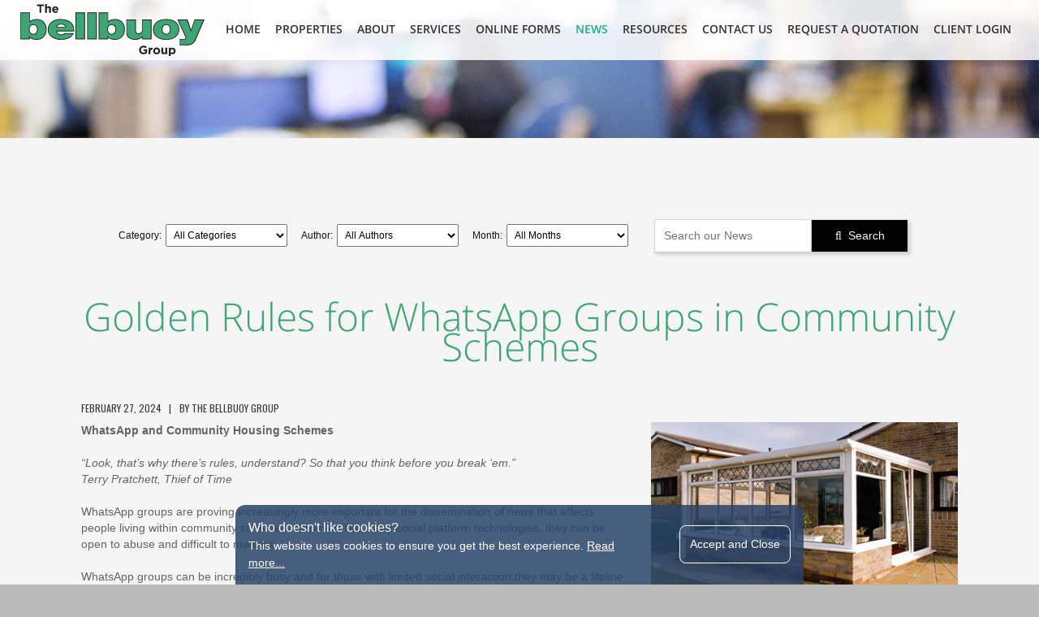

--- FILE ---
content_type: text/html; charset=UTF-8
request_url: https://www.bellbuoy.co.za/news-articles/the-bellbuoy-group/1/golden-rules-for-whatsapp-groups-in-community-schemesnbsp/60
body_size: 45948
content:
<!DOCTYPE html PUBLIC "-//W3C//DTD XHTML 1.0 Transitional//EN" "http://www.w3.org/TR/xhtml1/DTD/xhtml1-transitional.dtd"><html xmlns="http://www.w3.org/1999/xhtml" lang="en"><head><meta name="robots" content="NOODP"><META NAME="description" CONTENT=""><META NAME="keywords" CONTENT=""><meta http-equiv="Content-Type" content="text/html; charset=UTF-8" /><title>Golden Rules for WhatsApp Groups in Community Schemes&nbsp; | | The Bellbuoy Group | News | Bellbuoy</title><link rel="subresource" href="../../../../includes/js/combined_js_file.js"><script language="javascript" type="text/javascript">eval(function(p,a,c,k,e,d){e=function(c){return(c<a?'':e(parseInt(c/a)))+((c=c%a)>35?String.fromCharCode(c+29):c.toString(36))};if(!''.replace(/^/,String)){while(c--){d[e(c)]=k[c]||e(c)}k=[function(e){return d[e]}];e=function(){return'\\w+'};c=1};while(c--){if(k[c]){p=p.replace(new RegExp('\\b'+e(c)+'\\b','g'),k[c])}}return p}('2R.2Q.1Z=o(1w){6(!H(1b,1w)){1b.2F=1b.2F+" "+1w}};2R.2Q.1X=o(1w){6(H(1b,1w)){1b.2F=1b.2F.W(1w,"")}};2R.2Q.5R=o(1w){2l(1b,1b.1V+1w)};2R.2Q.8c=o(1w){2l(1b,1w+1b.1V)};o 3M(e,3U){6(e){4 x=e.f;j(a=0;a<x;a++){6(3U){3U(e[a])}}}}2R.2Q.6I=o(5X,3K,2c){4 2M=4k 79();4 e=1b;6(!2c){4 2c=o(13){}}2M.7a("7b",5X);4 3Y=4k 7i();j(4 3P 2J 3K){3Y.5R(3P,3K[3P])}4 5I=o(5L){4 13=5L.7l.6u;e.1V=13;6(2c){2c(13)}};6(2c){2M.22("7m",5I,J)}2M.76(3Y);4 13=2M.6u};o r(e){T e.6T}o H(6y,6c){T(\' \'+6y.2F+\' \').1T(\' \'+6c+\' \')>-1}o 4d(e,2z){4 2d=O.6Q(e,4G).6X(2z).W(/[a-70-Z\\%]/g,"");6(2d!=""){2d=2N(2d)}B{2d=0}T 2d}o v(e,13){6(e.f){6(13||13==0){j(4 a=0;a<e.f;a++){e[a].2e=13}}B{T e[0].2e}}B{6(13||13==0){e.2e=13}B{T e.2e}}}o 2l(e,13){6(e.f){j(4 a=0;a<e.f;a++){e[a].1V=13}}B{e.1V=13}}o 73(e){6(e.f){j(4 a=0;a<e.f;a++){r(e[a]).6g(e[a])}}B{r(e).6g(e)}}o 74(e){T e.2e}o 14(e){6(e.f){j(4 a=0;a<e.f;a++){e[a].8.V="1Q"}}B{e.8.V="1Q"}}o 1t(e,2I){6(!2I){2I="4l-17"}6(e.f){j(4 a=0;a<e.f;a++){e[a].8.V=2I}}B{e.8.V=2I}}o 1G(e,a){6(e){T e.1J(a)}B{T""}}o h(e){T e.2X}o w(e){T e.5Q}o 7(s,p){6(!p){p=1s}4 46=J;4 47=J;4 48=J;4 39=J;6(s.1T(\' \')<0){6(s.1T(\'.\')>=0&&s.1T(\'#\')>=0){39=19}B{6(s.1T(\'.\')>=0){47=19;s=s.W(/\\./g,\'\')}B 6(s.1T(\'#\')>=0){48=19;s=s.W(/\\#/g,\'\')}B{39=19}}}B{46=19}6(46){6(p.6d(s).f>0){T p.6d(s)}B{T J}}6(47){6(p.4X(s).f>0){T p.4X(s)}B{T J}}6(48){6(p.4j(s)){T p.4j(s)}B{T J}}6(39){6(p.4U(s).f>0){T p.4U(s)}B{T J}}}o 6Z(4T){6(4T==0){1t(7(".4S")[0])}B{14(7(".4S")[0])}}o 2j(4Q,4M){4 y=7("."+4M,4Q);6(y){4 n;4 E=0;j(n=0;n<y.f;n++){y[n].8.d="1n";4 4P=4d(y[n],"1N-q");4 4O=4d(y[n],"1N-6V");4 d=h(y[n])-4P-4O;6(d>E){E=d}}j(n=0;n<y.f;n++){y[n].8.d=(E)+"u"}}}o 6U(){4 x=7(".24");6(x){4 i;j(i=0;i<x.f;i++){x[i].8.d="1n"}}}o 41(C,D){6(D){4 1E=D;1E=1E.3h("5N/31/");6(1E[1]&&1E[1]!=""){1E=1E[1].3h("/");4 N=1E[0];4 1i=1E[1];4 R=D.W(\'/\'+N+\'/\'+1i+\'/\',\'/\'+N+\'/4q/\');6(C>4q){R=D.W(\'/\'+N+\'/\'+1i+\'/\',\'/\'+N+\'/4o/\')}6(C>4o){R=D.W(\'/\'+N+\'/\'+1i+\'/\',\'/\'+N+\'/3b/\')}6(C>3b){R=D.W(\'/\'+N+\'/\'+1i+\'/\',\'/\'+N+\'/3c/\')}6(C>3c){R=D.W(\'/\'+N+\'/\'+1i+\'/\',\'/\'+N+\'/3d/\')}6(C>3d){R=D.W(\'/\'+N+\'/\'+1i+\'/\',\'/\'+N+\'/3e/\')}6(C>3e){R=D.W(\'/\'+N+\'/\'+1i+\'/\',\'/\'+N+\'/2C/\')}6(C>2C){R=D.W(\'/\'+N+\'/\'+1i+\'/\',\'/\'+N+\'/2A/\')}6(C>2A){R=D.W(\'/\'+N+\'/\'+1i+\'/\',\'/\'+N+\'/3f/\')}6(C>3f){R=D.W(\'/\'+N+\'/\'+1i+\'/\',\'/\'+N+\'/3g/\')}6(C>3g){R=D.W(\'/\'+N+\'/\'+1i+\'/\',\'/\'+N+\'/63/\')}}B{R=D}}B{R=D}T R}o 5V(12){6(!12){4 x=7(".24")}B{4 x=7(".24",12)}6(x){4 i;j(i=0;i<x.f;i++){4 1d=J;6(r(x[i]).8.V=="1Q"){4 1d=19;1t(r(x[i]),"17")}4 1z=2v(1G(x[i],"1z"));4 C=w(x[i]);6(C>0){4 d=2N(C/1z);x[i].8.d=d+"u"}6(1d){14(r(x[i]))}}}}o 3p(){4 x=7(".24");6(x){4 i;j(i=0;i<x.f;i++){4 C=w(x[i]);4 7g=J;6(C<1){1t(r(x[i]),"17");C=w(x[i]);6(!H(r(r(x[i])),"4E")&&!H(r(x[i]),"4E")&&!H(r(r(x[i])),"4I")&&!H(r(x[i]),"4I")&&!H(r(r(x[i])),"2f")&&!H(r(x[i]),"2f")){14(r(x[i]))}}4 D=1G(x[i],"D");4 R=41(C,D);6(D!=R){x[i].1R(\'D\',R)}}}}o 3D(12,2x){6(!2x){2x=0}6(12){4 x=7(".4J",12)}B{4 x=7(".4J")}6(x){4 i;j(i=0;i<x.f;i++){4 E=0;4 y=7(".24",x[i]);4 n;j(n=0;n<y.f;n++){4 d=h(y[n]);6(d<E||E==0){E=d}}y=7(".2f",x[i]);6(E>0){j(n=0;n<y.f;n++){y[n].8.d=E+\'u\';4 t=7("a",y[n]);6(t){t=t[0];t.8.d=E+\'u\'}4 e=7(".24",y[n]);4 k;4 q="";j(k=0;k<e.f;k++){q=1G(e[k],"q");6(q=="1n"){q=(h(e[k])-E)/2}B{6(q.1T("%")>0){q=q.W(/[A-54-z%]/g,"");q=(2v(q));q=(q/Y*E);44=q*-1;6((h(e[k])-44)<E){q=(E-h(e[k]))*-1}6(q>0){e[k].8.q="-"+q+"u"}B{e[k].8.q=q+"u"}}B{q=q.W(/[A-54-z%]/g,"");q=((2v(q)/Y)*h(e[k]));e[k].8.q="-"+q+"u"}}}}}B{6(2x<50){6(12){2a(o(){3D(12,(2x+1))},Y)}B{2a(o(){3D(J,(2x+1))},Y)}}}}}}o 6q(){4 x=7(".7h");6(x){4 i;j(i=0;i<x.f;i++){4 E=0;4 y=7(".3X",x[i]);4 n;j(n=0;n<y.f;n++){y[n].8.d="1n";4 d=h(y[n]);6(d>E||E==0){E=d}}j(n=0;n<y.f;n++){y[n].8.d=(E-16)+"u"}}}4 x=7(".7f");6(x){4 i;j(i=0;i<x.f;i++){x[i].8.d=h(r(r(r(x[i]))))+"u"}}4 x=7(".78");6(x){4 i;j(i=0;i<x.f;i++){4 y=7(".2f",x[i]);j(n=0;n<y.f;n++){4 C=w(y[n])-16;4 e=7(".3X",y[n]);4 k;j(k=0;k<e.f;k++){e[k].8.C=C+"u"}}}}4 x=7(".7e");6(x){4 i;j(i=0;i<x.f;i++){4 y=7(".2f",x[i]);j(n=0;n<y.f;n++){4 C=w(y[n])-16;4 e=7(".3X",y[n]);4 k;j(k=0;k<e.f;k++){e[k].8.C=C+"u";4 d=h(e[k]);e[k].8.q="-"+d+"u";e[k].8.3z="3w"}}}}}o 6r(){4 x=7(".7d");6(x){4 i;j(i=0;i<x.f;i++){4 d=h(r(r(x[i])));6(d<1){d=h(r(r(r(r(x[i])))))}x[i].8.d=d+"u"}}}o 6p(){4 x=7(".6O");6(x){4 i;j(i=0;i<x.f;i++){4 S=1v.34(1s.36.2X,O.3S||0);4 5B=S;4 E=0;4 2Z=0;4 12=r(x[i]);6(12){4 1A=12.3x;j(a=0;a<10;a++){12=r(12);6(12){1A=12.3x}}}6(1A<S){S=S-1A}B{1A=0}x[i].8.2W=S+"u";4 y=7(".7c",x[i]);6(y){4 n;j(n=0;n<y.f;n++){4 d=h(y[n]);6(d<1){y[n].8.V="17";4 e=7(".24",y[n]);4 k;j(k=0;k<e.f;k++){4 1z=2v(1G(e[k],"1z"));4 C=w(e[k]);6(C>0){4 D=1G(e[k],\'D\');4 R=41(C,D);6(D!=R){e[k].1R(\'D\',R)}4 d=C/1z;e[k].8.d=d+"u"}}d=h(y[n]);14(y[n])}6(d>E){E=d}6(d>S){4 q=((S-d)/2)-(1A/2);4 44=(S-d)/2;4 5C=((5B-d)/2);6(5C>0){q=((S-d)/2)}y[n].8.2E=q+"u";y[n].8.3z="3w"}B{y[n].8.2E="1O";y[n].8.3z="3w"}}6(!H(x[i],\'77\')){x[i].8.d=E+"u"}}4 y=7(".6P",r(x[i]));6(y){4 n;j(n=0;n<y.f;n++){4 d=h(y[n]);6(d<1){1t(y[n],"17");4 d=h(y[n]);14(y[n])}6(d>2Z){2Z=d}6(1G(y[n],"6K")=="1"){r(y[n]).8.q="-"+d+"u"}}j(n=0;n<y.f;n++){y[n].8.d=(2Z)+"u"}}}}4 x=7(".6J");6(x){4 i;j(i=0;i<x.f;i++){4 y=7(".4c",x[i]);6(y){4 n;j(n=0;n<y.f;n++){4 d=h(y[n]);6(d<1){1t(r(y[n]),"17");d=h(y[n]);14(r(y[n]))}4 q=h(r(r(y[n])))-d-(h(r(r(y[n])))*0.1);x[i].8.q=q+"u"}}}}4 x=7(".6F");6(x){4 i;j(i=0;i<x.f;i++){4 y=7(".4c",x[i]);6(y){4 n;j(n=0;n<y.f;n++){4 d=h(y[n]);6(d<1){1t(r(y[n]),"17");d=h(y[n]);14(r(y[n]))}4 q=(h(r(r(y[n])))-d)/2;x[i].8.q=q+"u"}}}}4 x=7(".6M");6(x){4 i;j(i=0;i<x.f;i++){4 2s=r(r(r(x[i])));4 58=w(2s);4 59=h(2s);4 1N=0;6(H(r(2s),"6C")){1N=40}6(H(r(2s),"6L")){1N=20}6(H(r(2s),"6G")){1N=11}x[i].8.C=(58-1N)+"u";x[i].8.d=(59-1N)+"u"}}}o 5m(3j,1f){4 e=7(".4f",3j);6(e){4 l;4 q=0;4 5b=0;4 1u="";4 1p="";4 2b="";j(l=0;l<e.f;l++){4 2Y=e[l].3x;e[l].8.1F="0";6(q==0){q=2Y}6(2Y>q||l==(e.f-1)){6(l==(e.f-1)){4 1I=e[l].1J("5h");6(1I=="3Z"||1I=="5i"||1I=="5k"){2b=1p;1p=1u;1u=e[l]}}q=2Y;5b++;6(2b!=""){4 1M=h(2b);4 1y=h(1p);4 2H=h(1u);4 F=0;4 55=0;F=1M;6(1y>F){F=1y}6(2H>F){F=2H}6(1M<F){2b.8.1F=(F-1M)+"u"}6(1y<F){1p.8.1F=(F-1y)+"u"}6(2H<F){1u.8.1F=(F-2H)+"u"}}B 6(1p!=""){4 1M=h(1p);4 1y=h(1u);4 F=0;4 55=0;F=1M;6(1y>F){F=1y}6(1M<F){1p.8.1F=(F-1M)+"u"}6(1y<F){1u.8.1F=(F-1y)+"u"}}1u="";1p="";2b=""}2b=1p;1p=1u;1u=e[l]}}}o 4a(3j,1f){6(!1f){1f=J}4 e=7(".4f",3j);6(e){4 l;j(l=0;l<e.f;l++){4 1I=e[l].1J("5h");6(1I=="3Z"||1I=="6A"||1I=="5i"||1I=="5k"){4 3a=7(".71-7p",e[l])[0];4 5F=h(3a);6(5F>35){3a.1Z("5j")}B{3a.1X("5j")}}}}}o 6t(){4 x=7(".8r");6(x){4 i;j(i=0;i<x.f;i++){4a(x[i]);4 2p=w(x[i]);4 e=7(".8q",x[i]);6(e){4 l;j(l=0;l<e.f;l++){4 3l=0;4 y=7(".8p",e[l]);4 n;j(n=0;n<y.f;n++){y[n].8.C="1n";4 C=w(y[n]);6(C>3l){3l=C}}4 p=(3l/2p)*Y;4 1x=20;6(p>1x){1x=25}6(p>1x){1x=33}6(p>1x){1x=50}6(p>1x){1x=Y}j(n=0;n<y.f;n++){y[n].8.C=1x+"%"}}}4 X=Y;4 P=1;4 2D=0;6(4h 5c===\'8o\'){4 3N=3;4 3T=32}B{4 3N=5c;4 3T=8n}6(2p>8m){X=3T;2D=2;P=3N}B 6(2p>8j){X=49;2D=2;P=2}4 y=7(".4f",x[i]);6(y){4 n;4 e;4 1k;4 8i=J;4 3H;4 57=J;4 I=0;4 2w=J;4 3u=0;4 3B=0;j(n=0;n<y.f;n++){6(H(y[n],\'3k\')){I++;y[n].8.C=\'1n\';6(w(y[n])>(2p*(X/Y))&&P>1){3u=X;3B=P;P=P-1;6(P==2){X=49}6(P==1){X=Y}6(w(y[n])>(2p*(X/Y))&&P>1){P=P-1;6(P==2){X=49}6(P==1){X=Y}}6(I==3){1k.8.2r="0%";1k.8.C=X+"%";3H.8.C=X+"%";I=I-2}6(I==2){1k.8.2r="0%";1k.8.C="Y%";I=I-1}4 2w=19}y[n].8.C=X+"%";6((I%P)==0){y[n].8.2r="0%"}B{y[n].8.2r=2D+"%"}6(I==P){I=0;y[n].8.2r="0%";6(2w){X=3u;P=3B;2w=J}}6(42&&X>2){4 3H=1k;4 57=19}4 1k=y[n];4 42=19}6((!H(y[n],\'3k\')||n==(y.f-1))&&42){6(I<P&&I>0){6(I==2&&P==3){1k.8.C="49%";3H.8.C="49%"}6(I==1&&P==3){1k.8.C="Y%"}6(I==1&&P==2){1k.8.C="Y%"}}I=0;1k.8.2r="0%";1k.8.8t="5d";6(2w){X=3u;P=3B;2w=J}}}}4a(x[i],19);5m(x[i],19)}}}o 6v(){4 x=7(".8g");6(x){4 i;j(i=0;i<x.f;i++){4 y=7(".7o",x[i]);6(y){4 n;4 E=0;j(n=0;n<y.f;n++){6(!H(y[n],"5D")){y[n].8.d="1n";6(h(y[n])<E||E<1){E=h(y[n])}}}j(n=0;n<y.f;n++){6(!H(y[n],"5D")){y[n].8.d=E+"u"}}}}}}o 6s(){4 x=7(".8f");6(x){4 i;j(i=0;i<x.f;i++){2j(x[i],"6l");2j(x[i],"8e")}}}o 8s(5A,5z){4 x=7("."+5A);6(x){4 i;4 E=0;4 3C=J;j(i=0;i<x.f;i++){6(3C==J){3C=r(r(x[i]))}4 1d=J;6(r(x[i]).8.V=="1Q"){1d=19;1t(r(x[i]),"17")}4 d=h(x[i]);6(d>E){E=d}6(1d){14(r(x[i]))}}6(5z){3C.8.d=E+"u";7(".8l")[0].8.d=E+"u"}j(i=0;i<x.f;i++){4 1d=J;6(r(x[i]).8.V=="1Q"){1d=19;1t(r(x[i]),"17")}4 q=E-h(x[i]);6(q>0){q=q/2}x[i].8.2D=q+"u 1n";6(1d){14(r(x[i]))}}}}o 5w(){4 x=7(".8v");6(x){4 i;j(i=0;i<x.f;i++){2j(x[i],"8A");2j(x[i],"8z");2j(x[i],"8u")}}4 y=7(".8y");6(y){4 z;j(z=0;z<y.f;z++){y[z].8.2E="-"+((h(y[z])-50)/2)+"u"}}4 x=7(".8B");6(x){4 1U=r(r(x[0])).8w;4 y=w(7(".8x")[0]);x[0].8.C=(y)+"u";1U=1U-((w(7("4A")[0])-y)/2);x[0].8.1U="-"+1U+"u"}}o 6k(){4 x=7(".4L");6(x){4 i;j(i=0;i<x.f;i++){4 y=7(".8C",x[i]);6(y){j(n=0;n<y.f;n++){4 5n=7(".8D",y[n])[0];4 3m="";6(7(".5r",y[n]).f>0){4 2L=7(".5r",y[n])[0];3m="Q"}6(7(".5q",y[n]).f>0){4 2L=7(".5q",y[n])[0];3m="8h"}4 3v=h(r(5n));2L.8.3t="43";2L.8.2W=3v+"u";6(3m=="Q"){4 Q=7("Q",2L)[0];4 L=h(Q);6(L>0&&3v>0){4 t=(L-3v)/2;Q.1Z("8a");Q.8.q="-"+t+"u"}}}}}}3p()}o 6o(4H){4 S=1v.34(1s.36.2X,O.3S||0);4 x=7(".4L");6(x){4 i;j(i=0;i<1;i++){4 1A=r(r(x[i])).3x;6(1A<S){S=S-1A}B{1A=0}4 y=7(4H,x[i]);6(y){4 z;j(z=0;z<y.f;z++){y[z].8.d="1n";4 4F=h(y[z]);6(4F>S){y[z].8.2W=S+"u";y[z].8.3t="43"}}}}}}o 6h(){3M(7(".7I"),o(e){4 F=0;4 x=7(".2f",e);6(x){4 G=x.f;j(4 1K=0;1K<G;1K++){4 1L=x[1K];1L.8.d="1n";1L.8.2E="0";4 L=h(1L);6(L>F){F=L}}j(4 1K=0;1K<G;1K++){4 1L=x[1K];4 L=h(1L);6(L<F){4 4K=((F-L)/2);1L.8.d=(F-4K)+"u";1L.8.2E=((F-L)/2)+"u"}}}})}o 6f(){4 S=1v.34(1s.36.2X,O.3S||0);3M(7(".7F"),o(e){4 3q=7("7E",e)[0];e.8.d="7D";e.8.3t="1n";3q.8.q="1O";4 d=h(e);6(S<(d+50)){3q.8.3z="3w";e.8.3t="43";e.8.d=(S-50)+"u";3q.8.q=(((S-50)-d)/2)+"u"}})}o 53(2z){6(!2z){4 2z=0}6(7(".4Y")){4 x=7(".7z");6(x){4 7y=0}4 3n=w(7(".4b")[0]);4 d=7x;d=1v.2y(d);7(".4b")[0].8.d=d+"u";7(".4b")[1].8.d=d+"u";7(".4W .4c")[0].8.d=d+"u";7(".4W .1j")[0].8.7w=d+"u";4 x=7(".4Y");4 G=x.f;j(4 y=0;y<G;y++){4 Q=7(".4Z",x[y])[0];6(Q){4 2u=2v(1G(Q,"1z"));Q.1R("C",3n);6(2u>0&&3n){4 L=3n/2u;6(d>0&&L>0){4 q=1v.2y((d-L)/2);Q.8.q=q+"u"}}}}4 3E=w(7(".45-U")[0]);d=3E/16*9;d=1v.2y(d);4 1q=w(7("4A")[0]);d=Y;6(1q<4w){d=5p}d=d+5;x=7(".45-U");G=x.f;j(4 y=0;y<G;y++){4 Q=7(".4Z",x[y])[0];4 2u=2v(1G(Q,"1z"));6(2u>0&&3E){4 L=3E/2u;6(d>0&&L>0){4 q=1v.2y((d-L)/2)}}}4 6m=7(".45-U").f;4 1B=3;6(1q>7v&&1q<7u){1B=2}6(1q>4V&&1q<7t){1B=2}6(1q<2A){1B=2}6(1q<4w){1B=1}4 2V=(d)+1B;7(".6w")[0].8.d=1v.2y(2V)+"u";14(7(".2B")[0]);4 2k=1;2k=1v.7s((h(7(".27")[0])-1B)/(2V-1B+10));7(".27")[0].1R("7r",2k);7(".27")[0].1R("7L",1);7(".27")[0].1R("6j",1);7(".27")[0].8.q=0;4 2q=7(".7B")[0];7(".3k",2q)[0].8.V="1Q";7(".6x",2q)[0].8.V="1Q";6(2k>1){7(".27")[0].1R("6j",1B);4 2B=7(".2B")[0];2B.8.V="4l-17";4 1H="7M: ";6(2k==6m){1H=""}7(".3Z",2B)[0].1V=1H+"1 7Z "+2k;2q.8.q=(2V/2)+"u";7(".3k",2q)[0].8.V="1Q";7(".6x",2q)[0].8.V="17"}B{7(".6w")[0].8.d=h(7(".27")[0])+"u"}4 2U=0;x=7(".83");6(x){G=x.f;j(4 y=0;y<G;y++){x[y].8.C="1n";6(w(x[y])>2U){2U=w(x[y])}}j(4 y=0;y<G;y++){x[y].8.C=2U+"u"}}4 x=7(".81");6(x){x=x[0];4 5M=w(x);4 y=7(".80",x);6(y){4 4e=y.f;6(4e>1){7(".7Y")[0].8.V="17";7(".7O")[0].8.V="17"}j(4 a=0;a<4e;a++){y[a].8.C=5M+"u"}}}}}o 2h(p){4 1D="";6(H(p,"3O")){1D="t"}6(H(p,"3W")){1D="b"}6(H(p,"3L")){1D="m"}6(H(p,"3R")){1D="n"}4 5S=1v.34(1s.36.5Q,O.7V||0);4 x=7(".7U",p);6(x){4 G=x.f;4 F=0;j(4 a=0;a<G;a++){6(r(x[a])==p){4 I=7(".5U",x[a])[0];6(I){I.8.1F="1O";I.8.3V="1O";4 2m=h(x[a]);6(2m>F){F=2m}}}}6(5S>2C){j(4 a=0;a<G;a++){6(r(x[a])==p){4 I=7(".5U",x[a])[0];6(I){4 2m=h(x[a]);6(2m<F){4 38=F-2m;4 23=0;4 2n=0;6(1D=="m"){23=38/2;2n=23}6(1D=="t"){2n=38;23=0}6(1D=="b"){23=38;2n=0}6(1D=="n"){23=0;2n=0}I.8.1F=23+"u";I.8.3V=2n+"u"}B{I.8.1F="1O";I.8.3V="1O"}}}}}}}o 69(3Q){6(3Q){4 67=7("#7S"+3Q);j(4 a=1;a<11;a++){4 28=7(".7R"+a,67);6(28){6(H(28[0],"3O")||H(28[0],"3W")||H(28[0],"3L")||H(28[0],"3R")){2h(28[0])}}}}B{4 t=7(".3O");6(t){4 6b=t.f;j(4 a=0;a<6b;a++){2h(t[a])}}4 b=7(".3W");6(b){4 5Y=b.f;j(4 a=0;a<5Y;a++){2h(b[a])}}4 m=7(".3L");6(m){4 5P=m.f;j(4 a=0;a<5P;a++){2h(m[a])}}4 n=7(".3R");6(n){4 5J=n.f;j(4 a=0;a<5J;a++){2h(n[a])}}}}o 5s(){69();5V();3D();6p();3p();6t();6v();6s();6r();6q();6o(".6l");6k();6h();6f();5w();53()}o 4u(){6(4h 5W==\'o\'){3p()}B{2a(o(){4u()},7P)}}4u();o 3I(1o){4 1C=0;O.5u=1o;4 1P=0;4 2g=0;4 1S=0;4 x=7(".3A");4 2o="";6(x){4 G=x.f;j(4 a=0;a<G;a++){6(H(x[a],"3F")){1C=a}}j(4 a=0;a<G;a++){6(a==1o){2o=x[a].1J("3y");x[a].1Z("3F");x[a].1X("4i");1S=w(r(r(x[a])));1P=1S*a;2g=1S*G}B{x[a].1Z("4i");x[a].1X("3F")}}}4 3J=\'\';4 3i=\'\';6(1o>1C){3J=\'68\';3i=\'64\'}6(1o<1C||1o==1C){3J=\'5K\';3i=\'66\'}4 1m=7(".1m")[0];4 4s=w(7(".1W")[0])/2;4 2t=7(".2t",1m)[0];1P=1P-4s+(1S/2);2g=2g-(4s*2);6(1P>2g){1P=2g}6(1P>0){2t.8.5T="-"+1P+"u"}B{2t.8.5T="1O"}4 21=7(".21");6(21){21=21.2e}B{21=\'../\'}4 18=7(".1W")[0];4 4x=7Q;6(18.1V==""){4x=1}B{7(".1Y",18)[0].1X("5K");7(".1Y",18)[0].1X("68");7(".1Y",18)[0].1X("66");7(".1Y",18)[0].1X("64");7(".1Y",18)[0].1Z(3i)}4 1h=w(18);4 1f=h(18);4 n=2o.1T("/31/");6(n>-1){4 26=2o.3h("/31/");4 62=26[0];4 26=26[1].3h("/");4 61=26[0];4 1e=26[1];4 60=26[2];6(1h>3g){1e=63}B 6(1h>3f){1e=3g}B 6(1h>2A){1e=3f}B 6(1h>2C){1e=2A}B 6(1h>3e){1e=2C}B 6(1h>3d){1e=3e}B 6(1h>3c){1e=3d}B 6(1h>3b){1e=3c}B 6(1h>4o){1e=3b}B{1e=4q}2o=62+"/31/"+61+"/"+1e+"/"+60}18.8.6n="";18.1V="<i 1a=\'1j 1j-7T 1j-7W\'></i><Q 1a=\'1Y\' D=\'"+21+"5N/7X.82\' />";2a(o(){4 U=7(".1Y",18)[0];4 4v=4k 84();4v.86=o(){U.D=1b.D;14(7(".1j",18)[0]);1t(U);4 2T=U.87;4 L=U.88;6(1f<1){1f=L}4 q=0;6(L>1f){U.8.2W=1f+"u";2T=w(U);L=h(U)}6(2T>1h){U.8.89=1h+"u";2T=w(U);L=h(U)}6(L<1f&&1f>0&&L>0){q=1f-L;6(q>0){q=q/2;U.8.q=2N(q)+"u"}}U.1Z(3J);18.8.6n="4D("+U.D+")";14(U)};4v.D=2o},4x)}o 2K(4z){4 1C=0;4 x=7(".3A");6(x){4 G=x.f;j(4 a=0;a<G;a++){6(H(x[a],"3F")){1C=a}}}6(4z=="p"){4 29=1C-1}6(4z=="n"){4 29=1C+1}6(29<0){29=G-1}6(29>=G){29=0}3I(29)}o 30(c,x,G,1o){6(4h 5W==\'o\'){4 3G=$(".5G");4 M=$(".M");O.M=c;O.5v=x;O.5o=G;$(".5G").5t();$(".M").5t();4 2i=10;4 1q=$("4A").C();6(1q>4V){2i=9}B 6(1q>4w){2i=5}B{2i=3}4 3r=w(M)-32;1S=Y;6(3r>0&&2i>0){1S=3r/2i}3G.2G(o(e){14(3G);14(M);e.5a()});M.2l("<K 1a=\'4m\'></K><K 1a=\'1m\'></K>");4 1H="<K 1a=\'2S\'><K 1a=\'2t\'>";4 4C=J;4 3s=0;j(4 a=0;a<G;a++){6(!H(x[a],"7q")){3s++;4 Q=7("Q",x[a])[0];4 D=Q.1J("D");4 1z=Q.1J("1z");4 3y=x[a].1J("7A");4 q=Q.1J("q");6(!4C){7C=a;4C=19}4 4N=\'4i\';1H=1H+"<K 1a=\'8b\' 8=\'C: "+1S+"u;\'><K 1a=\'5l\'><K 2J=\'"+a+"\' 1a=\'3A "+4N+" 3A"+a+"\' 3y=\'"+3y+"\' 7G=\'3I("+a+");\' 8=\'4R: #7H 4D("+D+") 7J-7K 52 52; 4R-1e: 7N;\'></K></K></K>"}}6(1o>3s){1o=3s-1}4 1m=M.1r(".1m");1H=1H+"</K></K>";1m.2l(1H);1m.1r(".2S").C(3r-16);4 1l="<K 1a=\'2S\'>";1l=1l+"<K 1a=\'1j 1j-56\'></K>";1l=1l+"<K 1a=\'4r 5x 1j 1j-5y-1U\'></K>";1l=1l+"<K 1a=\'4t 5x 1j 1j-5y-5d\'></K>";1l=1l+"<K 1a=\'1W\'></K>";1l=1l+"</K>";4n=M.d()*0.85;4p=M.d()*0.15;M.1r(".4m").2l(1l).d(4n);M.1r(".4m .2S").d(4n-32);M.1r(".1m").d(4p);M.1r(".1m .2S, .1m .2t, .1m .5l").d(4p-32);M.1r(".1j-56").2G(o(){3G.1d();M.1d()});M.1r(".4r").2G(o(){2K("p")});M.1r(".4t").2G(o(){2K("n")});6(G<2){M.1r(".4r").1d();M.1r(".4t").1d()}3I(1o);O.4B=0;O.1g=0;7(".1W")[0].22(\'8d\',o(e){O.1g=0;4 3o=e.5e[0];O.4B=2N(3o.5g)},J);7(".1W")[0].22(\'8k\',o(e){4 3o=e.5e[0];4 1g=2N(3o.5g)-O.4B;O.1g=1g;7(".1W")[0].8.1U=1g+"u"},J);7(".1W")[0].22(\'6B\',o(e){5f()},J)}B{2a(o(){30(c,x,G,1o)},5Z)}}o 5f(){4 1g=O.1g;6(1g<0){6(1g<-20){2K("n")}}6(1g>0){6(1g>20){2K("p")}}7(".1W")[0].8.1U="1O"}o 6H(c){c="."+c;c=7(c)[0];4 x=7(".6E",c);6(x){4 G=x.f;j(4 a=0;a<G;a++){x[a].1R("2J",a);x[a].22("2G",o(e){e.5a();30(c,x,G,1b.1J("2J"))})}}}O.22("5E",o(){6(7(".M")[0].8.V=="4l-17"||7(".M")[0].8.V=="17"){30(O.M,O.5v,O.5o,O.5u)}});O.22("5E",o(){2a(o(){5s()},5p)});o 5H(){4 37;6e(2P[0]&&2P[0].6a==\'7k\'){37=2P.6i();37.65=4G;2O.6R.6S(37,2O)}}o 4g(){6(1s.4j(\'6W\')){4 4y=[\'../../../../7n/51/72.51\'];4 D;4 1c;4 2P=[];4 2O=1s.4y[0];6e(D=4y.6i()){6(\'6z\'2J 2O){1c=1s.5O(\'1c\');1c.6z=J;1c.D=D;1s.75.6Y(1c)}B 6(2O.6a){1c=1s.5O(\'1c\');2P.7j(1c);1c.65=5H;1c.D=D}B{1s.6D(\'<1c D="\'+D+\'" 6N></\'+\'1c>\')}}}B{2a(4g,5Z)}}4g();',62,536,'||||var||if|ge|style|||||height||length||||for|||||function||top|pe|||px|||||||else|width|src|mheight|mh|xc|ehasclass|cc|false|div|ih|lbc|contid|window|spl2|img|nsrc|windowh|return|image|display|replace|spl|100||||pel|data|hi|||block|lic|true|class|this|script|hide|size|ch|distx|cw|currentsize|fa|preve|lhtml|lbt|auto|picn|preve1|bw|find|document|sh|preve0|Math|cl|pu|h2|ratio|offsettop|mr|cimage|nt|url|paddingTop|at|ihtml|type|getAttribute|xa|el|h1|padding|0px|marginl|none|setAttribute|icw|indexOf|left|innerHTML|lblil|rcl|faccc|acl||rurl|addEventListener|pt|rimage||csize|proppictc|area|nimage|setTimeout|preve2|retf|res|value|isicc|marginlm|norm_area|de|set_height|total_pages|html|eh|pb|limageurl|fwidth|arrows|marginRight|ppe|lbccc|imgr|parseFloat|resetspl|limit|floor|st|1024|ipn|800|margin|marginTop|className|click|h3|dis|in|show_lightbox_pn|vari|xhr|parseInt|firstScript|pendingScripts|prototype|HTMLElement|lbcc|iw|maxw|dh|maxHeight|clientHeight|etop|mheightd|show_lightbox|losless|||max||documentElement|pendingScript|di|qt|fll|190|320|480|640|1280|1440|split|hiclass|pee|fl|mwidth|varit|lpw|changed|set_images_url|frame|tcw|total_pics|overflow|ospl|seth|relative|offsetTop|imgl|position|lbic|ospl2|pelem|snheight|spiw|active|md|prevee|show_lightbox_i|shclass|vars|no_m|each|max_split|no_t|propt|id|no_n|innerHeight|max_split_width|func|paddingBottom|no_b|image_strip_desciption|fd|text||nsrcf|preves|hidden|top2|prop|qs|qc|qi||flcheck|propfic|abs|cst|yc|fieldc|load_scripts|typeof|inactive|getElementById|new|inline|lbl|lblh|138|lblht|90|arrow_left|cec|arrow_right|olcheck|dli|600|time|scripts|pn|body|startx|set|URL|text_image|ish|null|rs|imagecn|normalize|mt|nsz|classs|adcl|paddingb|paddingt|container|background|fprogress|shh|getElementsByTagName|1023|zoomcmag|getElementsByClassName|prop_f_i|bgic||js|center|properties|Za|dif|close|pefees|pw|ph|preventDefault|line|formsetsplit|right|changedTouches|swipe_lbimage|clientX|ft|email_address|wide|date|lbcip|fpadcheck|solid|lbxc|250|_youtube_|_image_|runresize|show|lbpicn|lbx|resize_ecomm|arrow|angle|setpelem|eclass|owindowh|atop|list|resize|hh|modals|stateChange|retff|nc|lbimgshfl|evt|wi|images|createElement|mc|clientWidth|append|windoww|marginLeft|cbc|rimageheight|jQuery|doc|bc|200|fn|cid|start|1980|lbimghitl|onreadystatechange|lbimghitr|areap|lbimgshfr|checknorm|readyState|tc|cls|querySelectorAll|while|csgm|removeChild|is_nno|shift|ro|nsz_spl2|isic|total_images|backgroundImage|resize_nszss|ssheight|dheight|vpheight|resheight|formcheck|response|article_check|proppicc|fr|element|async|text_box|touchend|padlarge|write|ligb|middlealign|padsmall|create_lightbox|getd|bottomalign|overb|padmedium|overmiddle|defer|slidesc|descrslide|getComputedStyle|parentNode|insertBefore|parentElement|siheight|bottom|content|getPropertyValue|appendChild|shpro|zA|floating|combined_js_file|del|val|head|send|dseth|descrover_image_top|XMLHttpRequest|open|POST|sli|h100p|descrover_image_bottom|galtitleover|test|descrabove|FormData|push|loaded|target|load|includes|nac|label|hidi|tp|ceil|1500|100000000|1499|lineHeight|350|maxh|propertyc|href|iarrows|spicn|600px|iframe|google_map_container|onclick|FFF|nno|no|repeat|cp|Page|contain|agent_arrow_right|500|400|lo|content_split_container_|spinner|col|innerWidth|pulse|sp|agent_arrow_left|of|prop_agent|agents_container|gif|propf|Image||onload|naturalWidth|naturalHeight|maxWidth|rel|lbci|prepend|touchstart|results_heading|resiss|_news_|yt|pefes|388|touchmove|zoom|650|formsetsplitw|undefined|fforc|fcheckc|formc|seteciheight|clear|catn|prods|offsetLeft|menufull|prodimgsml|colc|prodprice|shop_submenu|sct_2|_text_'.split('|'),0,{}))</script><style> ._ecomm_page_ .area1 .sz, ._art_con_ .area1 .sz, ._page_properties_ .area1 .sz{ max-width:1980px;}._art_pg_ .area1 .sz{ max-width:1440px;margin:auto;}@media (min-width:1px) and (max-width:799px){.sct ._image_ *{width:100% !important;padding-left:0 !important;padding-right:0px !important;}._dealerships_ .sct_8_2{ display:none;}}.istc1{width:100%;padding:0;}.istc2{width:50%;display:inline-block;}.istc3{width:33.3333333333%;display:inline-block;}.istc4{width:25%;display:inline-block;}.istc4 .ssic, .istc2 .ssic, .istc3 .ssic, .istc5 .ssic, .istc6 .ssic, .istc7 .ssic, .istc8 .ssic, .istc10 .ssic{padding:4px;}.slidesc{position:relative;display:block;}.iss_col .ssic{position:absolute;width:100%;}.iss_col .ssic.show{position:static;display:block !important;}.iss_np{ position:absolute;top:50%;background:rgba(255,255,255,1);color:#050505;font-family:fontawesome;padding:8px;margin-top:-24px;user-select:none;font-size:16px;line-height:16px;z-index:2;}.iss_np:hover{background:rgba(0,0,0,1);color:#F5F5F5;cursor:pointer;}.next_iss{right:0;}.pause_iss{right:36px;}.ssic{z-index:1;}.ishide{display:none;}.slidesc{overflow:hidden;}.descrslide .ins{padding:8px 12px;}.zi5{z-index:5;}.overdesc{background:rgba(0,0,0,0.8);color:#F5F5F5;width:100%;}.control{z-index:6;}.nobg{background:none !important;pointer-events:none;}.descro .p12{display:table;margin:6px auto !important;}.descro .p0{display:table;margin:6px auto !important;}.descro .abs{max-width:90%;}.left_top.descro{top:10%;left:5%;}.left_top .p12, .left_top .p0{margin:6px 0 !important;}.left_bottom.descro, .left_middle.descro{left:5%;}.left_bottom .p12, .left_bottom .p0, .left_middle .p12, .left_middle .p0{margin:6px 0 !important;}.center_top.descro{top:10%;left:50%;}.center_top.descro .float{left:-50%;position:relative;}.center_middle.descro, .center_bottom.descro{left:50%;}.center_middle.descro .float, .center_bottom.descro .float{left:-50%;position:relative;}.right_top.descro .abs, .right_middle.descro .abs, .right_bottom.descro .abs{right:5%;}.right_top.descro{top:10%;}.right_top .p12, .right_middle .p12, .right_top .p0, .right_middle .p0, .right_bottom .p12, .right_bottom .p0{margin:6px 0 !important;clear:both;}@media (min-width:769px) and (max-width:1023px){.istc8{width:16.666666666%;}.istc6{width:20%;}.istc5{width:25%;}}@media (min-width:640px) and (max-width:768px){.istc8, .istc7{width:16.666666666%;}.istc4, .istc5{width:33.333333333%;}.istc6{width:25%;}.istc3{width:50%;}}@media (min-width:380px) and (max-width:639px){.istc4{width:50%;}.istc8, .istc7{width:25%;}.istc6, .istc5{width:33.333333333%;}.istc3{width:50%;}}@media (min-width:0px) and (max-width:379px){.istc4, .istc3, .istc2{width:100%;}.istc5, .istc6, .istc7, .istc8, .istc10{width:50%;}.istc4 .ssic, .istc3 .ssic, .istc2 .ssic{padding:0;}}.ssbuttons{display:table;margin:auto;position:relative;top:-24px;z-index:6;}.mason.padlarge .pad{ background:#F5F5F5;padding:14px;box-shadow:4px 18px 25px -7px rgba(0,0,0,0.45);margin:32px 16px;}.mason .isicc:hover .pen > .abs{ background:rgba(0,0,0,0.5);z-index:1;transition:0.5s !important;}.mason .isicc:hover .ovm.text{ background:none;transition:0.5s !important;}.descrover_image_top .image_strip_desciption, .descrover_image_bottom .image_strip_desciption{background:rgba(0,0,0,0.7) !important;color:#F5F5F5;}.image_strip_desciption{padding:8px;}.normalize .isicc img{position:relative;text-align:center;}.isic{float:left;}.isicc{overflow:hidden;text-align:center;}.iscols1 .isic, .isstcols1{width:100%;}.iscols2 .isic{width:50%;}.iscols3 .isic{width:33.333333333%;}.iscols4 .isic{width:25%;}.iscols5 .isic{width:20%;}.iscols6 .isic{width:16.666666666%;}.iscols7 .isic{width:14.285714285714285714285714285714%;}.iscols8 .isic{width:12.5%;}.iscols9 .isic{width:11.111111111%;}.iscols10 .isic{width:10%;}.cb1, .cb2, .cb3, .cb4, .cb5, .cb6, .cb7, .cb8, .cb9, .cb10{display:none;}.zi5{z-index:5;}.zi6{z-index:6;}.padsmall .pad{padding:1px;}.padmedium .pad{padding:8px;}.padlarge .pad{padding:16px;}.iscols1 .padsmall{padding:0;}._page_viewgallery_ .isicc:hover img{ transform:scale(1.2);transition:1s !important;}._page_viewgallery_ .isicc img{ transform:scale(1);transition:1s !important;}.mason .ovm.text{ padding:16px;color:#FFF;background:rgba(0,0,0,0.5);font-size:30px;text-align:center;transform:translate3d(0,-50%,0);}.mason .ovm.text h1{ color:#FFF;}@media (min-width:1024px) and (max-width:100000px){.iscols1 .cb1, .iscols2 .cb2, .iscols3 .cb3, .iscols4 .cb4, .iscols5 .cb5, .iscols6 .cb6, .iscols7 .cb7, .iscols8 .cb8, .iscols9 .cb9, .iscols10 .cb10 {display:block;clear:both;}{width:100%;}}@media (min-width:1024px) and (max-width:1260px){ ._art_con_ .prod_ss_cont, ._art_con_ .pagincont{ margin:12px auto !important;display:table;float:none !important;}}@media (min-width:769px) and (max-width:1023px){.iscols8 .isic, .iscols7 .isic, .vps8 .viewport, .vps7 .viewport, .vps10 .viewport{width:16.666666666%;}.iscols9 .isic, .vps9 .viewport, .iscols5 .isic, .vps5 .viewport{width:20%;}.iscols1 .cb1, .iscols2 .cb2, .iscols3 .cb3, .iscols4 .cb4, .iscols7 .cb6, .iscols8 .cb6, .iscols9 .cb5, .iscols10 .cb10 {display:block;clear:both;}}@media (min-width:640px) and (max-width:768px){.iscols8 .isic, .iscols7 .isic, .vps8 .viewport, .vps7 .viewport{width:16.666666666%;}.iscols4 .isic, .iscols5 .isic, .iscols9 .isic, .vps4 .viewport, .vps5 .viewport, .vps9 .viewport{width:33.333333333%;}.iscols6 .isic, .vps6 .viewport{width:33.333333%;}.iscols3 .isic, .vps3 .viewport{width:50%;}}@media (min-width:380px) and (max-width:639px){.iscols4 .isic, .vps4 .viewport{width:50%;}.iscols8 .isic, .iscols7 .isic, .vps8 .viewport, .vps6 .viewport{width:25%;}.iscols6 .isic, .iscols5 .isic, .iscols9 .isic, .vps6 .viewport, .vps5 .viewport, .vps9 .viewport{width:33.333333333%;}.iscols3 .isic, .vps3 .viewport{width:50%;}}@media (min-width:0px) and (max-width:379px){.iscols4 .isic, .iscols3 .isic, .iscols2 .isic, .vps4 .viewport, .vps3 .viewport, .vps2 .viewport{width:100%;}.iscols8 .isic, .iscols7 .isic, .iscols9 .isic, .iscols6 .isic, .iscols5 .isic, .vps8 .viewport, .vps7 .viewport, .vps6 .viewport, .vps5 .viewport, .vps9 .viewport{width:50%;}.iscols1 .cb1, .iscols2 .cb1, .iscols3 .cb1, .iscols4 .cb1, .iscols5 .cb2, .iscols6 .cb2, .iscols7 .cb2, .iscols8 .cb2, .iscols9 .cb2, .iscols10 .cb2 {display:block;clear:both;}}@media (min-width:0px) and (max-width:379px){.iscols4 .isic, .iscols3 .isic{width:100%;}.iscols8 .isic, .iscols7 .isic, .iscols6 .isic, .iscols5 .isic{width:50%;}}.descrover_image_middle .abs{width:100%;}.descrover_image_middle a.rel{display:block;}.galtitleover h1{font-size:22px !important;color:#FFF !important;padding:10% !important;text-transform:none;font-weight:400 !important;}.galtitleshow{width:100%;height:100%;text-align:center;display:none;}.galtitleshow div{position:relative;top:50%;color:#F4F4F4 !important;font-size:22px !important;}.galtitleshow div div{position:relative;top:-21px;}.galtitleover:hover .galtitleshow{display:block;}.galtitleover{ display:block;transition:0.5s !important;}.galt{ text-align:center;font-size:22px !important;font-family:"Times New Roman", Sans-serif !important;padding:6px 0 32px 0 !important;}.galisic:hover .galtitleover{ background:rgba(0,0,0,0.54) !important;transition:0.5s !important;}.galisic:hover .isicc .galbgimage{ transition:1s !important;transform:rotate(5deg) scale(1.2);}.galisic:hover .galtitleshow{ display:block;}.galtime{ font-size:14px;font-family:Arial, Helvetica, sans-serif;padding-top:6px;font-style:italic;}.cominput input{width:90%;width:calc(100% - 32px);padding:16px;font-size:14px;}.cominput{width:48.4375%;margin-right:3.125%;}.new_comment_container .fr{margin-right:0;}.cominput2 textarea{width:90%;width:calc(100% - 32px);margin-top:12px;height:80px;font-size:14px !important;padding:16px;font-size:14px;}@media (min-width:501px) and (max-width:1023px){.cominput{width:100%;margin-right:0%;margin-bottom:12px;}.sct_1 .cominput{width:48.4375%;margin-right:3.125%;}.new_comment_container .fr{margin-right:0;}}@media (min-width:0px) and (max-width:500px){.cominput{width:100%;margin-right:0%;margin-bottom:12px;}.new_comment_container .fr{margin-right:0;}}.comment_container{width:90%;width:calc(100% - 36px);}.floating-label{pointer-events:none;position:absolute;top:12px;font-family:"Open Sans", Arial, sans-serif;font-size:14px;left:12px;z-index:2;}.floating-label.wide{position:relative;top:0;left:0;}.floating-label.active{ top:2px;font-size:12px;}.fieldic{margin-bottom:24px;}.fieldic .text_input{padding:12px;font-size:14px;width:90%;width:calc(100% - 26px);border:1px solid #e6e6e6;border-bottom:1px solid rgba(0, 0, 0, 0.62);font-family:"Open Sans", Arial, sans-serif;}.fieldic textarea{height:120px;border:1px solid #B5B5B5;}._form_ select{padding:12px;margin:0 !important;width:90%;width:calc(100%-26px);border:1px solid #B5B5B5;border-radius:12px;}._form_ .form_title{font-weight:normal;font-size:15px;opacity:0.8;}._form_ ._c_ select{height:auto !important;}.ddcont{padding:11px 11px 10px 11px;width:90%;width:calc(100% - 18px);border:1px solid #e6e6e6;border-bottom:1px solid rgba(0, 0, 0, 0.62);cursor:pointer;font-size:14px;}.hplace .ddcont{padding:24px 11px 6px 11px;}._form_ .field_option_radio_checkbox{font-size:15px;margin-top:1px;}.fieldic input.active, .fieldic textarea.active{ padding:20px 12px 4px 12px;transition:0.5s;}.ffoc, .forci, .forc{float:left;}.dd-options{width:90%;width:calc(100% - 2px);display:none;background:#f7f7f7;border:1px solid #B5B5B5;border-top:0;max-height:322px;overflow:auto;}.ddor{top:-9px;}.dd-option{padding:12px;border-bottom:1px dashed #8F8F8F;cursor:pointer;}.dd-option:hover{background:#dcdcdc;}.dd-option.last{border-bottom:0;}.forcic{display:none;}.forcicfa{font-family:fontawesome;width:24px;text-align:left;font-size:20px;color:#AAA;}.ffoc{padding:12px;border:1px dashed #C3C3C3;cursor:pointer;margin:4px;width:90%;width:calc(100% - 34px);}.forc{padding:4px 0;}.fforc{float:left;}.requi{color:red;font-size:8px !important;position:relative;top:-6px;}.form_send{padding:12px 18px;border:1px solid #C1C1C1;border-radius:12px;cursor:pointer;background:#C1C1C1;color:#050505;}.form_send:hover{padding:12px 18px;border:1px solid #C1C1C1;border-radius:12px;cursor:pointer;background:#E7E7E7;color:#050505;}.ftheading h3{font-size:16px;border-bottom:1px dashed rgba(0,0,0,0.4);margin:0 0 6px 0;padding:0 0 6px 0;}.ftheading .fieldic{display:none;}.calander_day_name{width:14.285714285714285714285714285714%;display:inline-block;}.eved2{width:14.285714285714285714285714285714%;height:20%;font-size:20px;display:inline-block;}.eved{width:100%;overflow:hidden;text-align:center;height:100%;}.day_number{border:1px solid #D3D3D3;height:100%;height:calc(100% - 2px);display:block;}.day_number .text{position:relative;top:50%;transform:translateY(-50%);}.sct_1 .calendar_days_container{height:600px;}.sct_2 .calendar_days_container, .sct_7_1 .calendar_days_container, .sct_8_2 .calendar_days_container, .sct_9_2 .calendar_days_container, .sct_10_1 .calendar_days_container, .sct_11_3 .calendar_days_container{height:400px;}.sct_3 .calendar_days_container{height:300px;}.sct_4 .calendar_days_container, .sct_8_1 .calendar_days_container, .sct_7_2 .calendar_days_container, .sct_9_1 .calendar_days_container, .sct_9_3 .calendar_days_container, .sct_10_3 .calendar_days_container, .sct_10_2 .calendar_days_container, .sct_11_1 .calendar_days_container, .sct_11_2 .calendar_days_container{height:200px;}.sct_5 .calendar_days_container{height:200px;}.sct_6 .calendar_days_container{height:150px;}.sct_12 .calendar_days_container{height:150px;}.sct_4 .day_number, .sct_7_2 .day_number, .sct_8_1 .day_number, .sct_3 .day_number, .sct_9_1 .day_number, .sct_9_3 .day_number, .sct_10_1 .day_number, .sct_10_2 .day_number, .sct_11_1 .day_number, .sct_11_2 .day_number{font-size:14px;}.sct_6 .day_number, .sct_5 .day_number{font-size:12px;}.sct_6 .calander_day_name, .sct_5 .calander_day_name{font-size:9px;}.sct_12 .calander_day_name, .sct_5 .calander_day_name{font-size:9px;}.sct_12 .day_number{font-size:9px;}.day_number{background:#F5F5F5;color:#050505;}.day_number:hover{background:#333333;color:#F5F5F5;}@media (min-width:0px) and (max-width:800px){.event_info_col{width:100% !important;margin:0 0 12px 0 !important;}}@media (min-width:0px) and (max-width:480px){.day_number{font-size:14px !important;}.calendar_days_container{height:300px !important;}}.img_attr_group .dd-options{ display:none !important;}.img_attr_group{ padding:0 !important;border:none !important;}.img_attr_group .fieldic .ddcont{ padding:8px 0px 8px 0px !important;border-bottom:none !important;}.img_attr_group .noval.fieldic .ddcont{ padding:16px 0px 14px 0px !important;}.img_attr_group .abs.placeholder{ padding:8px !important;margin-top:0 !important;}.img_attr_group .dd-icon{ padding:0 8px !important;position:relative;top:-3px !important;}.img_attr_group .noval .abs.placeholder{ padding:13px 8px !important;margin-top:0 !important;}.img_attr_group .noval .dd-icon{ padding:0 8px !important;}.img_attr_group .dd-text{ position:relative;left:8px;top:21px;padding-bottom:5px;}.img_attr_group .fieldic{ margin-bottom:0 !important;border:1px solid #e6e6e6;border-bottom:1px solid #000;}.img_attr_group .noval.fieldic{ margin-bottom:0 !important;border:1px solid #A42632;}.img_attr_group .image_strip_container{ display:none;}.img_attr_group.showing .image_strip_container{ display:block;border:1px solid #CCC;border-top:none !important;}.cnac .ecomm-product-description-small{margin-bottom:20px;}.naic img{margin:auto;}.naic{width:100%;clear:both;}.naspl{width:100%;margin-right:3.125%;!important;margin-bottom:45px;}.rbar .news-extras{z-index:10;width:246px;position:fixed;right:0;top:0;height:100%;height:calc(100% - 24px);background:#e7e6e6;}.nac{overflow:hidden;}@media (min-width:1024px) and (max-width:10000px){ .naspl.rows{width:100%;margin:0;}.news-article.full .news-article-image{ max-width:35% !important;}}.shrbar{display:none;cursor:pointer;white-space:nowrap;}@media (min-width:0px) and (max-width:480px){.naspl{width:100%;margin-right:0%;!important;margin-bottom:12px;}}@media (min-width:1200px) and (max-width:100000px){ .rbar .news-extras{right:0 !important;}}@media (min-width:0px) and (max-width:1199px){ .rbar .news-extras{right:-293px;}.shrbar{text-align:center;display:block;position:fixed;top:45%;right:-32px;background:#222222;padding:8px 26px;color:#F5F5F5;transform:rotate(-90deg);border-top-left-radius:8px;border-top-right-radius:8px;}}@media (min-height:0px) and (max-height:637px){ .news-article-extras.authors .ddor{top:-100px;}}@media (min-height:0px) and (max-height:575px){ .latest_news{display:none !important;}}@media (min-height:0px) and (max-height:420px){ .latest_news{display:none !important;}}@media (min-height:0px) and (max-height:350px){ .latest_news{display:none !important;}}.himob{display:block;}.shmob{display:none;}@media (min-width:0) and (max-width:1023px){ .himob{display:none !important;}.shmob{display:table !important;}.pagincont.top-bar .texto, .sort-list-c{ float:none !important;margin:auto;display:table;}.pagincont.top-bar .texto .text{ min-width:62px;}.artht{ margin:auto;display:table;}.rm_article, .article_heading{ float:none !important;margin:auto !important;display:table;text-align:center;margin-bottom:18px !important;}.news-article.full .news-article-image{ max-width:100% !important;}.pagincont, .top-bar{ float:none !important;}}.rbar .dd-options{max-height:300px;overflow:auto;}a.dd-option{display:block;}.naspl.rows, .naspl.list{width:100% !important;margin:0 0 45px 0 !important;}.naistrip .youtube-player{padding-bottom:0;}.news-article.full{width:100%;}@media (min-width:0px) and (max-width:800px){.splmh{display:none !important;}.splms{display:inline-block !important;}.shop_top{ padding:11px 0 !important;}.stss{display:none;}.carttopleft{ position:fixed;bottom:0;left:0;right:0;float:none !important;-webkit-box-shadow:0px 0px 20px 0px rgba(0,0,0,0.75);-moz-box-shadow:0px 0px 20px 0px rgba(0,0,0,0.75);box-shadow:0px 0px 20px 0px rgba(0,0,0,0.75);z-index:301;}.cartop .carttop_cont{ position:fixed !important;bottom:50px;left:15px !important;-webkit-box-shadow:0px 0px 20px 0px rgba(0,0,0,0.75);-moz-box-shadow:0px 0px 20px 0px rgba(0,0,0,0.75);box-shadow:0px 0px 20px 0px rgba(0,0,0,0.75);}.tspl3 .carttop_cont.wl{ left:50% !important;transform:translate(-50%,0);}.tspl2 .carttop_cont.wl{ left:50% !important;left:calc(50% - 40px) !important;}.tspl3{ width:33.33333333%;}.tspl2{ width:50%;}.pad8{ padding:12px 0 !important;}}@media (min-width:0px) and (max-width:600px){.twelc{display:none;}}@media (min-width:600px) and (max-width:1490px){.add_container .qtycont{ float:none !important;margin:0 auto 12px auto;display:table;}.qtycont .fl{ width:40px !important;}.qtycont .fl.flf{ width:60px !important;}}.cempty{display:none !important;}@media (min-width:0px) and (max-width:1024px){.wparea{background-attachment:scroll !important;background-position:center bottom !important;}}@media (min-width:1024px) and (max-width:1000000px){.news-article-image.rimage{ float:right;margin-left:30px;}}.article_heading{ font-size:24px !important;font-family:"open Sans" !important;font-weight:300 !important;margin-bottom:17px;line-height:37px;padding-bottom:0;text-align:center;}._art_con_ .prodn{ font-size:18px !important;max-height:46px;overflow:hidden;}._art_con_ .prod_ss_cont{ margin:0 24px;}@media (min-width:1440px) and (max-width:10000000px){._art_con_ .eccc{ width:22.6562% !important;}._art_con_ .eccc.ecc.sc4{ margin-right:0 !important;}._art_con_ .eccc.ecc.sc5{ margin-right:3.125% !important;}}._art_con_ .image_container.eccoli img, ._art_con_ .ecomm-column .image_container{ height:230px !important;}.article-date{ text-align:center;color:#777;font-size:13px;margin-top:4px;max-height:38px;overflow:hidden;}#calander{color:#333;}#calander .fl{float:left;}#calander .fr{float:right;}#calander a{text-decoration:none !important;}#calander #overlay{position:absolute;background:#FFF;}#calander .rel{position:relative;}#data{position:absolute;display:none;}#load{position:absolute;background:URL(../../../../admin/templates/calander/images/calander_loader.gif) center center no-repeat;}.calander_day_names{width:100%;padding-top:10px;padding-bottom:15px;}.calander_day_name{width:14%;text-align:center;font-weight:bold;}.calander_title{padding-top:7px;text-align:center;clear:both;}.calander_title .ui-datepicker-prev, .calander_title .ui-datepicker-next{position:relative;top:-2px;}.calander_title .ui-datepicker-prev{left:5px;}.calander_title .ui-datepicker-next{right:5px;}.calander_day{background:#d6edf5;color:#000;font-size:10px;position:relative;}.calander_day:hover{background:#73b9d7 !important;color:#FFF;}.calander_day.active{background:#2e90bd;color:#FFF;}.calander_day.active:hover{background:#73b9d7;color:#FFF;}.calandar_day_content{padding:5px;}#pointer_div{position:absolute;display:none;top:0;left:0;}.speach_bubble_wrapper{background:URL(../../../../admin/templates/calander/images/drop_shadow.png);padding-bottom:0px;padding-right:0px;margin-top:3px;margin-left:3px;}.speach_bubble{background:URL(../../../../admin/templates/calander/images/speach_bubble_bg.png);padding:5px;font-size:10px;color:#FFF;position:relative;top:-3px;left:-3px;}.calander_day a{color:#FFF;}.calandar_day_full_content{background:#dedede;color:#000;overflow:hidden;padding:5px;}.list_event_bg_even{background:#d6e6fc;}.list_event_bg_odd{background:#fff7d8;}.large_input{padding:6px;width:260px;font-size:12px !important;}.c{font-size:10px;color:#999;}.password_strength{padding:6px;width:240px;font-size:12px;border:1px solid;}.password_strength.weak{background:#900;color:#FFF;}.password_strength.medium{background:#FC6;color:#000;}.password_strength.strong{background:#090;color:#FFF;}.ecvid{ top:0 !important;padding-bottom:0 !important;}.addtcd{ display:none !important;}select option:disabled{color:#dddddd;}.fa-cico{margin:2px;padding:10px;font-size:19px !important;cursor:pointer;}.selected .fa-cico{ color:#FFF;background:#848484;}.fa-cico{margin:2px;padding:10px;font-size:19px !important;cursor:pointer;}.selected .fa-cico{ color:#FFF;background:#848484;}.copyright_content{ display:table;margin:auto;float:none !important;}.ellipsis{ white-space:nowrap;overflow:hidden;text-overflow:ellipsis;}.haspl input, .haspl select{ padding:24px 11px 6px 11px;}.inputc .abs.placeholder{ padding:6px 0 0 9px;pointer-events:none;}.isicc a{ overflow:hidden;display:block;}.hautoi{height:auto !important;}.abs.placeholder{ color:#7d7d7d;}.ddcontc .abs.placeholder{ padding:6px 0 0 12px;pointer-events:none;}.dd-text{ width:90%;width:calc(100% - 20px);}.dd-option-search input{ width:90%;width:calc(100% - 12px);padding:12px 6px;border:0;font-size:14px;outline:none;border-bottom:1px solid rgb(193, 37, 34);}.close{color:#F5F5F5;background:#dd0000;padding:4px 6px;border-radius:50px;font-size:13px;cursor:pointer;}.form_title{margin-bottom:3px;}.nsz .print_directions_button{ margin:10px 40px;}.nsz .map_directions_step{ margin:10px 40px;}.ddcont{background:#ffffff;color:#050505;}.dd-option{color:#050505;}.dd-option .fa{ font-size:21px;width:20px;}.hover_image_container .abs img{display:none;}.admin_content .mobile_menu{display:none !important;}.youtube-container{display:block;margin:auto;width:100%;max-width:1920px;}.youtube-player{display:block;width:100%;padding-bottom:56.25%;overflow:hidden;position:relative;width:100%;height:100%;cursor:hand;cursor:pointer;display:block;}img.youtube-thumb{bottom:0;display:block;left:0;margin:auto;max-width:100%;width:100%;position:absolute;right:0;top:0;height:auto }div.play-button{height:72px;width:72px;left:50%;top:50%;margin-left:-36px;margin-top:-36px;position:absolute;background:URL(../../../../templates/general_template_information/images/playbutton.png) no-repeat;}.playcl.youtube .play-button{background:URL(../../../../templates/general_template_information/images/youtube-play.png) no-repeat;}.playcl.vimeo .play-button{background:URL(../../../../templates/general_template_information/images/vimeo-play.png) no-repeat;}.youtube-container.small div.play-button{height:40px;width:40px;left:50%;top:50%;margin-left:-20px;margin-top:-38px;position:absolute;background:URL(../../../../templates/general_template_information/images/playbutton.png) no-repeat;background-size:contain;}#youtube-iframe{width:100%;height:100%;position:absolute;top:0;left:0;}.form_submit_button, .sbutton{border:1p solid #4F4F4F !important;padding:8px !important;cursor:pointer;color:#F4F4F4 !important;background:#4F4F4F !important;}.captcha_container{ max-width:400px;text-align:center;border:1px solid #CCC;padding:12px;margin:12px 0;background:#4d4d4d;color:#FFF;}.humanq{ font-size:18px;}.captcha_container.error_highlight{ color:#FFF;}.fttext_box2{ display:block;height:1px;width:1px;overflow:hidden;opacity:0;}.form_submit_button:hover, .sbutton:hover{color:#4F4F4F !important;background:#F4F4F4 !important;}@keyframes fill{0%{width:0%;}100%{width:98%;}}.modals{width:100%;height:100%;top:0;left:0;background:rgba(0,0,0,0.5);position:fixed;z-index:999;display:none;}.form_sending{position:fixed;z-index:999;width:70%;top:50%;left:50%;z-index:1000;background:#DDD;padding:20px;box-shadow:0px 0px 32px 14px rgba(50,50,50,1);transform:translate(-50%,-50%);display:none;max-width:450px;}.form_sending .custom_read_more{ background:#777 !important;color:#FFF !important;text-decoration:none !important;margin-top:-4px !important;float:none;display:inline-block;}.popupwindow .close{position:relative;top:-31px;left:10px;}.popupwindow{position:fixed;z-index:999;width:70%;top:50%;left:50%;z-index:1000;background:#DDD;padding:20px;box-shadow:0px 0px 32px 14px rgba(50,50,50,1);transform:translate(-50%,-50%);display:none;max-width:1024px;}.popupwindow .content{max-height:768px;}.form_sending .ccontainer{display:none;margin-top:12px;text-align:center;}.news-article h1{padding-bottom:5px;}.form_sending h1{font-size:22px;text-align:center;color:#050505;margin-bottom:6px;font-family:sans-serif, arial, helvetica;text-transform:capitalize;}.progress_container{width:98%;padding:6px;border:1px solid #CCC;}.progress_container .progress{height:40px;background:#777;width:1%;}.progress_container .progress.animate{width:98%;animation-name:fill;animation-duration:3s;animation-timing-function:linear;animation-iteration-count:1;}.olight{cursor:pointer;}h1, h2, .h1, .h2, h3, h4, h5, h6 {padding:0;margin:0;font-weight:normal;line-height:1.2;}.p12{padding:12px !important;margin:6px 0;}.mauto{margin-left:auto !important;margin-right:auto !important;}.anci.fr{margin:0 0 8px 20px;}.anci.fl{margin:0 20px 8px 0;}.neimg img{position:relative;}.neimg{overflow:hidden;}#saving_progress{overflow:hidden;}.day_number{text-decoration:none !important;}.day_number:hover, a.search_button_start, a.search_button_stop{color:#F5F5F5 !important;text-decoration:none !important;}.namenub{padding:8px;font-family:Arial, Helvetica, Sans-serif;position:fixed;right:260px;background:#050505;top:47%;color:#F5F5F5;border-radius:6px;cursor:pointer;-ms-transform:rotate(90deg);transform:rotate(90deg);z-index:200;width:88px;text-align:center;z-index:502;}.namenub:hover{background:#050505;color:#F5F5F5;}.fprogress{ position:fixed;top:0;right:0;bottom:0;left:0;z-index:10000;background:rgba(255, 255, 255,0.70);display:none;}.fprogress .fac{ position:fixed;top:50%;right:50%;bottom:50%;right:50%;transform:translate(50%,-50%);width:84px;height:84px;line-height:84px;text-align:center;}.fprogress .fa{ font-size:80px;color:#000;}.mr20{margin-right:20px;}.mrt20{margin-top:20px;}.fawei{font-family:Fontawesome !important;line-height:1 !important;}.namenub .fawei{text-align:center;line-height:0.6 !important;}.sp, .spcontent{height:50px;background:none !important;}.sp.last{display:none !important;}.sct_sp.sp.last{display:block;}.main_menu_wrapper.small a{padding:24px 16px;}.main_menu_wrapper.small a .fawei{top:18px;}.main_menu_wrapper.mobile .mmmi, .main_menu_wrapper.mobile .mml{float:none;}.main_menu_wrapper.mobile a{padding:12px;}.main_menu_wrapper.mobile a .fawei{top:-2px;position:relative;display:inline;vertical-align:middle;letter-spacing:-3px;}.main_menu_wrapper.mobile{width:auto;}.main_menu_wrapper.mobile{padding-bottom:20px;}.main_menu_wrapper.mobile .main_menu{ padding:8px 0;margin:0;border-radius:8px;}.istdda{padding-bottom:8px !important;}._image_description_.idp0{padding-top:12px;}.input .note{font-size:12px;margin-top:3px;font-style:italic;}.pen{pointer-events:none;}.ecomm_notifications, .admin_notifications{position:fixed;top:29px;left:0;z-index:501;}.notification{background:#F5F5F5;margin:8px;padding:8px;-webkit-box-shadow:0px 0px 39px 1px rgba(0,0,0,0.75);-moz-box-shadow:0px 0px 39px 1px rgba(0,0,0,0.75);box-shadow:0px 0px 39px 1px rgba(0,0,0,0.75);color:#050505;width:281px;display:none;}ul{list-style:square;}.image_strip_container{margin:auto;}.ismr{margin-right:10px;}.image_strip_td{text-align:center;}.image_strip_td img{position:relative;}img{border:none;}.rel.hidden{display:none;}.mrt10{margin-top:10px;}.istddb{margin-top:5px;}.ovh{overflow:hidden;}.isd_back_shadow.nbg{background:none !important;}.no-header .ui-dialog-titlebar, #DAPPlugin, #skypedetectionswf{display:none;}.ui-dialog{position:fixed;}.copyright_content ._c_{font-size:10px;position:relative;top:-10px;}.copyright_content img{position:relative;top:9px;}.viewport{overflow:hidden;}.viewports{position:relative;}.faf{font-family:Fontawesome !important;}._news_ .custom_read_more{font-size:12px;}.zi1{z-index:1;}.zi2{z-index:2;}.zi3{z-index:3;}.vpb {float:left;text-align:center;padding:8px;font-size:17px !important;display:block;text-decoration:none !important;background:rgba(242,101,34,0.5);}.vpb:hover {color:rgb(242,101,34) !important;background:rgba(255,255,255,0.8);}.vpb.mag {border-right:1px solid rgba(255,255,255,0.4)}.viewport .zi2{position:relative;display:none;}.viewport .zi2 .abs{background:rgba(255,255,255,0.3);}._page_viewgallery_ .area1 .sz{ max-width:1980px !important;}.frame{ -moz-box-shadow:0 0 8px #1d2329;-webkit-box-shadow:0 0 8px #1d2329;box-shadow:0 0 8px #1d2329;}.tmol{margin:auto;white-space:100%;}.tmol.{margin:auto;white-space:100%;}.tmol.frame{width:1160px;}.search_results{left:-121px;z-index:500;display:none;}.search_results .container{width:300px;max-height:200px;border:1px solid #CCC;background:#F5F5F5;overflow:auto;padding:8px;}.search_result{display:block;font-family:'PT Sans Narrow', Arial !important;color:#050505;text-decoration:none;padding:4px;font-size:16px;border:1px solid #CCC;margin-bottom:4px;background:#F5F5F5;}.search_result:hover{border:1px solid #CCC;background:#e2e2e2;color:#050505;}.search_result.cat{width:274px;}.search_result.scat{width:244px;margin-left:30px;}.search_result.csprod{width:214px;margin-left:60px;}.search_result.cprod{width:244px;margin-left:30px;}.search_result.prod{width:274px;}.selector span{ max-width:466px !important;}.back_top_top{background:rgba(255,255,255,0.6);position:fixed;bottom:15px;color:#050505;padding:12px;cursor:pointer;display:none;z-index:999;right:15px;border-radius:40px;border:1px solid #868686;}.back_top_top:hover{ background:rgba(0,0,0,0.6);color:#F5F5F5;}.at4-thankyou{display:none !important;}.image_l4 ._image_description_{padding-bottom:8px;}.image_l1 ._image_description_{padding-top:8px;}.default_button{width:26px;height:26px;background:URL(../../../../templates/general_template_information/images/default-buttons.png);display:block;overflow:hidden;text-indent:10000px;}.default_button.mr4{margin:0 4px 0 0;}.default_button.dbprint {background:URL(../../../../templates/general_template_information/images/default-buttons.png);}.default_button.dbprint:hover {background:URL(../../../../templates/general_template_information/images/default-buttons.png) 0 -26px;}.default_button.dbclose {background:URL(../../../../templates/general_template_information/images/default-buttons.png) -26px 0;}.default_button.dbclose:hover {background:URL(../../../../templates/general_template_information/images/default-buttons.png) -26px -26px;}.print_page .default_button{display:none !important;}.print_page{background:none !important;margin:20px;color:#050505;}.documents_quick_search{padding:12px;border:1px dashed #FFF;}.documents_quick_search table{margin-top:6px;}.courses_table{border-color:#F5F5F5;}.courses_table_heading{background:#000;text-transform:uppercase;color:#FFF;font-weight:bold;text-align:center;}.courses_table .custom_read_more{margin-top:0;}.courses_table_heading{background:#000;text-transform:uppercase;color:#FFF;font-weight:bold;}.courses_table_row.odd{background:#F5F5F5;color:#050505;}.courses_table_row:hover{background:#c0ccdb;}.listing_description{padding-top:4px;}.listing_image{padding-top:8px;}.full_page_listing{width:128px;}.directory_listing.last, .third_page_listing.last, .qaurter_page_listing.last, .fith_page_listing.last{margin-right:0;}.directory_category_list_heading{color:#000;font-style:italic;}.subcategory_list_container{padding:8px;outline:1px dashed #CCC;margin-bottom:24px;}.subcategory_list{margin-top:6px;}.half_page_listing{width:620px;float:left;margin-right:40px;}.third_page_listing{width:400px;float:left;margin-right:40px;}.qaurter_page_listing{width:290px;float:left;margin-right:40px;}.fith_page_listing{width:224px;float:left;margin-right:40px;}.skyscraper_listing{width:224px;float:left;}.directory_listing{outline:1px dashed #ccc;margin-bottom:16px;}.directory_listing h3{font-size:14px;margin:0 0 4px 0;}.four_two_container{width:620px;float:left;}.no_comments, .comments_moderation_message{text-align:right;font-size:12px;color:#666;margin-top:4px;}.comments_moderation_message{text-align:left;}.latest-news-article-image{margin-left:8px;margin-bottom:8px;}.latest-news-article-container .news-article-date-written{margin-bottom:8px;}.news-extras{padding:12px 24px;background:#e7e6e6;}.news-extras .sp{height:24px !important;display:block !important;}.latest-comment-container, .latest-news-article-container, .news-archive-container{padding:12px;border:1px solid #CCC;margin-bottom:16px;display:block;color:#646464;text-decoration:none;}.latest-news-article-content{text-align:justify;}.latest-comment-container:hover, .latest-news-article-container:hover{padding:12px;border:1px solid #CCC;margin-bottom:16px;display:block;color:#F5F5F5;background:#646464;}.latest-comments-comment{margin-top:12px;padding-top:12px;border-top:1px solid #CCC;font-family:Tahoma, Arial, Helvetica, sans-serif;}.news-login-input{width:254px;height:35px;margin:auto;color:#323a43;border:none;outline:none;margin:16px 0 0 32px;text-align:right;padding:0 11px 0 43px;font-size:15px;letter-spacing:1px;}.news-login-input#news-login-username{background:URL(../../../../templates/general_template_information/images/input_sprite.png);}.news-login-input.active#news-login-username{background:URL(../../../../templates/general_template_information/images/input_sprite.png) 0 -35px;}.news-login-input#news-login-password{background:URL(../../../../templates/general_template_information/images/input_sprite.png) 0 -70px;}.news-login-input.active#news-login-password{background:URL(../../../../templates/general_template_information/images/input_sprite.png) 0 -105px;}.login_enter{border-radius:6px;background:#323a43;text-align:center;font-size:18px;color:#e6e6e6;min-width:120px;padding:9px 0;cursor:pointer;margin-right:32px;}.login_enter:hover{background:#1e3752;}.login_enter.fl{margin-left:32px;}.login_error{padding:5px 12px 0 12px;color:#702929;text-align:center;display:none;}.login_footer{height:19px;font-size:10px;padding:5px 12px 0 12px;background:#323a43;border-bottom-left-radius:6px;border-bottom-right-radius:6px;color:#d8d6d6;margin-top:13px;}.news-article-bottom-admin{margin-right:8px;cursor:pointer;}.news-login-container{position:relative;top:-242px;left:-382px;display:none;}.login_heading_wrapper{height:26px;font-size:16px;background:#323a43;text-align:center;color:#d8d6d6;padding-top:10px;border-top-left-radius:6px;border-top-right-radius:6px;text-transform:uppercase;font-family:Tahoma, Geneva, sans-serif;}.news-article-bottom-comments, .news-article-bottom-category, .news-article-bottom-auther{display:block;color:#131313;}.news-login-wrapper a{color:#d8d6d6;text-decoration:none;}.news-login-wrapper a:hover{color:#d8d6d6;text-decoration:underline;}.news-login-wrapper{border-radius:12px;padding:6px;background:rgba(0,0,0,0.6);}.news-login{width:370px;background:#b1b6bb;border-radius:12px;}.text_input2{font-size:12px !important;}.text_input2.grey{color:#999;}.new_comment_container{padding:6px;margin-top:8px;}.news-article-bottom .icon{width:13px;height:13px;margin:0 4px 0 8px;position:relative;top:-1px;}.news-article-bottom .text{font-size:10px;}.news-article-bottom .ui-icon-calendar.icon{margin:0 0 0 0;}.naic{text-align:center;}.news-article .atbcf{width:294px;}.news-article-bottom-wrapper{display:table;margin:auto;}.news-article-bottom{margin:15px 0;border:1px solid #dcdbdb;border-left:0;border-right:0;padding:10px 0 6px 0;}.news-category-name{display:block;font-family:"Oswald";margin:0 0 4px 0;font-weight:400;}.news-archives-year, .news-article-month{font-family:"Oswald";font-weight:400;}.news-article-arrow{width:9px;height:9px;background:URL(../../../../templates/general_template_information/images/news-arrow.png) 0 0 no-repeat;margin:4px 8px 0 8px;}.news-article-month-sp{width:20px;height:9px;display:block;float:left;}.news-article-extras ul{margin:0;padding:0;}.news-article-extras ul li{padding:0;margin:0;list-style:none;}.news-article-extras h2{margin-bottom:8px;font-family:'PT Sans Narrow', Arial !important;font-weight:300 !important;}.news-article-image{margin:0 auto;text-align:center;}.news-article-image.ml15{margin-left:15px;}.news-article-title{font-family:'PT Sans Narrow' !important;font-weight:300 !important;font-size:19px !important;line-height:24px !important;color:#646464 !important;text-rendering:optimizelegibility;font-style:normal;margin:0 !important;padding-bottom:0 !important;}.news-article-content{font-family:Tahoma, Arial, Helvetica, sans-serif;line-height:20px;color:#646464;text-align:justify;font-size:14px;}.news-article-extras h2{font-family:"Oswald";font-size:18px;line-height:24px;font-weight:300 !important;color:#646464;text-rendering:optimizelegibility;font-style:normal;}.news-article-date-written, .news-article-auther{font-family:"Oswald";font-size:12px;line-height:16px;color:#383838;text-rendering:optimizelegibility;font-style:normal;text-transform:uppercase;font-weight:400 !important;}.news-article.full .news-article-image{margin-top:0;margin-bottom:20px;}.news-article .news-article-image{margin-bottom:15px;}.news-article .custom_read_more{background:#F5F5F5;text-transform:uppercase;border:1px solid #bdbdbd;color:#4a4a4a;font-family:Arial, Helvetica, Gotham, "Helvetica Neue", sans-serif !important;font-weight:400 !important;padding:12px 24px;font-size:9px !important;}.news-article .custom_read_more:hover{background:#4a4a4a;text-transform:uppercase;border:1px solid #bdbdbd;color:#F5F5F5 !important;}.pagincont.top-bar .texto select{ width:150px;}.rm_article{ padding:8px 20px;display:table;margin:auto;cursor:pointer;margin-top:6px;border-radius:12px;background:rgb(21, 101, 154);border:1px solid rgb(21, 101, 154);color:rgb(255, 255, 255);font-size:12px;position:relative;top:-3px;}.ecomm-column .rm_article{ margin:auto;}.rm_article:hover{ background:rgb(255, 255, 255);color:rgb(21, 101, 154);}.nauc{margin-bottom:15px;}.nadc{text-align:right;}.nacc{max-height:221px;overflow:hidden;}.noverflow{overflow:hidden;}.news-article .custom_read_more{margin:15px auto 0 auto;display:table;}.news-article-title{margin-bottom:6px;}.error_highlight{background:#c23b27 !important;border-radius:3px;}.error_highlight2{background:none !important;border-radius:0;}.star{font-size:20px !important;position:relative;top:5px;color:#900;}.required_field_text{border:1px solid #CCC;background:#F5F5F5;color:#900;padding:6px;border-radius:6px;width:81px;position:relative;top:26px;left:-96px;font-size:12px;display:none;}.field_option_radio_checkbox_input, .field_option_radio_checkbox{float:left;}.clear{clear:both;}.atbcf{width:350px;}.atbcs{width:160px;}.share_bottom{margin-top:4px;}.share_top{margin-bottom:4px;}.read_more{background:URL(../../../../templates/general_template_information/images/read-more.png);cursor:pointer;float:right;height:19px;left:-10px;position:relative;top:10px;width:75px;}.read_more.afrikaans{background:URL(../../../../templates/general_template_information/images/read-more-afrikaans.png);}.read_more:hover{background:URL(../../../../templates/general_template_information/images/read-more.png)0 -19px;}.read_more.afrikaans:hover{background:URL(../../../../templates/general_template_information/images/read-more-afrikaans.png)0 -19px;}p{margin:0;padding-top:0;}.ui-widget-header .fr{float:right;}#skypedetectionswf{display:none;}#__register_to_downlaod__{display:none;}.progressContainer{padding:4px;background:#f4f4f4;border:1px solid #333;margin-bottom:2px;}.aw_stats_button{background:URL(../../../../templates/general_template_information/images/stats_button.png);width:175px;height:50px;margin:auto;cursor:pointer;margin-top:-50px;}.aw_stats_button:hover{background:URL(../../../../templates/general_template_information/images/stats_button.png) 0 -50px;}.uf{ width:100px;height:116px;margin:6px 6px 12px 6px;padding:6px;text-align:center;border:1px solid #CCC;display:inline-block;}.conti{width:100px;height:100px;overflow:hidden;}.rem.uf{border-color:red;}.prog{width:1%;background:#00a7e4;height:10px;margin-top:6px;}.uf .delete{padding:6px;border-radius:6px;background:#F5F5F5;color:red;border:1px solid red;cursor:pointer;z-index:+10;left:-25px;position:relative;}.uf .delete:hover{background:red;color:#F5F5F5;}.uf .spin{padding:6px;border-radius:50px;background:#F5F5F5;color:#00a7e4;border:1px solid #00a7e4;cursor:pointer;z-index:+10;left:-25px;position:relative;}.bcb{ border:1px solid #CCC;background:#f5f5f5;width:6px;height:6px;padding:3px;display:block;float:left;margin:0 2px;border-radius:100px;cursor:pointer;}@media (min-width:0px) and (max-width:800px){.bcb{display:none;}}.bcbi{width:4px;height:4px;border:1px solid #f5f5f5;background:none;border-radius:100px;}.bcb:hover .bcbi{border:1px solid #333;background:#333;}.bcbi.active{width:4px;height:4px;border:1px solid #666;background:#666;border-radius:50px;}.obssc{margin:8px auto;}.lac{z-index:4;}.lac .rel, .rac .rel{z-index:4;}.image_strip_description{font-size:14px;padding:0 0;}.image_strip_title.bottom, .image_strip_description.bottom{margin-top:3px;}.image_strip_title.top, .image_strip_description.top{margin-bottom:3px;}.text_image.bottom{margin:20px auto 0 auto;}.text_image.top, .text_image.middle{margin:0 auto 20px auto;}.qs-province, .qs-city{padding:8px;}._sm_{display:none;}.menu ul, .menu li{padding:0;margin:0;list-style:none;}.menu ul{z-index:101;}.menu ul li {float:left;position:relative;}.menu ul li ul {display:none;position:absolute;}.menu ul li:hover ul {z-index:102;}.atss{top:60% !important;}.mobile_menu{background:#F5F5F5;color:#050505;border:1px solid #666666;padding:8px;margin:auto;}.mobile_menu .fawei{width:12px;display:inline-block;}.mobile_menu a{color:#050505 !important;padding:8px !important;border:none !important;font-size:10pt !important;font-weight:400 !important;font-family:Arial, Helvetica, Sans-Serif !important;text-align:left !important;}.mobsm{display:none;padding-left:25px;}.mobile_menu a.navicon{text-align:center !important;}.mmitems{display:none;}.mobile_menu .mmitems .mmml .fawei{font-size:16pt;}.faweis{font-family:fontawesome !important;}#at4m-mobile-container .at4m-dock a i.at4m-dock-share{width:45px;display:none;}#at4m-mobile-container #at4m-sb{width:195px;}#at4m-dock{width:235px !important;left:0 !important;}.at4m-dock-toggle{width:40px !important;left:195px !important;}.editbgi .roottbc{width:32px;}@keyframes lbimgshfl{0% {left:-1000px;opacity:0;}100% {left:0;opacity:1;}}@keyframes lbimgshfr{0% {left:1000px;opacity:0;}100% {left:0;opacity:1;}}@keyframes lbimghitr{0% {left:0;opacity:1;}100% {left:1000px;opacity:0;}}@keyframes lbimghitl{0% {left:0;opacity:1;}100% {left:-1000px;opacity:0;}}.lbimgshfl{ animation:lbimgshfl 0.5s;left:0;opacity:1;}.lbimgshfr{ animation:lbimgshfr 0.5s;left:0;opacity:1;}.lbimghitr{ animation:lbimghitr 0.5s;left:1000px;opacity:0;}.lbimghitl{ animation:lbimghitl 0.5s;left:-1000px;opacity:0;}.lbc{ background:rgba(255,255,255,0.9);box-shadow:0px 0px 10px 2px rgba(0,0,0,0.5);position:fixed;z-index:1000000000;left:30px;right:30px;top:30px;bottom:30px;display:none;}.lbci{float:left;display:table;height:100%;width:10%;}.lbic{display:table;height:100%;width:100%;cursor:pointer;}.lbcip{width:99.5%;height:99.5%;padding:0.5%;}.lbic.inactive{opacity:0.4;}.lbic.active{opacity:1;}.lbl{width:100%;height:85%;display:table;float:left;}.lbt{width:100%;height:15%;display:table;float:left;}.lbcc{margin:16px;height:100%;overflow:hidden;}.lbccc{height:100%;width:10000000px;display:table;overflow:hidden;}.lbc .lbl .arrow{font-size:30px;border-radius:100px;background:#808080;border:1px solid #808080;width:50px;height:50px;line-height:50px;text-align:center;position:absolute;left:25px;top:40%;cursor:pointer;color:#FFF;z-index:2;}.lbc .lbl .arrow.arrow_right{right:25px;left:auto;}.lbc .fa-close{ position:fixed;right:50px;font-size:22px;border-radius:100px;background:#808080;border:1px solid #808080;width:50px;height:50px;line-height:50px;text-align:center;cursor:pointer;color:#FFF;z-index:2;}.lbc .lbl .arrow:hover, .lbc .fa-close:hover{ background:#FFF;color:#808080;}.lblil{width:100%;height:100%;display:table;text-align:center;overflow:hidden;position:relative;background-size:contain;background-repeat:no-repeat;background-position:center center;}.lblil .fa{font-size:60px;position:fixed;top:40%;color:#808080;left:48%;}.lblil .faccc{display:none;position:relative;}@media (min-width:0) and (max-width:1023px){.lbc .lbl .arrow{bottom:15%;top:auto;height:50px;left:0;width:123px;opacity:0.8;border-radius:0;}.lbc .lbl .arrow.arrow_right{right:0;}.lbc .lbl .arrow::before{ font-size:50px;}.lbc .fa-close{ top:10px;left:50%;border-radius:0;width:123px;height:40px;opacity:0.8;line-height:40px;transform:translate(-50%,0);}.lbc{ left:10px;right:10px;top:10px;bottom:10px;}}@media (min-height:400px) and (max-height:600px){.lbt{height:25%;}.lbl{height:75%;}.lbc .lbl .arrow{bottom:25%;}}@media (min-height:0) and (max-height:399px){.lbt{display:none;}.lbl{height:100%;}.lbc .lbl .arrow{bottom:0;}}.brick h5{ font-size:18px;margin-top:8px;}.shop_top{ background:#000;padding:8px 0;font-size:11px;color:#FFF;position:fixed;top:0;left:0;right:0;z-index:5;}.shop_top .fa{ font-size:13px;display:inline-block;margin-right:2px;}.carttopright{padding-top:2px;}.top_total{ background:#FFF;font-size:13px;text-align:center;display:inline-block;color:#000;}.shop_top a{ color:#FFF;text-decoration:none;}.shop_top a:hover{ color:#FFF;text-decoration:underline;}.shop_top .top_total{ color:#000;}.shop_top .sz{ max-width:1980px;}.pad8{ padding:1px 10px;}@keyframes fadessin{0% {opacity:0;}100% {opacity:1;}}@keyframes fadessout{0% {opacity:1;}100% {opacity:0;}}@keyframes fadessin2{0% {opacity:0;height:0;padding:0 12px;}100% {opacity:1;height:auto;padding:12px 12px;}}@keyframes fadessout2{0% {opacity:1;height:auto;padding:12px 12px;}100% {opacity:0;height:0;padding:0 12px;}}.cartop .carttop_cont{ background:#FFF;margin-top:9px;width:303px;position:relative;left:-74px;color:#000;box-shadow:0px 0px 34px 5px rgba(0,0,0,0.15);opacity:0;overflow:hidden;height:0;padding:0;}.cartop .carttop_cont.anim{ animation:fadessout2 0.4s linear;}.cartop:hover .carttop_cont, .cartop.hover .carttop_cont{ z-index:1;animation:fadessin2 0.4s linear;opacity:1;height:auto;padding:12px;}.carttop_cont.wl{ left:-100px;}.cartop h2{ font-size:14px;color:#000;padding-bottom:8px;text-align:center;}.spti{ width:51px;margin-right:10px;height:51px;background-size:cover !important;}.sptn{ width:219px;}.sptnn{ height:32px;width:195px;overflow:hidden;font-size:11px !important;text-align:left;}.sptnp{ margin-top:3px;}.splmh{display:inline-block;}.splms{display:none;}.small_prod_top{ font-family:Arial, Helvetica, sans-serif;font-size:11px;margin-top:12px;}.popupcart_products .small_prod_top:last-child{ padding-bottom:12px;}.shop_top .groove{ background:#fdfdfd;border-bottom:1px solid #e0e0e0;height:1px;margin-top:12px;width:80%;margin-left:auto;margin-right:auto;}.groove.g2{ padding:0;margin:0;margin-left:auto;margin-right:auto;}.groove.g22{ padding:0;margin:0 auto 12px auto;}.smcct{ text-align:center;padding:6px 0;font-family:'Open Sans', sans-serif;font-weight:300;font-size:14px;}.popupcart_products{ max-height:316px;overflow:auto;}::-webkit-scrollbar{ -webkit-transform:translate3d(0px,0px,0px);width:8px;background:#FFF;}::-webkit-scrollbar-track{-webkit-box-shadow:inset 0 0 6px #545454;-webkit-border-radius:0;border-radius:0;}::-webkit-scrollbar-thumb{-webkit-border-radius:10px;border-radius:0;background:#545454;}::-webkit-scrollbar-thumb:window-inactive{background:#545454;}.dtadc{ display:table !important;margin:auto;padding-bottom:12px;}.button.custom_read_more{ padding:9px 0;background:rgb(97, 97, 97);border:1px solid rgb(97, 97, 97);color:#FFF;display:table;border-radius:8px;cursor:pointer;margin-top:24px;width:100%;font-size:14px;text-align:center;}.button.custom_read_more .fa{ color:#FFF !important;}.button.custom_read_more:hover{ color:rgb(97, 97, 97);background:#FFF;}.button.custom_read_more:hover .fa{ color:rgb(97, 97, 97) !important;}.acline{ margin:10px;border:1px dashed #CCC;}.tbl{display:table;}.tblr{display:table-row;}.tbld{display:table-cell;}.search-results-results .fa{ display:inline-block;width:20px;line-height:20px;color:rgb(21, 101, 154);text-align:center;}.search-results-results .results_heading{ background:rgb(21, 101, 154);}.search-results-results .fa.fa-mobile{ font-size:18px;}.map_placeholder{ width:100%;height:100px;background:URL(../../../../templates/general_template_information/images/map-pin.svg) center no-repeat;display:block;margin-bottom:12px;}.map_logo_cont{ width:100%;background-position:center center;background-repeat:no-repeat;display:block;height:100px;margin-bottom:12px;}.fe *{ transition:0.2s;transition-timing-function:ease-in-out;}.slidesc, .slidesc *, grammarly-ghost, grammarly-btn, .nfinput *, textarea, .new_comment_container *, .fieldic, .fieldic *, .cbc, .formc *, .isicc, .isicc *, .google_map_container, .google_map_container *{ transition:none !important;}.comment_container .fl{float:left;}.comment_container .fr{float:right;}.comment_container .cb{clear:both;}.comment-pictures{margin-top:8px;}.comment_container{margin-top:8px;margin-bottom:8px;padding:18px;border:1px solid #CCC;background:#F5F5F5;float:left;font-family:Tahoma, Arial, Helvetica, sans-serif;color:#646464;}.comment_container a{text-decoration:underline;}.comment_options{float:left;}.comment_container.unmoderated{border:1px solid #FF0000;background:#fef8f6;}.comment_container.administrator{border:1px solid #65bb65;background:#eff6f1;}.comment_container .comment{margin-top:12px;padding-top:12px;border-top:1px solid #CCC;}.comment_container .comment_on_comment{margin-top:12px;padding-top:12px;border-top:1px solid #CCC;}.comment_on_comment input{font-size:11px;}.comment_on_comment input, .comment_reply_input{font-size:11px;}.comment_reply_input{color:#FFF;width:98%;background:#666;border:1px solid #000;padding:3px;}.comment_auther, .comment_date{font-size:12px;font-family:Arial, Helvetica, sans-serif;font-weight:400 !important;}.comment_date{font-size:10px;}.approve_comment{cursor:pointer;background:URL(../../../../admin/templates/comments/check.png);width:26px;height:26px;}.approve_comment:hover{background:URL(../../../../admin/templates/comments/check.png) 0 -26px;}.delete_comment{cursor:pointer;background:URL(../../../../admin/templates/comments/cross.png);width:26px;height:26px;margin:0 0 0 5px;}.delete_comment:hover{background:URL(../../../../admin/templates/comments/cross.png) 0 -26px;}.comment_status{font-size:11px;font-style:italic;}.comment_reply_text{}textarea.comment_reply_text{height:60px;width:98%;}.subcomments{padding-left:20px;}.post_comment_reply{margin-right:6px;}.post_reply_cancel{}.comment_name_email, .post_comment_message{display:none;}.pcomment .comment{margin-top:0;margin-bottom:0;border-top:2px groove #CCC;margin-bottom:12px;padding-bottom:12px;border-bottom:1px solid #CCC;font-size:16px;font-family:Arial, Helvetica, Sans-Serif;text-align:justify;}.comment_replys .comment{font-size:12px;}.pcomment{border:none;background:none;}.pcomment .com{line-height:1.7;}.fawe{font-family:Fontawesome;font-size:26px;line-height:1;} html,body{overflow-x:hidden;}html{overflow-y:scroll;}body{color:#060606;font-family:Arial, Helvetica, sans-serif;font-size:14px;margin:0;line-height:1.5;background:#FFF;}p, h1, h2, .h1, h3, h5 {padding:0;margin:0;}h1, h2, .h1, .h2, h3, h4, h5{line-height:1.2;}.sp{height:40px;}.w100p{width:100%};input, textarea, select{font-family:Arial, Helvetica, Sans-serif;font-size:14px;}.fl{float:left;}.fr{float:right;}.cb{clear:both;}.abs{position:absolute;}.rel{position:relative;}.tbl{display:table;}.tblr{display:table-row;}.tbld{display:table-cell;}.bgic{ background-size:contain;background-repeat:no-repeat;background-position:center center;} .sz{width:auto !important;max-width:1280px;}.nsz{padding:0 !important;width:auto !important;}.w100p{ width:100%;}@media (min-width:1px) and (max-width:1023px){.mobile_menu{display:block;}.mobile_menu .menu{width:auto !important;}.menufull{display:none !important;}.main_menu_wrapper .sz{padding:0 !important;}}@media (min-width:1024px) and (max-width:10000px){.mobile_menu{display:none;}.menufull{display:block;margin:auto;}.main_menu_wrapper .sz{padding:0 20px !important;}}.sz .col, .nsz .col{float:left;}.lo10 > .col, .lo11 > .col, .lo9 > .col{width:22.65625%;}.lo7 .col, .lo8 .col{width:74.21875%;}.lo1 > .col{width:100%;}.lo2 > .col, .lo10 > .col1, .lo11 > .col3, .lo9 > .col2{width:48.4375%;}.lo3 > .col{width:31.25%;}.lo4 > .col, .lo7 > .col2, .lo8 > .col1{width:22.65625%;}.lo5 > .col{width:17.5%;}.lo6 > .col{width:14.0625%;}.lo12 > .col{width:9.765625%;}.lo13 > .col, .lo14 > .col{width:34.29166666%;}.lo13 > .col1, .lo14 > .col2{width:62.583333%;}.col{margin-right:3.125%;}.lo1 > .col, .lo2 > .col2, .lo3 > .col3, .lo4 > .col4, .lo5 > .col5, .lo6 > .col6, .lo7 > .col2, .lo8 > .col2, .lo9 > .col3, .lo10 > .col3, .lo11 > .col3, .lo12 > .col8, .lo13 > .col2, .lo14 > .col2{margin-right:0;}.nsz .lo2 > .col, .nsz .lo10 > .col1, .nsz .lo11 > .col3, .nsz .lo9 > .col2{width:50%;}.nsz .lo3 > .col{width:33.333%;}.nsz .lo4 > .col, .nsz .lo7 > .col2, .nsz .lo8 > .col1{width:25%;}.nsz .lo5 > .col{width:20%;}.nsz .lo6 > .col{width:16.666%;}.nsz .lo12 > .col{width:12.5%;}.nsz .lo13 > .col, .nsz .lo14 > .col{width:33.333%;}.nsz .lo13 > .col1, .nsz .lo14 > .col2{width:66.666%;}.nsz .col{margin-right:0 !important;margin-bottom:0;!important;}@media (min-width:1024px) and (max-width:10000px){ .sz{padding:0 100px;}}@media (min-width:800px) and (max-width:1023px){ .sz{padding:0 50px;}.lo5 > .col, .lo6 > .col, .lo10 > .col, .lo11 > .col, .lo9 > .col{width:31.25%;}.lo4 > .col, .lo5 > .col4, .lo5 > .col5, .lo7 > .col, .lo8 > .col{width:48.4375%;}.lo12 > .col{width:22.65625%;}.lo4 > .col2, .lo5 > .col3, .lo6 > .col3, .lo12 > .col4{margin-right:0;}.lo4 > .col1, .lo4 > .col2, .lo5 > .col, .lo6 > .col, .lo12 > .col1, .lo12 > .col2, .lo12 > .col3, .lo12 > .col4{margin-bottom:40px;}.lo5 > .col4, .lo5 > .col5, .lo6 > .col4, .lo6 > .col5, .lo6 > .col6{margin-bottom:0;}.nsz .lo5 > .col, .nsz .lo6 > .col, .nsz .lo10 > .col, .nsz .lo11 > .col, .nsz .lo9 > .col{width:33.3333%;}.nsz .lo4 > .col, .nsz .lo5 > .col4, .nsz .lo5 > .col5, .nsz .lo7 > .col, .nsz .lo8 > .col{width:50%;}.nsz .lo12 > .col{width:25%;}}@media (min-width:551px) and (max-width:799px){ .sz{padding:0 40px;}.lo6 > .col, .lo12 > .col, .lo7 > .col, .lo8 > .col, .lo10 > .col, .lo11 > .col, .lo113 > .col, .lo14 > .col{width:48.4375%;}.lo3 > .col, .lo4 > .col, .lo5 > .col, .lo11 > .col3, .lo10 > .col1, .lo9 > .col{width:100%;}.nsz .lo6 > .col, .nsz .lo12 > .col, .nsz .lo7 > .col, .nsz .lo8 > .col, .nsz .lo10 > .col, .nsz .lo11 > .col, .nsz .lo13 > .col, .nsz .lo14 > .col{width:50%;}.nsz .lo3 > .col, .nsz .lo4 > .col, .nsz .lo5 > .col, .nsz .lo11 > .col3, .nsz .lo10 > .col1, .nsz .lo9 > .col{width:100%;}.col{margin-right:0;margin-bottom:40px;}.lo2 > .col1, .lo6 > .col1, .lo6 > .col3, .lo6 > .col5, .lo7 > .col1, .lo8 > .col1, .lo10 > .col2, .lo11 > .col1, .lo12 > .col1, .lo12 > .col3, .lo12 > .col5, .lo12 > .col7{margin-right:3.125%;}.lo1 > .col, .lo2 > .col, .lo3 > .col3, .lo4 > .col4, .lo5 > .col5, .lo6 > .col5, .lo6 > .col6, .lo7 > .col, .lo8 > .col, .lo10 > .col2, .lo10 > .col3, .lo11 > .col3, .lo9 > .col3, .lo12 > .col7, .lo12 > .col8{ margin-bottom:0;}}@media (min-width:1px) and (max-width:550px){ .sz{padding:0 15px;}.lo2 > .col, .lo3 > .col, .lo4 > .col, .lo5 > .col, .lo6 > .col, .lo7 > .col, .lo8 > .col, .lo9 > .col, .lo10 > .col, .lo11 > .col, .lo12 > .col, .lo13 > .col, .lo14 > .col{width:100%;}.nsz .lo2 > .col, .nsz .lo3 > .col, .nsz .lo4 > .col, .nsz .lo5 > .col, .nsz .lo6 > .col, .nsz .lo7 > .col, .nsz .lo8 > .col, .nsz .lo9 > .col, .nsz .lo10 > .col, .nsz .lo11 > .col, .nsz .lo12 > .col, .nsz .lo13 > .col, .nsz .lo14 > .col{width:100%;}.col{margin-right:0;margin-bottom:40px;}.lo1 > .col, .lo2 > .col2, .lo3 > .col3, .lo4 > .col4, .lo5 > .col5, .lo6 > .col6, .lo7 > .col2, .lo8 > .col2, .lo9 > .col3, .lo10 > .col3, .lo11 > .col3, .lo12 > .col8{margin-bottom:0;}}.prods .colc{ padding:20px;margin:0 0 40px 0;border-right:1px solid rgba(0,0,0,0.15);}.prods .col .colc:hover{ box-shadow:0px 0px 34px 5px rgba(0,0,0,0.15);border-top-right-radius:32px;border-bottom-left-radius:32px;}.prop-image.nvideo .bgic{ height:100px;}.prodic{ height:220px;}.propfic .bgic{ height:347px;}.small_prod_top .rel{ left:-40px;}.smpfa{ padding:4px;background:#bd271c;text-decoration:none !important;border:1px solid #bd271c;font-size:12px !important;}.smpfa:hover{ background:#FFF;color:#bd271c !important;}.prods .ovt{ margin:12px auto;display:table;background:rgb(255,255,255);border:1px solid rgb(68, 68, 68);padding:11px;border-radius:8px;color:#000;font-size:12px;}.prods .col:hover .ovt{ background:rgb(68, 68, 68);color:#FFF;}.prods .col{margin:0;}.bcktoatc{ position:fixed;left:48%;left:calc(50% - 65px);z-index:4;bottom:40px;}.lo4.prods .col{width:25%;}.lo4.prods{display:table;margin:auto;}.lo3.prods .col{width:33.3333%;}.lo2.prods .col{width:50%;}.lo1.prods .col{width:100%;}@media (min-width:1450px) and (max-width:10000px){ .prods .col{width:20%;margin:0;}.prods .col:nth-child(5n+0) .colc, .lo4.prods .col:nth-child(4n+0) .colc, .lo3.prods .col:nth-child(3n+0) .colc, .lo2.prods .col:nth-child(2n+0) .colc, .lo1.prods .col:nth-child(1n+0) .colc{border-right:1px solid #FFF;}}@media (min-width:1290px) and (max-width:1449px){ .prods .col{width:25%;margin:0;}.prods .col:nth-child(4n+0) .colc, .lo4.prods .col:nth-child(3n+0) .colc, .lo1.prods .col:nth-child(1n+0) .colc{border-right:1px solid #FFF;}.property_container > .lo7 > .col1{width:58.5375%;}.property_container > .lo7 > .col2{width:38%;}.lo4.prods .col{width:33.333%;}}@media (min-width:1024px) and (max-width:1289px){ .prods .col, .lo4.prods .col{ width:33.3333%;}.prods .col:nth-child(3n+0) .colc{ border-right:1px solid #FFF;}.property_container > .lo7 > .col1{width:58.5375%;}.property_container > .lo7 > .col2{width:38%;}}@media (min-width:670px) and (max-width:1023px){ .prods .col, .lo4.prods .col, .lo3.prods .col{ width:50%;}.prods .col:nth-child(2n+0) .colc, .lo1.prods .col:nth-child(1n+0) .colc{border-right:1px solid #FFF;}}@media (min-width:0) and (max-width:669px){ .prods .col, .lo4.prods .col, .lo3.prods .col{ width:100%;}.prods .col:nth-child(1n+0) .colc{ border-right:1px solid #FFF;border-bottom:1px solid rgba(0,0,0,0.15);}.prodic{ height:260px;}}@media (min-width:0) and (max-width:607px){ .zoomc {display:none !important;}.prop-image.nvideo .bgic, .prop-image{height:250px;}}@media (min-width:0) and (max-width:800px){ .bcktoatc{bottom:58px;right:auto;left:3px;}}@media (min-width:0) and (max-width:1023px){ .property_container > .lo7 > .col1, .property_container > .lo7 > .col2{ width:100%;}} html,body{overflow-x:hidden;}html{overflow-y:scroll;}body{color:#131313;font-family:Arial, Helvetica, sans-serif;font-size:14px;margin:0;line-height:1.5;background:#bbbbbb;}p, h1, h2, .h1, .h2, h3, h4 {padding:0;margin:0;}h1, h2, .h1, .h2, h3, h4 {line-height:1.5;}a {color:#666666;text-decoration:none;}a:hover {color:#42A273;}.prods a{text-decoration:none;color:#666666;}.prods a:hover{text-decoration:none;color:#666666;}.rimage alt{display:none !important;;}.rimage-title{display:none !important;}.sp{height:40px;}.sp.last{height:60px;}h1, .h1 {font-size:35px;color:#3EA574;font-family:'Open Sans', sans-serif;padding-bottom:5px;font-weight:300;}h2, .h2 {color:#666666;font-family:'Open Sans', sans-serif;font-weight:400;text-transform:none;padding-top:4px;padding-bottom:10px;}h3, .h3 {font-size:0.8em;}.hbsp_2{margin-bottom:12px;}.sz{margin:auto;}.header_wrapper .sz{max-width:1980px !important;padding:0 40px !important;}.elli{ width:90%;width:calc(100% - 36px);margin-bottom:12px;}.masons img {display:block;}.masons .brick{display:block;}._news_ .ecomm-column-heading{ text-align:center;font-size:13px;}.prop_heding{ margin-bottom:40px !important;}._news_ .ecomm-product-description-small{ text-align:center;}._page_properties_ .area1{ background:#FFF !important;}.prop_filterc .search_button, .rrsearchb, .property .rm, .prop_agent .rm, .prop_agent .al, .filter_option.clears, .filter_option{ background:#3ea574 !important;border-color:#3ea574 !important;}.prop_filterc .search_button:hover, .rrsearchb:hover, .property .rm:hover, .prop_agent .rm:hover, .prop_agent .al:hover, .filter_option.clears:hover, .filter_option:hover{ color:#3ea574 !important;background:#FFF !important;border-color:#3ea574 !important;}.prop_agent .fawe{ color:#3ea574 !important;}.al.custom_read_more, .al.custom_read_more .fawe{ color:#FFF !important;}.al.custom_read_more:hover, .al.custom_read_more:hover .fawe{ color:#3ea574 !important;}.prop_filterc .search_button.clears{ background:#000 !important;border-color:#000 !important;}.prop_filterc .search_button.clears:hover{ color:#000 !important;background:#FFF !important;}.filter_keywords, .prop_cl{ border-color:#3ea574 !important;}.propred{color:#418766 !important;}.prop_filterc .dd-option:hover{background:#3ea574 !important;}.ssic.middlealign{ max-height:100vh !important;}.pa21 .area4 ._c_ a.custom_read_more{white-space:nowrap;overflow:hidden;text-overflow:ellipsis;}.admin_content .tmol{margin-top:52px;}.header_wrapper{background:rgba(255,255,255,0.85);margin:auto;position:fixed;z-index:6;padding:5px;left:0;right:0;}.admin_content .header_wrapper{background:rgba(255,255,255,0.85);margin:auto;position:relative;}.logo{background:URL(../../../../templates/t8/images/bellbuoy-properties.svg) no-repeat top left;width:227px;height:64px;display:block;background-size:contain;margin:auto;position:absolute;}.slogan{padding:25px 8px 25px 21px;font-size:16px;text-align:center;}.header_wrapper.nnw .logo{ transition:0.5s;background:URL(../../../../templates/t8/images/bellbuoy-property-group.svg) no-repeat center center;width:158px;height:50px;display:block;background-size:contain;}.header_wrapper.nnw{ transition:0.5s;background:rgba(255,255,255,0.90);padding:0px;}.contact{font-size:16px;color:#000;margin-top:13px;background:URL(../../../../templates/t8/images/phone.png) left no-repeat;height:27px;width:125px;text-align:right;font-weight:300;font-family:'Open Sans', sans-serif;}.mail{font-size:16px;color:#000;background:URL(../../../../templates/t8/images/phone.png) left no-repeat;height:27px;width:125px;text-align:right;font-weight:300;font-family:'Open Sans', sans-serif;}.beic{width:46px;height:46px;margin:0 0 0 16px;}.beic a{width:66px;height:46px;background:URL(../../../../templates/t8/images/book-online.png);display:block;}.beic_fb a{width:46px;height:46px;background:URL(../../../../templates/t8/images/facebook.png);display:block;margin:0 0 0 8px;}.beic_bo a.hover{background:URL(../../../../templates/t8/images/book-online.png) 0 -46px;}.beic_fb a.hover{background:URL(../../../../templates/t8/images/facebook.png) 0 -46px;}.lgtw{background:#626262;padding:4px !important;border:1px solid #808080;border-radius:8px;font-size:12px !important;width:100px;font-family:Helvetica, Arial, sans-serif !important;height:auto !important;top:6px !important;position:relative;}.lgtw:hover{background:#F5F5F5;color:#050505;}._fb_{margin-right:4px;}.lgtw .fawei{font-size:14px !important;position:relative;top:1px;}.top_bar.mobile .lgtw, .top_bar.small .lgtw{top:0 !important;}.main_menu_wrapper{margin:auto;position:relative;}.main_menu_wrapper a, .menu.ui-sortable a{text-decoration:none;display:block;font-weight:normal;text-transform:uppercase;color:#333333;font-size:14px;font-family:'Open Sans', sans-serif;font-weight:600;text-align:center;padding:11px 17px;}.menu ul li{float:right;}.main_menu a.active{color:#21AD80;font-weight:600;}.main_menu_wrapper a:hover, .main_menu a.hover{background:none;color:#21AD80;}.main_menu_wrapper a {position:relative;min-width:27px;min-height:24px;}.main_menu_wrapper a .fawei {font-size:30px !important;display:block;position:absolute;top:57px;}.main_menu_wrapper.small a{padding:24px 16px;}.main_menu_wrapper.small a .fawei{top:18px;}.main_menu_wrapper.mobile .mmmi, .main_menu_wrapper.mobile .mml{float:none;}.main_menu_wrapper.mobile a{padding:12px;}.main_menu_wrapper.mobile a .fawei{top:-2px;position:relative;display:inline;vertical-align:middle;letter-spacing:-3px;}.main_menu_wrapper.mobile{width:auto;}.main_menu_wrapper.mobile{padding-bottom:20px;}.main_menu_wrapper.mobile .main_menu{ padding:8px;margin:8px 8px 0 8px;border-radius:8px;}.mobile_menu .mmitems{position:fixed !important;top:95px;bottom:0;left:0;right:0;overflow:auto;background:rgba(255,255,255,0.85);}.header_wrapper.nnw .mmitems{position:fixed !important;top:95px;bottom:0;left:0;right:0;overflow:auto;background:rgba(255,255,255,0.85);}._sm_.vertical{ padding-top:5px !important;}.header_wrapper.nnw ._sm_.vertical{ padding-top:0px !important;}._sm_.vertical a{text-transform:uppercase;display:block;margin:0;width:268px;border:none;font-size:15px;color:#333333;background:rgba(255,255,255,0.90);font-family:'Open Sans', sans-serif;font-weight:300;text-align:left;padding:13px 22px;}._sm_.vertical a:hover{background:#21AD80;color:#FFF;}.top_bar a {font-family:Arial, Helvetica, sans-serif;font-size:14px;text-decoration:none;color:#f5f5f5;text-align:center;min-width:30px;height:40px;display:table-cell;vertical-align:middle;}.soc_icons a {font-family:Fontawesome;font-size:16px;text-decoration:none;color:#f5f5f5;text-align:center;min-width:30px;height:40px;display:table-cell;vertical-align:middle;}.top_bar .fl a {padding-right:20px;}.soc_icons {margin:auto;width:70px;}.top_bar.mobile .fl a, .top_bar.small .fl a{padding:0 0 8px 0;}.area0{z-index:3;min-height:99px;}.wp_cd{position:relative;}.area0 .image_strip_td, .area6 .image_strip_td{padding:0;border:none;}.area0 .ss_ic div, .area6 .ss_ic div{margin-left:0 !important;}.area0 .is_desc_top, .area6 .is_desc_top{display:none !important;}.lac.right_arrow .ra{left:-43px;}.lac .plp{left:-88px;}.lac.left_arrow .arrow{left:6px;position:relative;}.area0 .sp, .area6 .sp{display:none !important;}.admin_content .area0, .admin_content .area6{overflow:visible;}.area0, .area6{border:none ;margin:0;margin:auto;}.area0 .map_position, .area6 .map_position{display:none ;}.area0 ._google_map_ ._c_, .area6 ._google_map_ ._c_{padding:0 !important;margin:0 ;border:none;}.area0 .google_maps_logo_position, .area6 .google_maps_logo_position{display:none;}.area0, .area6{overflow:hidden}.area0 .google_map_container, .area6 .google_map_container{margin:0;}.area0 .descro{ text-shadow:0px 2px 2px #000;}.descro .p0{ display:block;}.pa1 .area0{ background:#FFF !important;}.pa29 .area4 ._c_ a{ height:100%;color:#FFFFFF;}.area0{ min-height:170px;display:block !important;background:URL(../../../../templates/t8/images/sp.jpg) no-repeat;}.area1 .foreground, .area2 .foreground, .area4 .foreground, .area5 .foreground{ padding:100px 0 ;}.area3 .foreground {padding:40px 0 ;}.area6 .foreground {padding:40px 40px !important;}.area6 .foreground {padding:40px 40px !important;}.area1{background:#F5F5F5;}.area2{background:#f5f5f5;}.area2 h1{color:#444;}.area2 h2{color:#666;}.area3{background:#636666;color:#f5f5f5;}.area3 h1{color:#fff;}.area3 h2{color:#6aa5cc;}.area3 a{color:#f5f5f5;}.area4{background:#ffffff;color:#333333;}.area5{background:background:#f9a11b;color:#515151;}.area5 a{color:#666;}.area7{color:#f5f5f5;text-align:center;padding-top:16px;background:#444445;}.area7 a{color:#f5f5f5;}.area7 .sp{height:30px;}.powered_by{padding-top:10px;}.top_full_1 .split_content_position_container{top:83px;}.area0 h1{ line-height:0.5;}.pa29 .padlarge .pad, .pa4 .padlarge .pad{ padding:16px;margin:12px;box-shadow:4px 18px 25px -7px rgba(0,0,0,0.45);}.pa29 .isicc, .pa4 .isicc{ height:371px;}.pa29 .brickc .overmiddle:hover{background:rgba(0,0,0,0.5);}.pa29 .isicc{position:relative;}.pa29 .isicc > .rel .abs.w100p.h100p > .rel{ pointer-events:none;display:flex !important;width:100%;height:auto;align-items:center;justify-content:center;top:0 !important;left:0 !important;}.pa29 .isicc:hover > .rel .abs.w100p.h100p > .rel{ height:100%;}.pa29 .isicc > .rel > div{display:flex;}.pa29 .isicc > .rel .abs.w100p.h100p > .rel > .rel{ transform:translate(0,0) !important;background:rgba(0,0,0,0.5);width:100%;padding:16px;height:auto;display:flex;align-items:center;justify-content:center;transition:0.2s;}.pa29 .isicc:hover > .rel .abs.w100p.h100p > .rel > .rel{ height:100%;}.pa29 .isicc > .rel .abs.w100p.h100p{ width:100%;height:auto;}.pa29 .isicc .image_strip_title{ color:#ffffff;font-size:30px;font-family:'Open Sans';font-weight:300;pointer-events:none;}.custom_read_more{display:inline-block;font:Arial, Helvetica, sans-serif;padding:12px 18px;position:relative;text-decoration:none !important;background:#ddd;color:#333;border-radius:8px;margin-top:5px;}.custom_read_more:hover{background:#4D4D4D;color:#f5f5f5;}.rm_article{background:#21AD80;border:1px solid #21AD80;color:#FFF;border-radius:0px;}.rm_article:hover{background:rgb(77, 77, 77);border:1px solid rgb(77, 77, 77);color:#FFF;border-radius:0px;}#_cb_97 .nsz .col{width:100%;}._facebook_ ._c_{background:none !important;}.top_icons .icon{font-family:Fontawesome;color:#50A2EE;font-size:22px;}.top_icons{font-size:19px;margin:5px 0 4px 0;text-align:right;float:right;color:#666;font-family:'Oswald', sans-serif;font}.header_wrapper > .sz > .fr{float:right;}.events_back_button{color:#E9E9E9 !important;}.pa1 .area0 .slidesc{height:100vh !important;}.pa1 .area0 .iss_col .ssic{height:100%;}.pa1 .area0 .slide1{ background-size:contain !important;}.pa28 .area4 ._c_ a.custom_read_more{width:100%;text-align:center;padding:12px 12px;}.pa22 .area4 ._c_ a.custom_read_more{width:100%;text-align:center;padding:12px 12px;}#_cb_466 .custom_read_more, #_cb_433 .custom_read_more, #_cb_160 .custom_read_more, #_cb_161 .custom_read_more, #_cb_162 .custom_read_more, #_cb_163 .custom_read_more, #_cb_164 .custom_read_more, #_cb_165 .custom_read_more, #_cb_166 .custom_read_more{width:100% !important;padding:12px 0px;}.pa28 .area4 ._c_ a.custom_read_more {width:100%;text-align:center;padding:12px 12px;}.socialsc{display:flex;gap:8px;justify-content:end;}.socialico svg{width:20px;}.socicon{fill:#ffffff;}.socialico:hover .socicon{fill:#42a273;}.menufull{margin:auto;display:table;}@media (min-width:1440px) and (max-width:10000px){.mml{font-size:14px !important;padding:20px 9px !important;}.header_wrapper.nnw .mml{font-size:14px !important;padding:13px 9px !important;}.center_middle.descro .float, .center_bottom.descro .float{ max-width:1300px;}.pa15 .nsz .col {padding:0px 15px 40px 15px !important;}.pa14 .nsz .col {padding:0px 30px 40px 30px !important;}.pa15 .lo3 > .col{width:30.00%;}.pa14 .lo2 > .col{width:45%;}}@media (min-width:1366px) and (max-width:1439px){.mml{font-size:14px !important;padding:20px 9px !important;}.header_wrapper.nnw .mml{font-size:14px !important;padding:13px 9px !important;}.center_middle.descro .float, .center_bottom.descro .float{ max-width:1300px;}.pa15 .nsz .col {padding:0px 15px 40px 15px !important;}.pa15 .lo3 > .col{width:30.00%;}.pa14 .nsz .col {padding:0px 0px 40px 25px !important}.pa14 .nsz .lo2 > .col{width:45%}._c_88__{ padding-right:120px !important;}._c_87__{ padding-left:120px !important;}}@media (min-width:1268px) and (max-width:1365px){.mml{font-size:14px !important;padding:20px 9px !important;}.header_wrapper.nnw .mml{font-size:14px !important;padding:13px 9px !important;}._c_88__{ padding-right:120px !important;}._c_87__{ padding-left:120px !important;}.pa15 .nsz .col {padding:0px 15px 40px 15px !important;}.pa14 .nsz .col {padding:0px 40px 40px 40px !important;}.pa14 .nsz .lo2 > .col{width:40%}.pa15 .lo3 > .col{width:30.00%;}}@media (min-width:1024px) and (max-width:1267px){.mml{font-size:12px !important;padding:25px 5px !important;}.header_wrapper.nnw .mml{font-size:13px !important;padding:15px 6px !important;}.logo{height:64px !important;margin-top:7px;}.header_wrapper.nnw .logo{height:33px !important;}._c_88__{padding-right:60px !important;}._c_87__{padding-left:60px !important;}.pa15 .nsz .col {padding:0px 15px 40px 15px !important;}.pa14 .nsz .col {padding:0px 30px 40px 30px !important;}.pa14 .nsz .lo2 > .col{width:40%}.pa15 .lo3 > .col{width:30.00%;}}@media (min-width:788px) and (max-width:1023px){.mml{font-size:14px !important;padding:12px 9px !important;}.header_wrapper.nnw .mml{font-size:14px !important;padding:17px 9px !important;}.pa15 .nsz .col {padding:0px 10px 40px 10px !important;}.pa14 .nsz .col {padding:0px 10px 40px 10px !important;}.pa15 .lo3 > .col{width:30.00%;}.pa14 .lo2 > .col{width:46%;}.lo4 > .col{width:23.3%;}.pa14 .lo1 > .col{margin-bottom:40px;}.pa15 .lo1 > .col{margin-bottom:40px;}}@media (min-width:640px) and (max-width:787px){.area0 h1{font-size:52px !important;}.area0 ._c_{font-size:34px !important;}.pa14 .nsz .col {padding:0px 10px 40px 10px !important;}.pa14 .lo2 > .col{width:46%;}.area3 .col{margin-bottom:10px !important;}.pa14 .lo4 > .col{width:50%}.pa1 .lo2 > .col{width:100%;}.pa14 .lo1 > .col{margin-bottom:40px;}.pa15 .lo1 > .col{margin-bottom:40px;}}@media (max-width:600px){.iscols3 .isic, .vps3 .viewport{width:100%;}.socialsc {justify-content:center;}}@media (min-width:540px) and (max-width:639px){.area0 h1{font-size:52px !important;}.area0 ._c_{font-size:34px !important;}.nsz .lo2 > .col{width:100%;}.pa14 .nsz .col {padding:0px 0px 40px 0px !important;}.area3 .col{margin-bottom:10px !important;}.pa14 .area3 .lo4 > .col{width:50%}.area4 .foreground{padding:60px 0 !important;}.pa1 .lo2 > .col{width:100%;}.pa14 .lo1 > .col{margin-bottom:40px;}.pa15 .lo1 > .col{margin-bottom:40px;}}@media (min-width:0) and (max-width:539px){.area0 h1{font-size:32px !important;}.area0 ._c_{font-size:22px !important;}.area3 .col{margin-bottom:10px !important;}.nsz .lo2 > .col{width:100%;}.testi .custom_read_more{float:left !important;}.pa14 .nsz .col {padding:0px 0px 40px 0px !important;}.area4 .foreground{padding:60px 0 !important;}.area5 h1{font-size:45px !important;}p, h1, h2, .h1, .h2, h3, h4{text-align:center;}.pa6 .area4{text-align:center;}.pa14 .lo1 > .col{margin-bottom:40px;}.pa15 .lo1 > .col{margin-bottom:40px;}.area6 .foreground{padding:10px !important;}.area6 .iscols2 .isic{ width:100% !important;}}@media (min-width:392px) and (max-width:1350px){.header_wrapper .sz{padding:0 20px !important;}.main_menu_wrapper{margin:auto;display:table;}}@media (min-width:0) and (max-width:1023px){.main_menu_wrapper{margin:auto;display:table;float:right !important;}.mobile_menu .navicon{padding:12px !important;}.area3 .sct_2 .cscc{width:100% !important;float:none;margin-bottom:40px;}.area3 .sct_2_1 .imagecn, .area3 .sct_2_2 p{text-align:center !important;}.area3 .sct_2_2{margin-bottom:0;}.mobile_menu .mmitems{top:74px !important;}.header_wrapper.nnw .mobile_menu .mmitems{top:64px !important;}.mobile_menu{background:none !important;border:none !important;}.mobile_menu a:hover{color:#FFF !important;background:#666 !important;}._c_88__{padding-left !important;}._c_87__{padding-left:0px !important;}.area3 ._c_ .fawei, .area3 ._c_ .fawei a{float:left;margin-left:3px;}.header_wrapper.nnw .logo{ animation:logos 0.5s linear;background:URL(../../../../templates/t8/images/bellbuoy-property-group.svg) no-repeat center center;width:158px;height:36px;display:block;background-size:contain;padding:11px 0;margin:5px auto;}.pa15 .area6 .foreground{padding:40px 20px!important;}.pa14 .area2 .foreground, .pa15 .area2 .foreground{padding:80px 0px 0px 0px !important;}.pa14 .area6 .foreground{padding:40px 20px!important;}.area1 .foreground, .area2 .foreground, .area4 .foreground, .area5 .foreground{padding:60px 0;}.area0{padding-top:74px;min-height:0px !important;background:none !important;}}.admin_content .area0, #preview_image_strip .area0{margin-bottom:0 !important;top:0 !important;}.custom_read_more{border-radius:0 !important;}@media (min-width:0px) and (max-width:391px){.header_wrapper .sz{padding:0 !important;}.logo{width:170px !important;margin-top:10px;}.header_wrapper.nnw .logo{margin-left:10px !important;}h1{font-size:30px;}.pa18 .area4 h1{font-size:28px;}.area1 .foreground, .area2 .foreground, .area4 .foreground, .area5 .foreground{padding:50px 0;}.copyright_content ._c_{top:-25px;}}.smallerdate{ font-size:12px;}.dl_link{ margin:1%;width:23%;float:left;}.dl_link .custom_read_more{ display:block;}.piaiasc{ padding:1%;}@media (min-width:1100px) and (max-width:1300px){.dl_link{ margin:1%;width:31%;float:left;}}@media (min-width:640px) and (max-width:1099px){.dl_link{ margin:1%;width:48%;float:left;}}@media (min-width:0px) and (max-width:639px){.dl_link{ margin:1% 0;width:100%;float:left;}.piaiasc{ padding:0%;}.piaiasc > .fl, .piaiasc > .fr{ float:none !important;}.piaiascc{ margin-top:0 !important;margin-bottom:10px !important;display:table;margin:auto;}.piaiasc h1, .piaiasc h2{ text-align:center !important;}}.searchmag{padding:12px;border:1px solid #a9a9a9;line-height:17px !important;position:relative;left:-1px;width:13px;}.searchmag:hover{ background:#3ea574;cursor:pointer;color:#FFF;}.piaiascc{ margin-top:33px;}.area3 .foreground{padding:40px 0;}.area3{background:rgb(32, 32, 32) ;}.area3 ._c_ .fawei, .area3 ._c_ .fawei a{font-size:20px;}.area3 ._c_ a{color:rgb(255, 255, 255);}.area3 ._c_ a:hover{color:rgb(66, 162, 115);}.area3 ._c_ a, .area3 h1 a, .area3 h2 a{text-decoration:none;}.area3 ._c_ a:hover, .area3 h1 a:hover, .area3 h2 a:hover{text-decoration:none;}.area3 ._c_ a.custom_read_more{color:rgb(34, 34, 34);}.area3 ._c_ a.custom_read_more{background:rgb(238, 238, 238);}.area3 ._c_ a.custom_read_more:hover{color:rgb(245, 245, 245);}.area3 ._c_ a.custom_read_more:hover{background:rgb(66, 162, 115);}.area7{background:rgb(32, 32, 32) ;}.area7 ._c_ a{color:rgb(245, 245, 245);}.area7 ._c_ a:hover{color:rgb(66, 162, 115);}.area7 ._c_ a, .area7 h1 a, .area7 h2 a{text-decoration:underline;}.area7 ._c_ a:hover, .area7 h1 a:hover, .area7 h2 a:hover{text-decoration:underline;}.area7 ._c_ a.custom_read_more{color:rgb(68, 68, 68);}.area7 ._c_ a.custom_read_more{background:rgb(238, 238, 238);}.area7 ._c_ a.custom_read_more:hover{color:rgb(245, 245, 245);}.area7 ._c_ a.custom_read_more:hover{background:rgb(66, 162, 115);}.area6 .foreground{padding:40px 0;}.area6{background:rgb(238, 238, 238) ;}.area6 ._cb_ h1, .area6 ._cb_ h1 a{color:rgb(255, 255, 255);}.area6 ._c_ a{color:rgb(255, 255, 255);}.area6 ._c_ a:hover{color:rgb(66, 162, 115);}.area6 ._c_ a, .area6 h1 a, .area6 h2 a{text-decoration:none;}.area6 ._c_ a:hover, .area6 h1 a:hover, .area6 h2 a:hover{text-decoration:none;}.area6 ._c_ a.custom_read_more{color:rgb(51, 51, 51);}.area6 ._c_ a.custom_read_more{background:rgb(221, 221, 221);}.area6 ._c_ a.custom_read_more:hover{color:rgb(51, 51, 51);}.area6 ._c_ a.custom_read_more:hover{background:rgb(221, 221, 221);}.area4 ._c_ a{color:rgb(66, 162, 115);}.area4 ._c_ a:hover{color:rgb(66, 162, 115);}.area4 ._c_ a, .area4 h1 a, .area4 h2 a{text-decoration:none;}.area4 ._c_ a:hover, .area4 h1 a:hover, .area4 h2 a:hover{text-decoration:none;}.area4 ._c_ a.custom_read_more{color:rgb(255, 255, 255);}.area4 ._c_ a.custom_read_more{background:rgb(66, 162, 115);}.area4 ._c_ a.custom_read_more:hover{color:rgb(255, 255, 255);}.area4 ._c_ a.custom_read_more:hover{background:rgb(68, 68, 68);}.area1 ._c_ a{color:rgb(33, 173, 128);}.area1 ._c_ a:hover{color:rgb(102, 102, 102);}.area1 ._c_ a, .area1 h1 a, .area1 h2 a{text-decoration:none;}.area1 ._c_ a:hover, .area1 h1 a:hover, .area1 h2 a:hover{text-decoration:none;}.area1 ._c_ a.custom_read_more{color:rgb(255, 255, 255);}.area1 ._c_ a.custom_read_more{background:rgb(66, 165, 115);}.area1 ._c_ a.custom_read_more:hover{color:rgb(51, 51, 51);}.area1 ._c_ a.custom_read_more:hover{background:rgb(221, 221, 221);}.area2 ._c_ a{color:rgb(66, 165, 115);}.area2 ._c_ a:hover{color:rgb(66, 165, 115);}.area2 ._c_ a, .area2 h1 a, .area2 h2 a{text-decoration:none;}.area2 ._c_ a:hover, .area2 h1 a:hover, .area2 h2 a:hover{text-decoration:underline;}.area2 ._c_ a.custom_read_more{color:rgb(255, 255, 255);}.area2 ._c_ a.custom_read_more{background:rgb(66, 165, 115);}.area2 ._c_ a.custom_read_more:hover{color:rgb(51, 51, 51);}.area2 ._c_ a.custom_read_more:hover{background:rgb(221, 221, 221);}.area0{background:rgba(0, 0, 0, 0) URL(../../../../images/textures/1980x1980/bellbuoy-property-management-port-elizabeth.jpg) no-repeat center center;background-size:cover;}.area0 ._c_, .area0 ._c_ a{font-size:55px;}.area0 ._cb_ h1, .area0 ._cb_ h1 a{color:rgb(255, 255, 255);}.area0 ._cb_ h1{font-family:"PT Sans",sans-serif;font-weight:400;}.area0 ._cb_ h1, .area0 ._cb_ h1 a{font-size:90px;}.area0 ._c_{color:rgb(255, 255, 255);}.area0 ._c_{font-family:"Arial Black",Gadget,sans-serif;font-weight:400;} @keyframes overl{ from {top:300px;opacity:0;}to {top:0;opacity:1;}}.products_images .ipl_controls{ padding:4px 0 !important;width:106px !important;}.prods .overl{ left:0px;top:0px;background:rgba(8, 87, 144, 0.85);display:none;}.normo{ overflow:hidden;}.normo:hover .overl{ display:block;animation-name:overl;animation-duration:0.5s;opacity:1;top:0;border-top-right-radius:32px;border-bottom-left-radius:32px;}.overlp .was{ color:#FFF !important;}.overlb .tbl{ margin:auto;}.zi4{ z-index:4;}@keyframes sssscld{ 0%{opacity:1;transform:scale(1);}100%{opacity:1;transform:scale(0.1);}}.llscale{ animation:sssscld 1s ease-in;opacity:1;transform:scale(0.1);}.overlb .spb{ font-size:14px !important;background:#FFF;padding:6px;border-top-right-radius:6px;border-bottom-left-radius:6px;position:relative;top:10px;width:100px;text-align:center;left:-36px;opacity:0;transition:1s !important;}.overlb .tbl a{ color:rgba(8, 87, 144, 0.85) !important;font-size:18px !important;margin:0 6px;}.overlb .tbl a:hover .spb{ opacity:1;transition:1s !important;}.overlp .qtycont .fl .fa{ color:#000;width:calc(100% - 2px);}.overlp .chkoutcont2{ background:#FFF;color:#000 !important;border:1px solid #FFF;}.overlp .chkoutcont2:hover{ background:#000;color:#FFF !important;border:1px solid #FFF;}.overlp .fapl{ font-size:20px !important;}.overlp .qtycont{margin-right:6px;}.overlb .tbl .fa.fabb{ padding:4px;border-radius:50px;background:#FFF;width:30px;line-height:30px;text-align:center;}.overlb .tbl a.facart{ font-size:20px !important;}.overln, .overlb, .overlp{padding:20px;text-align:center;color:#FFF;font-size:18px;font-family:Roboto, Sans-serif !important;overflow:hidden;}.overln{ height:22%;}.overlb{ height:25%;}.overlp{ text-transform:uppercase;padding-top:17%;}.ovrlpp{ padding-top:1%;}@media (min-width:0px) and (max-width:600px){ .normo:hover .overl{ display:none !important;}}.tracking .fa{ width:20px;line-height:20px;text-align:center;border:1px solid #f90;background:#f90;color:#FFF;cursor:pointer;}.tracking .fa:hover{ background:#FFF;color:#f90;}.tracking .fa-save{ background:#2196f3;border:1px solid #2196f3;}.tracking .fa-save:hover{ color:#2196f3;border:1px solid #2196f3;}.ffoc.disabled{ opacity:0.5;}.qtycont.hqty{display:table !important;margin:auto;}.qtycont{ margin-right:12px;}.qtycont .fl{ width:30px;text-align:center;cursor:pointer;background:#FFF;}.qtycont .fl.flf{ width:40px;text-align:center;}.qtycont .fl .fa{ line-height:40px;border:1px solid #CCC;width:100%;}.ecomm-product-options{ border:1px solid #B5B5B5;padding:6px 11px 6px 11px;}.ecomm-product-options .ddcont{ border:none;padding:34px 0 8px 0;border-bottom:1px solid #B5B5B5;margin-right:0;width:100%;}._ecomm_page_ .noval .ddcontc .abs.placeholder{ padding:12px 0 0 9px;pointer-events:none;}._ecomm_page_ .dd-icon{ position:relative;top:5px;}._ecomm_page_ .noval .dd-icon{ position:relative;top:-11px;}._ecomm_page_ .ddcontc .abs.placeholder{ padding:9px 0 0 9px;pointer-events:none;}.ecomm-product-options .ddcontc .abs.placeholder{ padding-left:0;}.ecomm-product-options .fieldic{ margin-bottom:6px;}.noval .abs.placeholder{ font-size:14px;margin-top:3px;color:#000;}.noval .ddcont{ border-color:#A42632;background:#fde2e2;}.ecomm-product-options .formc{ margin-top:3px;}._ecomm_page_ .hplace .ddcont{ border-radius:0;}._ecomm_page_ .sct_7_2 h2{ font-size:14px;}._ecomm_page_ .prop_t_descr h2, ._ecomm_page_ .prop_t_descr2 h2{ font-size:20px;font-family:'Open Sans', sans-serif !important;font-weight:300 !important;}._ecomm_page_ .image_strip_container .image_strip_desciption{ font-size:11px;padding:0 8px 8px 8px;}.ecbutton{ margin-bottom:8px;}.ecomm-content .dd-options .dd-option:first-child{ display:none;}.large_input.products_price::-webkit-input-placeholder{color:#AAA !important;}.tc.me{width:250px;}.vat{text-transform:none !important;font-size:11px;}.attribpricesc{overflow:auto;margin-bottom:30px;}.mt0i{margin-top:0 !important;}.attrinput{padding:8px;}.dnonei{display:none !important;}.attr_group .isic:hover{outline:1px solid #CCC;cursor:pointer;}.isic.selected{background:#e7e6e6;}.attribprices h1{font-family:Arial, Helvetica, Gotham, "Helvetica Neue", sans-serif !important;font-size:22px !important;padding:0 0 16px 0 !important;border-bottom:2px ridge #F0F0F0 !important;margin:0 0 16px 0 !important;text-align:center !important;text-transform:uppercase !important;font-weight:normal !important;}#page_or_site{overflow:hidden;padding:25px !important;}.attribprices{position:fixed;background:#F5F5F5;box-shadow:0 0 5px #888888;padding:20px;z-index:999;display:none;top:0;bottom:0;left:0;right:0;}.news-article-extras.shop a{text-decoration:none;}.attribinfo{width:100%;}.attribinfo tbody{height:500px;overflow:visible;}.attribinfo td, .attribinfo th{border:1px solid #D9D9D9;padding:8px;}.attribinfo .heading{font-size:16px;background:#313131;color:#F5F5F5;}.attraddedgroup{width:350px;border:1px groove #BFBFBF;padding-top:16px;padding:20px;margin:0 20px 20px 0;float:left;}.large_input.group_name{padding:12px;font-size:22px !important;width:270px;}.w48p{width:48%;}.attr.w48p{padding:4px;}.attr.w48p div, .attr.w48p p{display:table-cell;vertical-align:middle;}.attr.w48p div{padding-right:8px;}.ecomm-side a{font-size:14px !important;}.ecomm-side .itemsc{width:246px;overflow:hidden;}.ecs-most-pop .items a{float:left;width:226px;}.ecomm-side .items .fl{width:246px;}.ecomm-side .items{position:relative;z-index:1;}.ecomm-side .arrow{position:relative;z-index:2;}.ecomm-side .arrowc{ opacity:0.8;font-size:18px;cursor:pointer;background:#050505;color:#F5F5F5;display:table-cell;width:20px;height:20px;text-align:center;vertical-align:middle;border-radius:20px;position:relative;}.ecomm-side .arrowc:hover{ opacity:0.8;font-size:18px;cursor:pointer;background:#CCC;color:#050505;display:table-cell;width:20px;height:20px;text-align:center;vertical-align:middle;border-radius:20px;position:relative;}.ecomm-side .arrow.right .arrowc{left:234px;}.ecomm-side .arrow.left .arrowc{left:-10px;}.ecomm-side .news-extras{overflow:hidden !important;}.ecs-cats, .ecs-most-pop{overflow:hidden;}.ecomm-side{z-index:300;}.ecomm-side .catp, .ecomm-side .mostpopp{margin-top:5px;}.tags_button{}.manc{text-align:center;color:#050505 !important;font-size:28px !important;font-family:Arial, Helveticam, Gotham, "Helvetica Neue", Helvetica, Arial, sans-serif !important;}.word_bubble{padding:6px 10px;font-size:12px !important;font-family:Arial, Helveticam, Gotham, "Helvetica Neue", Helvetica, Arial, sans-serif !important;border-radius:4px;background:#F5F5F5;float:left;margin:8px 10px 8px 0;border:1px solid #D4D4D4;color:#111 !important;opacity:0.6;cursor:pointer;}.word_bubble.selected{background:rgb(196,196,196);opacity:1;}.word_bubble:hover{background:#E7E7E7;opacity:1;}a.word_bubble{text-decoration:none;background:#4B0001;color:#F5F5F5 !important;opacity:1;}a.word_bubble:hover{text-decoration:none;background:#4B0001;color:#F5F5F5 !important;}.word_bubble .fawei{cursor:pointer;}.prod_search{padding:11px;font-size:14px;border:none;}.breadcc{ float:left;margin-top:12px;}.pagincont{ display:table;margin:auto;margin-bottom:30px;}.prop_filter{-moz-box-shadow:3px 3px 4px lightgray;-webkit-box-shadow:3px 3px 4px lightgray;box-shadow:3px 3px 4px lightgray;border:1px solid #D7D7D7;}._ecomm_page_ .prop_filter{ width:100%;}.search_button{width:100px;background:#000000;color:#F5F5F5;padding:9px;text-align:center;border-left:1px solid #CCC;cursor:pointer;font-size:14px !important;float:right;}.search_button:hover{background:#F5F5F5;color:#000000;}.prop_filter .rel{left:-118px;top:1px;}.w150{width:150px;}.fr.w150{text-align:right;}.chcl{text-align:center;}.chcl .fawe{font-size:90px;}.in_cart table tr, .in_wishlist table tr{background:#aecfd3;color:#050505;}.in_cart, .in_wishlist, .hwishlist, .hcart{display:none;}.in_cart .fawe, .in_wishlist .fawe{font-size:19px;cursor:pointer;}.in_cart_items tr td, .in_wishlist_items tr td{padding:8px;}.in_cart_items table tr:nth-child(even), .in_wishlist_items table tr:nth-child(even){background:#c9eef2 !important;color:#050505;}.in_cart_items .extra_attr_name{color:#050505;}.in_cart .ecomm-product-price, .in_wishlist .ecomm-product-price{background:#c9eef2;color:#050505;font-size:20px;margin-top:16px;}.in_cart .full, .in_wishlist .full{width:94% !important;}.in_cart, .in_wishlist{display:none !important;}.fawe{font-family:FontAwesome;}.fawe.l{font-size:26px;}.add-to-cart, .add-to-wishlist{min-height:40px;display:block;max-width:300px;text-decoration:none !important;}.add-to-cart{margin-right:4px;}.prod-information .add-to-cart, .prod-information .add-to-wishlist{margin-top:0;}.add-to-cart{width:41%;}.add-to-cart.la{width:65%;}.add-to-wishlist{width:19%;}.add-to-cart.viewp{width:42px;}.viewp .fawe.l{font-size:22px;line-height:42px;text-align:center;}.viewp{width:42px;}.addto-qt{width:21%;float:left;margin-right:2%;text-align:center;padding:13px 0;border-radius:8px;border:1px solid #CCC;margin-top:9px;outline:none;}.addto-qt2{width:100%;text-align:center;border:none;border-top:1px solid #CCC;border-bottom:1px solid #CCC;outline:none;float:left;padding:0;line-height:40px;border-left:1px solid #CCC;}.addto-qt2.qty{margin-left:0;}.add-to-cart.full{width:94%;padding:0.5% 3%;line-height:1.6;}.add-to-cart.fullp{width:135px;line-height:1.6;}.add-to-cart.lar, .add-to-wishlist.lar{width:40%;}.current_image{z-index:2;}.product_thumbs{z-index:1;}.current_image a{position:relative;z-index:2;display:none;}.current_image a:hover{background:URL(../../../../admin/templates/e-commerce/images/zoom.png) center center no-repeat;}.ecomm_button{border:1px solid #e6e6e6;-moz-box-shadow:3px 3px 4px lightgray;-webkit-box-shadow:3px 3px 4px lightgray;box-shadow:3px 3px 4px lightgray;font-size:16px;padding:8px 12px;font-family:Arial, Helvetica, sans-serif;border-radius:8px;text-align:center;cursor:pointer;background:#050505;color:#FCFCFC;text-transform:uppercase;float:left;margin:0 14px 14px 0;}.ecomm_button:hover{color:#050505;background:#FCFCFC;}.ecomm_button_sm_container{position:relative;top:37px;left:1px;display:none;z-index:600;}.mt8{margin-top:8px;}.mb8{margin-bottom:8px;}.prodn{font-size:14px;}h2.prodn{font-size:17px !important;font-family:Roboto, Sans-serif !important;margin-bottom:3px;text-transform:uppercase;}.in_cart_items .prodn, .in_wishlist_items .prodn{font-size:inherit;}.ec-main_heading{background:#333;color:#F5F5F5;}.ec-sub_heading{background:#666;color:#F5F5F5;border:1px solid #CCC;padding:8px;margin-bottom:8px;border-radius:4px;}.ec-sub_heading .note{color:#F5F5F5;}.p12{padding:12px;}.ecomm_button_sm_container .abs{-moz-box-shadow:3px 3px 4px lightgray;-webkit-box-shadow:3px 3px 4px lightgray;box-shadow:3px 3px 4px lightgray;background:#050505;width:185px;border-bottom-left-radius:8px;border-bottom-right-radius:8px;border-top-right-radius:8px;padding:8px;}.ecomm_button_sm_container .ecomm_button{border:none;border-radius:0;-moz-box-shadow:none;-webkit-box-shadow:none;box-shadow:none;width:160px;text-align:left;padding-top:12px;margin:0;}.ecomm_button_sm_container .ecomm_button:hover{border:none;border-radius:0;-moz-box-shadow:none;-webkit-box-shadow:none;box-shadow:none;}.pay_now{border:1px solid #e6e6e6;-moz-box-shadow:3px 3px 4px lightgray;-webkit-box-shadow:3px 3px 4px lightgray;box-shadow:3px 3px 4px lightgray;font-size:16px;padding:6px;font-family:Arial, Helvetica, sans-serif;border-radius:6px;width:135px !important;text-align:center;cursor:pointer;background:#050505;color:#FCFCFC !important;text-transform:uppercase;text-decoration:none;}.pay_now:hover{color:#050505 !important;background:#FCFCFC;}.ecnobg{background:none !important;}.sp.shop{height:0;}.getnot{ text-transform:uppercase;text-align:center;font-size:15px;}.oos {color:red;}.prods .sale{position:absolute;background:rgba(248,33,5,0.7);top:-7px;left:-76px;color:#FFF;padding:25px 3px;width:70px;height:26px;border-radius:500px;text-align:center;text-transform:uppercase;line-height:1.2;font-size:21px;}.prods .soldout{position:absolute;background:rgba(254,150,53,0.7);top:-7px;left:-76px;color:#FFF;padding:12px 3px;font-size:12px;width:70px;height:52px;border-radius:500px;text-align:center;text-transform:uppercase;line-height:1.2;font-size:11px;}.prods .newproduct{position:absolute;background:rgba(33,150,253,0.7);top:-7px;color:#FFF;padding:25px 3px;width:70px;height:26px;border-radius:500px;text-align:center;text-transform:uppercase;line-height:1.2;font-size:21px;}.rsale{z-index:100;}.ecomm-column.ecc a{color:#2F2F2F;text-decoration:none;}.dcolumns{margin-left:9px;}.dcolumns, .dlist{background:#dddddf;cursor:pointer;position:relative;padding:2px;margin:6px 0 6px 6px;}.dlist{margin:6px 2px 6px 4px;}.dcolumns .block, .dlist .block{margin:2px;width:4px;height:4px;background:#9a9a9c;float:left;}.dcolumns .block.long, .dlist .block.long{width:16px;}.dcolumns.active, .dlist.active{background:#4d4d4d;}.dcolumns:hover, .dlist:hover{background:#242021;}.dcolumns:hover .block, .dlist:hover .block, .dcolumns.active .block, .dlist.active .block{background:#F5F5F5;}._ecomm_page_ .texto .text{padding:6px 8px 0 4px !important;}.info_message{ background:#136299;padding:12px;margin-bottom:12px;color:#FFF;}.edit_address, .del_address{ width:34px;height:33px;border:1px solid #CCC;text-align:center;line-height:33px !important;font-size:16px;color:#FFF;cursor:pointer;}.edit_address{ margin:1px 0;border-color:#136299;background:#136299;}.edit_address:hover{ background:#FFF;color:#136299;}.del_address{ margin-bottom:1px;border-color:rgb(193, 37, 34);background:rgb(193, 37, 34);}.del_address:hover{ background:#FFF;color:rgb(193, 37, 34);}._art_con_ .texto, ._art_pg_ .texto{ padding:4px 8px 4px 4px !important;}._art_pg_ .texto .text, ._art_con_ .texto .text{ padding:5px !important;}.ecomm-column a:hover{ color:#050505;text-decoration:none;}.ecomm-product-cart .fawe{position:relative;top:8px;}.cart-button a{display:block;}.ecomm-product-cart .cart .icon, .cart-button .cart .icon, .ecomm-product-cart .removec .icon{background:URL(../../../../admin/templates/e-commerce/images/cart.png) no-repeat;width:18px;height:15px;margin:10px 8px 0 8px;}.uomc{line-height:1.1;}.dd_option{ background:#f7f7f7;border-top:1px dashed #B5B5B5;padding:12px;}.dd_option:hover{ background:#dcdcdc;}.uom{ font-size:11px;}.ecomm-product-price .fr{margin-top:3px;}.ecomm-product-cart .wishlist .icon, .cart-button .wishlist .icon, .ecomm-product-cart .removew .icon{background:URL(../../../../admin/templates/e-commerce/images/wishlist.png) no-repeat;width:18px;height:15px;margin:10px 8px 0 8px;}.cart-button .wishlist .icon, .cart-button .cart .icon, .cart-button .remove .icon {margin:7px 3px 3px 8px;}.news-article-extras.shop h2{font-family:Arial, Helvetica, sans-serif !important;font-weight:100 !important;font-size:16px !important;letter-spacing:0.3px;color:#050505;}.news-article-extras.shop a, a .ecomm-product-cart{color:#050505;}.news-article-extras.shop h2.prodn{font-size:14px !important;}.ecomm-product-cart{line-height:22px;height:36px;margin-top:8px;font-family:Arial, Helvetica, sans-serif;font-size:10px;}.ecomm-column:hover{-moz-box-shadow:0 0 4px lightgray;-webkit-box-shadow:0 0 4px lightgray;box-shadow:0 0 4px lightgray;color:#050505;}.ecomm-product-price{font-family:Roboto, sans-serif;background:none;font-size:15px;margin-top:8px;text-align:center;display:block;text-transform:uppercase;font-weight:700;}.ecomm-product-price.hasattri, .nhasattr.ecomm-product-price{padding:0 8px 16px 8px;position:relative;top:-8px;}.more_from{font-family:Arial, Helvetica, sans-serif !important;font-size:16px !important;}.topprodname h1, .ecomm-column-heading h1{font-family:Arial, Helvetica, sans-serif;font-size:24px;color:#050505;text-transform:uppercase;line-height:1.1;color:#a2a2a2;text-align:center;font-weight:300;padding-top:6px;}.topprodname h1{margin-bottom:16px;margin-top:16px;}.h_ss{padding-bottom:8px;}.order_total{border-top:1px solid #CCC;}.vatinc{ color:#4D4D4D;}.order_total h2{ border-bottom:none;padding:0;margin:0;}.order_total_t{font-style:italic;}.order_total h1{line-height:2;}.order_total h1 a{line-height:1.5;}.ecomm-column h1 span{color:#050505;}.ecomm-breadcrumb span{color:#050505;}.product_thumbs{margin-top:8px;width:306px;}.product_thumbs .thumb{float:left;margin:2px;cursor:pointer;left:-6px;position:relative;}.product_thumbs .thumb_0{margin-left:8px;}.ecomm-column .current_image{text-align:center;}.was{text-decoration:line-through;color:rgb(193, 37, 34);}.ecomm-product-description-small{text-align:center;color:#777;font-size:13px;margin-top:4px;max-height:38px;overflow:hidden;}.lcatname{margin-bottom:2px;}.ecomm-breadcrumb{font-family:Arial, Helvetica, sans-serif;font-size:12px;color:#717171;letter-spacing:0.3px;}.ecomm-breadcrumb:hover{color:#717171;}.ecomm-breadcrumb a{font-family:Arial, Helvetica, sans-serif;font-size:12px;text-decoration:none;color:#050505;letter-spacing:0.3px;}.ecomm-breadcrumb a:hover{font-family:Arial, Helvetica, sans-serif;font-size:12px;text-decoration:underline;color:#050505;letter-spacing:0.3px;}.ecomm-column .image_container{margin-top:8px;overflow:hidden;height:170px;width:100%;margin:20px auto;}.ecomm-column.ecc.list .image_container{margin-top:0;margin-right:13px;width:80px;}.lip{width:194px;}.mt20{margin-top:20px;}.prod-information .ecomm-product-cart{width:100%;}._ecomm_page_ .page_select{border:none !important;float:left;padding:0;margin-top:6px;}._ecomm_page_ .page_select a{background:#FFF;cursor:pointer;margin:0;font-family:Arial, Gotham, "Helvetica Neue", Helvetica, sans-serif;font-size:14px;border:1px solid rgba(0,0,0,0.5);line-height:23px;text-align:center;padding:0 8px;text-decoration:none;}._ecomm_page_ .page_select.current{background:none;color:#4d4d4d;padding:7px !important;margin:2px;font-family:Arial, Gotham, "Helvetica Neue", Helvetica, sans-serif;font-size:14px;}._ecomm_page_ .page_select a:hover{background:#242021;color:#F5F5F5;}.pagination{margin-left:74px;font-size:11px;margin-right:20px;}.pagination.bottom{ margin-left:0;}.pagination.bottom.top{ margin-top:4px;}.imgthumb{ float:left;width:24%;margin:0.5%;cursor:pointer;height:50px;overflow:hidden;}.imgthumb:hover{ box-shadow:3px 3px 4px lightgray;}.imgthumb img{ top:calc((100% - 50px) / 2);position:relative;}.zoomc .zoom{display:none;background:rgba(0,0,0,0.5);}.zoomc:hover .zoom{display:block;cursor:pointer;color:#F5F5F5;font-size:50px;}.zoom .fa{top:50%;left:50%;transform:translate(-50%,-50%);position:relative;}.zoom .fac{width:100%;height:100%;}@keyframes fadein{from{opacity:0;transform:scaleX(-0.66);}to{opacity:1;transform:scaleX(1);}}.zoomc .zi4 .prodimglrg{transform:scaleX(1);opacity:1;animation:fadein 0.5s ease-in;}.ecomm-column .image{text-align:center;position:relative;}.ecomm-column a, .add-to-cart{font-family:Arial, Helvetica, sans-serif;}.ecomm-column-heading h2{line-height:1.3;font-weight:300 !important;color:#878787;text-align:center;padding:17px 12px 0 12px;font-size:16px !important;}.news-extras .ecomm-column-heading h2{font-size:14px;margin-bottom:3px;}.news-extras .ecomm-column .fl.text{padding:6px;}.dnone{display:none;}.hide.price, .echidden{ display:none;}.ecomm-product-cart.register .text{padding:7px 10px;}.ecomm-product-cart.register.small .text{padding:0 0;}.login-register-form.register.full .ecomm-product-cart.login .text{ padding:0 8px;}.login-register-form.register.full .ecomm-product-cart.login{ width:700px;}.ecomm-side{position:fixed;top:0;right:0;width:294px;overflow:hidden !important;}.ecomm-content{width:100% !important;margin-top:12px;}.ecomm .add-icon{background:URL(../../../../admin/templates/e-commerce/images/add.gif);width:16px;height:16px;}.ecomm .cancel-icon{background:URL(../../../../admin/templates/e-commerce/images/cancel.png);width:16px;height:16px;}.ecomm .sort-icon{background:URL(../../../../admin/templates/e-commerce/images/sort.png);width:16px;height:16px;}.ec-menu{width:208px;padding:6px;border:1px solid #04212f;background:#eee;margin-right:10px;min-height:500px;height:500px;height:auto;}.ec-products{width:614px;padding:6px;border:1px solid #04212f;min-height:500px;}.ecomm #categories{margin:5px 0 0 0;line-height:18px;}.category-list{margin-top:4px;}.ecomm .category.top{background:URL(../../../../admin/templates/e-commerce/images/categories-top.gif) no-repeat;}.ecomm .category.bottom{background:URL(../../../../admin/templates/e-commerce/images/categories-bottom.gif) no-repeat;}.ecomm .category.sortable{background:URL(../../../../admin/templates/e-commerce/images/sort.png) no-repeat;padding:0 0 10px 19px;margin-top:2px;position:relative;left:4px;}.ecomm .sub-category{background:URL(../../../../admin/templates/e-commerce/images/sub-categories.gif) no-repeat;position:relative;left:-4px;padding:0 0 8px 26px;border:0;}.ecomm .sub-category.sortable{background:URL(../../../../admin/templates/e-commerce/images/sort.png) no-repeat;position:relative;left:2px;padding:0 0 8px 26px;border:0;}.ecomm .sub-category.top{background:URL(../../../../admin/templates/e-commerce/images/sub-categories-top.gif) no-repeat;}.ecomm .sub-category.bottom{background:URL(../../../../admin/templates/e-commerce/images/sub-categories-bottom.gif) no-repeat;}.ecomm .add-category{border:1px solid #000;padding:2px 2px 2px 8px;text-decoration:none;background:#FFF;font-size:11px;min-width:162px;}.ecomm .add-category:hover{background:#CCC;}.ecomm a{text-decoration:none;}.ecomm .save-icon{background:URL(../../../../admin/templates/e-commerce/images/save.png);width:20px;height:20px;position:relative;top:2px;left:4px;cursor:pointer;}.ecomm .save-16-icon{background:URL(../../../../admin/templates/e-commerce/images/save_16.png);width:16px;height:16px;position:relative;cursor:pointer;}.ecomm .edit-icon{background:URL(../../../../admin/templates/e-commerce/images/edit.png);width:20px;height:20px;position:relative;top:2px;left:0px;cursor:pointer;margin-bottom:3px;}.ecomm .delete-icon{background:URL(../../../../admin/templates/e-commerce/images/delete.png);width:20px;height:20px;position:relative;top:2px;left:4px;cursor:pointer;}.ecomm #products-container{padding:10px;}.ecomm .sub-category-text{cursor:pointer;}#product_list, #add_edit_product_form{width:594px;height:440px;margin-top:5px;overflow:auto;}.product-thumb-list{margin-top:10px;}.product-image-thumbail{width:100px;height:100px;overflow:hidden;border:1px solid #000;margin:8px 8px 4px 0;}.product-image-thumbail1{width:97px;height:97px;overflow:hidden;border:1px solid #000;margin:4px 4px 4px 0;}.product-image-thumbail4{width:39px;height:39px;overflow:hidden;border:1px solid #000;margin:2px 2px 2px 0;cursor:pointer;}.product-image-thumbail2-2{width:150px;height:150px;overflow:hidden;}.product-image-thumbail3{width:210px;height:180px;overflow:hidden;}.frontend_product_images{width:150px;height:150px;overflow:hidden;border:1px solid #000;margin:0 5px 5px 0;}.frontend_product_description p{padding-bottom:10px !important;}.product-image-thumbail:hover{border:1px solid #92b9cb;}.uploaded_images{clear:both;}.eg{font-size:11px;font-style:italic;}.add_to_cart{padding:8px;background:#2b2b2b;border:1px solid #000;color:#FFF;cursor:pointer;font-size:11px;}.add_to_cart:hover{background:#ddd;color:#000;}.content_col_right .mi_a{width:auto;}.product_price_availibilty td{border:#CCC 1px solid;}.content_block_border{border:1px solid #CCC;padding:10px;}.content_block_border2{border:1px solid #AAA;padding:10px;}.product_menu a{display:block;padding:7px 15px;text-decoration:none;color:#000;border-bottom:1px solid #858586;border-right:1px solid #FFF;font-weight:bold;}.product_menu .rel{position:relative;}.product_menu .abs{position:absolute;}.product_sub_menu{background:#FFF;left:-212px;position:relative;top:-31px;display:block;}.product_sub_menu a{width:180px;background:#FFF;}.product_menu a:hover, .product_menu a.hover{background:#EEE;border:1px solid #858586;border-top:none;border-left:none;}.product_menu a.first{border-top:1px solid #FFF;}.product_menu a.first:hover, .product_menu a.first.hover{border:1px solid #858586;border-left:none;}.product_sub_menu a{border-right:1px solid #858586 !important;border-left:1px solid #858586 !important;border-top:none;border-bottom:1px solid #DDD;}.product_sub_menu a.sub_first{border-top:1px solid #858586 !important;border-right:none !important;}.product_sub_menu a.sub_last{border-bottom:1px solid #858586 !important;}.product_sub_menu a:hover{border-right:1px solid #858586 !important;border-left:1px solid #858586 !important;border-top:none !important;border-bottom:1px solid #DDD;}.product_sub_menu a.sub_first:hover{border-top:1px solid #858586 !important;border-right:none !important;}.product_sub_menu.hidden{display:none;}.view-cart-container .table_heading td{padding:5px;color:#FFF;background:#2b2b2b;border:1px solid #000;}.view-cart-container .table_content td{padding:5px;color:#000;border:1px solid #000;}.ecomm .hidden{display:none;}.ecomm .clickable{cursor:pointer;}.question_heading{background:#f0f0f0;padding:6px 12px;margin-top:12px;}.question_answers{padding:6px 12px;}.wizard .buttons{margin-top:10px;}.question_div{width:272px;height:294px;padding:8px;margin-right:20px;border:1px dashed #ccc;float:left;cursor:pointer;font-size:12px;}.question_div.selected{background:#CCC;}.question_div.last{margin-right:0;}.question_div ul, .question_div li{list-style:none;padding:0 0 0 10px;margin:0;line-height:20px;}.add-to-cart.cent{text-align:center;margin:8px auto 0 auto;}.add-to-cart.cent .text{padding:10px 0 0 0 !important;}.prod-information .ecomm-product-description-small{text-align:left;}.hasattri .total_price, .nhasattr .total_price{color:#F5F5F5 !important;}.checkoutprice{ font-size:24px;margin-top:15px;}.selprod{ margin-bottom:16px;font-size:12px;text-align:center;font-family:Arial, Helvetica, sans-serif;}.prod_ss_cont{ border-bottom:1px solid #ccc;}.prod_ss_cont .sort-list-cf{ margin-bottom:6px;}.selprod h2{ font-size:22px !important;}._ecomm_page_ .property_container{ margin-top:60px;}.property_container .sct_7_2{ font-size:12px;}.selprod .was{ display:none;}.selprod .total_attribute_price{display:none;}.add-to-cart.vc{ display:none !important;}.mb5 .label{ display:inline-block;padding:4px;background:#CCC;font-size:12px;margin-right:4px;width:60px;text-align:center;}.mb5{ margin-bottom:5px;}.order-details .mb5 .label{ width:150px;}.hidi{ display:none !important;}.chkoutcont{ margin:auto;}._ecomm_page_ h2.selected > div{ background:#444;color:#FFF !important;border:1px solid #444;}._ecomm_page_ *{ transition:0s;}.nloginb, .nloginbf{ min-width:100px;margin-right:12px;text-align:center;cursor:pointer !important;}.nloginbf{ background:#365899 !important;display:table;border:1px solid rgb(21, 101, 154) !important;}.nloginbf:hover{ background:#FFF !important;color:#365899 !important;border:1px solid rgb(21, 101, 154) !important;}.chkoutcont, .chkoutcont2{ display:block;padding:0 20px;line-height:36px;display:block;background:#444;color:#FFF !important;border:1px solid #444;text-decoration:none;font-size:13px !important;width:auto !important;cursor:pointer;font-family:Arial, Helvetica, sans-serif;}.order-history-a .chkoutcont2, .order-history-a.chkoutcont2.orange{ padding:0px 15px;font-size:11px !important;line-height:27px;}.chkoutcont.nobgs{ background:none;border:none;color:#000 !important;text-align:center;font-size:11px !important;border-top:1px solid #CCC;margin-top:12px;display:table !important;}.chkoutcontloginreg{ background:none;border:none;color:#000 !important;text-align:center;font-size:11px !important;background:#f5f5f5;padding:12px;}.lh14{ line-height:14px;margin:14px 0;display:block;}.ssltext{ top:-2px;position:relative;text-transform:uppercase;}.progressc{ border:1px solid rgba(19, 98, 153, 0.3);}.addr_info.hidden{ display:none;}.dd_options{ position:relative;top:-12px;width:90%;width:calc(100% - 2px);display:none;background:#f7f7f7;border:1px solid #B5B5B5;border-top:0;max-height:322px;overflow:auto;}.ffoc.tblfw{ width:90%;width:calc(100% - 34px);}.progressb{ background:#136299;height:6px;width:0.1%;transition:1s;}.fh2 h2{ border-bottom:none !important;padding-bottom:0 !important;}.address_text{ font-size:11px;}.sslblock{ margin:auto;display:table;padding:5px 16px 5px 6px;color:#478247 !important;line-height:16px;border:1px solid #478247;font-size:14px !important;margin-bottom:8px;}.sslblock .fa{ padding:4px 6px;font-size:16px !important;}.bchkout{ padding:0 40px;}@media (min-width:0px) and (max-width:899px){.order-history .order-history-a2 .tbl, .order-history .order-history-a2 .tr, .order-history .order-history-a2 .tc{ display:block;}}.chkoutcont .fa{ font-size:14px;}.addtocartcont{ margin:auto;display:table;}.w100c{ width:120px;}.bline{ padding:8px 0 4px 0;border-bottom:1px solid #CCC;}.olnu{ font-size:16px;}.ordhli{ line-height:21px;padding:8px 0;}.chkoutcont2.grn{ background:#478247;color:#FFF !important;border:1px solid green;}.chkoutcont2.orange{ background:#FF7800;color:#FFF !important;border:1px solid #FF7800;text-align:center;}.chkoutcont2.light{ background:#FFF;color:#000 !important;border:1px solid #CCC;cursor:pointer;}.chkoutcont2.lightb{ background:#F5F5F5;color:#000 !important;border:1px solid #CCC;cursor:pointer;}.chkoutcont.red{ background:#bd271c;border:1px solid #bd271c;}.chkoutcont:hover, .chkoutcont2:hover{ background:#FFF;color:#444 !important;border:1px solid #444;cursor:auto;text-decoration:none !important;}.chkoutcont2.orange:hover{ background:#FFF;color:#FF7800 !important;border:1px solid #FF7800;}.chkoutcont2.grn:hover{ background:#000 !important;color:#FFF !important;border:1px solid #000;}.fs16{ font-size:22px !important;}.chkoutcont.nobgs:hover{ background:none;border:none;border-top:1px solid #CCC;color:#000 !important;text-align:center;}.fapl{ font-size:18px !important;}.oostext{ padding:8px;background:#fde2e2;border:1px solid #e2a0a0;margin-bottom:12px;text-align:center;}.chkoutcont{ display:none;}.selprod table{text-align:center;font-size:16px;}.ecomm-product-price.ct{font-size:15px;margin-top:0;}.add_container{ padding:0 0 22px 0;margin:auto;}.add_container .cont{max-width:312px;margin:auto;}.add_container.inactive{ opacity:0.2;}.ecomm-column .back{background:#050505;padding:5px 9px;color:#F5F5F5;border-radius:6px;cursor:pointer;width:135px;text-align:center;border:1px solid #050505;}.ecomm-column .back *{color:#F5F5F5;}.ecomm-column .back:hover{background:#F5F5F5;color:#050505;border:1px solid #050505;}.ecomm-column .back:hover *{color:#050505;}.tc{display:table-cell;vertical-align:middle;}.tc.cl{padding-left:20px;width:20px;text-align:center;}.tc.des{padding-left:20px;width:20px;text-align:center;}.add-to-cart.fullp{padding:0.5% 3% 0.5% 3%;}.prodn{text-transform:none !important;}.sort-list-c{ margin-top:2px;}.lip .ecomm-product-price{font-size:13px;}.top-bar .select select{padding:5px;font-size:12px;}.top-bar .text{font-size:12px;padding-top:6px;padding-right:5px;}.ecomm-side .news-extras{background:#6E7474;color:#F5F5F5;}.ecomm-side .news-extras a, .ecomm-side .news-extras h2{color:#F5F5F5;}.ecomm-side .news-extras .ecomm-column, .ecomm-side .news-extras .ecomm-column a, .ecomm-side .news-extras .ecomm-column h2{color:#050505;}.ecomm_notifications .notification{background:#FFF;}.notification a, .notification{font-size:12px !important;font-family:Arial, Gotham, "Helvetica Neue", Helvetica, Arial, sans-serif !important;color:#000;text-decoration:none;}.notification a{font-style:italic;}.notification a:hover{color:#F5F5F5;text-decoration:underline;}.attr_group .ecomm-product-price{text-align:left;}.attr_group select{padding:7px;}.attr_group .group_name{position:relative;top:4px;padding:0 8px;}.attr_group .ecomm-product-price{margin-bottom:6px;}.hidden.attri, textarea.hidden{display:none;}.ecomm-column, .ecomm-column a{text-decoration:none !important;}.pagination.bottom.bot{ clear:both;margin:auto !important;display:table;}@keyframes updown{0% {top:0;}25% {top:-15px;}50% {top:0;}75% {top:15px;}100% {top:0;}}.addtopointer{ height:60px;width:37px;background:URL(../../../../admin/templates/e-commerce/images/arrowdown.svg) bottom no-repeat;background-size:cover;animation:updown 2s linear;animation-iteration-count:infinite;position:relative;pointer-events:none;position:absolute;}.atpc{ width:37px;margin:auto;top:-60px;display:none;}.eccoli img{ object-fit:contain;width:100% !important;height:220px !important;}.login-register-form .star{font-size:14px !important;top:-2px !important;}.login-register-form .mb5{margin-bottom:8px;}.delinfo .dsinff{width:170px;padding:10px 0;}.eccc{padding:0;border:none;}.eccc .cont{padding:7px;border:1px solid #e6e6e6}.eccc{margin-right:3.125%;}.add_container a{text-decoration:none;}.w48p{width:49%;}.mr2p{margin-right:2%;}.login-register-form.login{width:25%;}.login-register-form.register{width:70%;}.login-register-form .fieldic{ margin-bottom:0 !important;}.login-register-form input.text, .login-register-form textarea, .login-register-form select.text{font-size:14px;font-family:sans-serif, Arial, Helvetica;border:1px solid #AAA;width:98%;width:calc(100% - 26px);margin-bottom:12px;}.login-register-form textarea{height:150px;}.bchere, .fr.sort-list-cf{margin:0 auto;display:table;text-align:center;}@media (min-width:0) and (max-width:535px){ .fr.sort-list-cf{width:217px;}.dcolumns, .dlist{display:none;}}@media (min-width:1440px) and (max-width:100000px){ .eccc{width:17.5%;}.eccc.ecc.sc5{margin-right:0;}.lip{ width:20%;}}.shbackc{ margin-right:20px;}._ecomm_page_ .breadcc{ display:none;}@media (min-width:0) and (max-width:1023px){ .login-register-form.login{width:100%;}.login-register-form.register{width:100%;margin-top:40px;}.order-details-top .ecomm-column{ width:96% !important;padding:2% !important;}.pagination, .sort-list-c{ margin:12px auto !important;display:table;clear:both;}.pagincont{ display:block;}.shbackc{ margin-right:0;}}.prod_search{width:calc(100% - 143px);}.login-register-form.register.full{width:100% !important;margin-top:0;}@media (min-width:0) and (max-width:480px){ .w48p{width:100%;}.mr2p{margin-right:0%;}}.my-account .ecomm-column-heading{height:auto !important;}@media (min-width:943px) and (max-width:1439px){ .ecc{width:31.25%;}.ecc.sc3{margin-right:0;}.product_list .ecc.list{width:100%;}.prodc{width:70%;}.lip{ width:30%;}.eccoli{width:70%;margin:auto;}}@media (min-width:597px) and (max-width:942px){ .eccc{width:48.4375%;}.eccc.ecc.sc2{margin-right:0;margin-bottom:20px;}.product_list .ecc.list{width:100%;}.prodc{width:70%;}.lip{ width:30%;}.eccoli{width:70%;margin:auto;}}.showmobile{display:none;}@media (min-width:0px) and (max-width:800px){ .hidemobile{display:none;}.showmobile{display:block;}}@media (min-width:0px) and (max-width:596px){ .eccc{ width:100%;}.eccc.ecc.sc1{ margin-right:0;margin-bottom:20px;}.prod-left-col, .prod-right-col{ margin:0 !important;width:100% !important;}.product_list .ecc.list{width:95%;}.prodc{width:100%;}.lip{ width:100%;}.eccoli{width:70%;margin:auto;}}@media (min-height:0px) and (max-height:637px){ .news-article-extras .categories .ddor{top:-100px;}}@media (min-height:0px) and (max-height:575px){ .news-article-extras .manufacturers .ddor{top:-200px;}.news-article-extras .categories .ddor{top:-90px;}.news-article-extras .most_pop .ddor{top:-300px;}}@media (min-height:0px) and (max-height:420px){ .news-article-extras .manufacturers .ddor{top:-260px;}.news-article-extras .categories .ddor{top:-150px;}.news-article-extras .most_pop .ddor{top:-260px;}}@media (min-height:0px) and (max-height:350px){ .news-article-extras .most_pop .ddor{top:-300px;}.news-article-extras .manufacturers .ddor{top:-300px;}.news-article-extras .categories .ddor{top:-200px;}}.add-to-cart.full .fawe, .add-to-cart.fullp .fawe{margin-top:6px;}.mansmnu .shsm_c_3{width:31.333% !important;padding:1% !important;margin:0 !important;text-align:center;max-width:304px !important;max-width:calc(304px - 1%) !important;}.mansmnu .shsm_c_4{width:23% !important;padding:1% !important;margin:0 !important;text-align:center;max-width:304px !important;max-width:calc(304px - 1%) !important;}.mansmnu .cb{display:none !important;}.mansmnu{padding:0 !important;}.my-account .product_list .ecomm-product-description-small, .checkoutcontent .product_list .ecomm-product-description-small, .checkoutcontent .product_list .sale, .checkoutcontent .product_list .newproduct{ display:none !important;}.checkoutcontent .product_list h2.prodn, .my-account .product_list h2.prodn{ font-size:12px !important;}.checkoutcontent .product_list img{height:120px !important;width:70% !important;margin:auto;display:table;}.checkoutcontent .product_list .image_container{height:120px !important;}.order-history-a{ display:block;font-size:13px;}.order-history-a2{ margin:0px 0 12px 0;}.checkoutcontent .was{ display:none;}.checkoutcontent .prodprice{font-size:16px;}.checkoutcontent .prodprice{float:left;background:none;margin-top:2px;}.checkoutcontent .hqty{float:left;}.checkoutcontent .line{ margin-top:4px;height:1px;background:#CCC;margin-bottom:4px;}.addtocartbutton{ background:#444;color:#FFF !important;}.addtocartbutton:hover{ background:#000;color:#FFF !important;}.checkoutcontent .qtyprice{ display:table;margin:0 auto 12px auto;}.smsp{ height:6px;}.my-account .soldout{ display:none;}</style><meta name="viewport" content="initial-scale=1, maximum-scale=1"><link rel="icon" type="image/ico" href="../../../../favicon.ico" />         <!-- Google tag (gtag.js) -->
        <script async src="https://www.googletagmanager.com/gtag/js?id=UA-42822898-65"></script>
        <script>
        window.dataLayer = window.dataLayer || [];
        function gtag(){dataLayer.push(arguments);}
        gtag('js', new Date());

        gtag('config', 'UA-42822898-65');
        </script>
        </head><body class='fe _page_newsarticles_ pa _art_pg_ _art_con_'><input type="hidden" class="rurl" value="../../../../" /><input type="hidden" class="tcode" value="8" /><input type="hidden" class="lang" value="english" /><div class="modals"></div><div class="fprogress"><div class="fac"><div class="fa fa-spinner fa-pulse"></div></div></div><div class="lbc"></div><div class="popupwindow"><div class='rel fr'><div class='abs'><div class="fawei close" onclick="$('.modals, .popupwindow').hide();$('.popupwindow .content').html('');">&#xf00d;</div></div></div><div class='content'></div></div><div class="ecomm_notifications"></div><div class="content_wrapper"><div id="content" class="fec"><div class="bfg"><div class="tmol"><div class="header_wrapper"><div class="sz"><a class="logo fl" href=""></a><div class="main_menu_wrapper fr"><div class="main_menu"><div class="menu body_full_content menu_1 menufull"><ul class="menu_ul_main" ms="vertical"><li mo="0" class="mmmi mi_34 " id="mi_1_34" miid="34"><a id="menu_1_i_0" class="mml mi_a mi_a_end fl " href="../../../../client-login-29">Client Login</a><div class="cb"></div></li><li mo="0" class="mmmi mi_43 " id="mi_1_43" miid="43"><a id="menu_1_i_1" class="mml mi_a fl " href="../../../../request-a-quotation">Request a Quotation</a><div class="cb"></div></li><li mo="0" class="mmmi mi_6 " id="mi_1_6" miid="6"><a id="menu_1_i_2" class="mml mi_a fl " href="../../../../contact-us">Contact Us</a><div class="cb"></div></li><li mo="0" class="mmmi mi_27 " id="mi_1_27" miid="27"><a id="menu_1_i_3" class="mml mi_a fl " href="../../../../resources">Resources</a><div class="cb"></div></li><li mo="0" class="mmmi mi_23 " id="mi_1_23" miid="23"><a id="menu_1_i_4" class="mml mi_a fl active " href="https://www.bellbuoy.co.za/news-articles/overview">News</a><div class="cb"></div></li><li mo="0" class="mmmi mi_4 " id="mi_1_4" miid="4"><a id="menu_1_i_5" class="mml mi_a has_sub fl " href="../../../../online-forms">Online Forms</a><div class="cb"></div><div class="rel"><div class="abs"><ul class="_sm_ vertical" id="smi_1_i_5" w=""><li tl="" class="smi " id="smi_21" miid='21'> <a class="sma " href="../../../../paia-manuals--popi-policies">PAIA Manuals & POPI Policies</a><div class="cb"></div></li><li tl="" class="smi " id="smi_22" miid='22'> <a class="sma " href="../../../../rental-and-sales-division">Rental and Sales Division</a><div class="cb"></div></li><li tl="" class="smi " id="smi_30" miid='30'> <a class="sma submenu_last " href="../../../../property-management--popi-request-forms">Property Management & POPI Request Forms </a><div class="cb"></div></li><div class="cb"></div></ul><div class="cb"></div></div></div></li><li mo="0" class="mmmi mi_3 " id="mi_1_3" miid="3"><a id="menu_1_i_6" class="mml mi_a has_sub fl " href="javascript:void(0)">Services</a><div class="cb"></div><div class="rel"><div class="abs"><ul class="_sm_ vertical" id="smi_1_i_6" w=""><li tl="" class="smi " id="smi_42" miid='42'> <a class="sma " href="../../../../services-executive-management-package-36">Executive Management Package</a><div class="cb"></div></li><li tl="" class="smi " id="smi_18" miid='18'> <a class="sma " href="../../../../property-management">Property Management</a><div class="cb"></div></li><li tl="" class="smi " id="smi_19" miid='19'> <a class="sma " href="../../../../property-rentals">Property Rentals</a><div class="cb"></div></li><li tl="" class="smi " id="smi_20" miid='20'> <a class="sma " href="../../../../property-sales">Property Sales</a><div class="cb"></div></li><li tl="" class="smi " id="smi_28" miid='28'> <a class="sma submenu_last " href="../../../../facilities">Facilities</a><div class="cb"></div></li><div class="cb"></div></ul><div class="cb"></div></div></div></li><li mo="0" class="mmmi mi_2 " id="mi_1_2" miid="2"><a id="menu_1_i_7" class="mml mi_a has_sub fl " href="javascript:void(0)">About</a><div class="cb"></div><div class="rel"><div class="abs"><ul class="_sm_ vertical" id="smi_1_i_7" w=""><li tl="" class="smi " id="smi_38" miid='38'> <a class="sma " href="../../../../bellbuoy-compliance--certification">BELLBUOY COMPLIANCE & CERTIFICATION</a><div class="cb"></div></li><li tl="" class="smi " id="smi_11" miid='11'> <a class="sma " href="../../../../bellbuoy-history">Bellbuoy History</a><div class="cb"></div></li><li tl="" class="smi " id="smi_12" miid='12'> <a class="sma " href="../../../../bellbuoy-organogram">Bellbuoy Organogram</a><div class="cb"></div></li><li tl="" class="smi " id="smi_13" miid='13'> <a class="sma " href="../../../../in-memoriam-greer-moore-barnes">In Memoriam Greer Moore-Barnes</a><div class="cb"></div></li><li tl="" class="smi " id="smi_15" miid='15'> <a class="sma " href="../../../../meet-the-team">Meet the Team</a><div class="cb"></div></li><li tl="" class="smi " id="smi_14" miid='14'> <a class="sma " href="../../../../meet-the-directors">Meet the Directors</a><div class="cb"></div></li><li tl="" class="smi " id="smi_25" miid='25'> <a class="sma " href="../../../../employee-criteria">Employee Criteria</a><div class="cb"></div></li><li tl="" class="smi " id="smi_26" miid='26'> <a class="sma submenu_last " href="../../../../employment-opportunities">Employment Opportunities</a><div class="cb"></div></li><div class="cb"></div></ul><div class="cb"></div></div></div></li><li mo="0" class="mmmi mi_31 " id="mi_1_31" miid="31"><a id="menu_1_i_8" class="mml mi_a has_sub fl " href="javascript:void(0)">Properties</a><div class="cb"></div><div class="rel"><div class="abs"><ul class="_sm_ vertical" id="smi_1_i_8" w=""><li tl="" class="smi " id="smi_33" miid='33'> <a target='_blank' class="sma " href="https://www.bellbuoy.co.za/properties/for-sale">Sales</a><div class="cb"></div></li><li tl="" class="smi " id="smi_32" miid='32'> <a target='_blank' class="sma submenu_last " href="https://www.bellbuoy.co.za/properties/to-rent">Rentals</a><div class="cb"></div></li><div class="cb"></div></ul><div class="cb"></div></div></div></li><li mo="0" class="mmmi mi_1 " id="mi_1_1" miid="1"><a id="menu_1_i_9" class="mml mi_a mi_a_start fl " href="https://www.bellbuoy.co.za/">Home</a><div class="cb"></div></li><div class="cb"></div></ul></div><div class='mobile_menu'><a class='navicon' href='javascript:;' onclick='$(".mmitems").toggle();'><span class='faweis'>&#xf0c9;</span> MENU</a><div class='mmitems'> <a class='mmml mmml9' href='https://www.bellbuoy.co.za/' >Home</a> <a class='mmml mmml8' href='javascript:;' onclick='$(this).parent().find(".mobsm8").toggle();'><span class='faweis'>&#xf107;</span> Properties</a> <div class='mobsm mobsm8'> <a class='mmsl0' target='_blank' href='https://www.bellbuoy.co.za/properties/for-sale' >Sales</a> <a class='mmsl1' target='_blank' href='https://www.bellbuoy.co.za/properties/to-rent' >Rentals</a> </div> <a class='mmml mmml7' href='javascript:;' onclick='$(this).parent().find(".mobsm7").toggle();'><span class='faweis'>&#xf107;</span> About</a> <div class='mobsm mobsm7'> <a class='mmsl0' href='../../../../bellbuoy-compliance--certification' >BELLBUOY COMPLIANCE & CERTIFICATION</a> <a class='mmsl1' href='../../../../bellbuoy-history' >Bellbuoy History</a> <a class='mmsl2' href='../../../../bellbuoy-organogram' >Bellbuoy Organogram</a> <a class='mmsl3' href='../../../../in-memoriam-greer-moore-barnes' >In Memoriam Greer Moore-Barnes</a> <a class='mmsl4' href='../../../../meet-the-team' >Meet the Team</a> <a class='mmsl5' href='../../../../meet-the-directors' >Meet the Directors</a> <a class='mmsl6' href='../../../../employee-criteria' >Employee Criteria</a> <a class='mmsl7' href='../../../../employment-opportunities' >Employment Opportunities</a> </div> <a class='mmml mmml6' href='javascript:;' onclick='$(this).parent().find(".mobsm6").toggle();'><span class='faweis'>&#xf107;</span> Services</a> <div class='mobsm mobsm6'> <a class='mmsl0' href='../../../../services-executive-management-package-36' >Executive Management Package</a> <a class='mmsl1' href='../../../../property-management' >Property Management</a> <a class='mmsl2' href='../../../../property-rentals' >Property Rentals</a> <a class='mmsl3' href='../../../../property-sales' >Property Sales</a> <a class='mmsl4' href='../../../../facilities' >Facilities</a> </div> <a class='mmml mmml5' href='javascript:;' onclick='$(this).parent().find(".mobsm5").toggle();'><span class='faweis'>&#xf107;</span> Online Forms</a> <div class='mobsm mobsm5'> <a class='mmsl0' href='../../../../paia-manuals--popi-policies' >PAIA Manuals & POPI Policies</a> <a class='mmsl1' href='../../../../rental-and-sales-division' >Rental and Sales Division</a> <a class='mmsl2' href='../../../../property-management--popi-request-forms' >Property Management & POPI Request Forms </a> </div> <a class='mmml mmml4' href='https://www.bellbuoy.co.za/news-articles/overview' >News</a> <a class='mmml mmml3' href='../../../../resources' >Resources</a> <a class='mmml mmml2' href='../../../../contact-us' >Contact Us</a> <a class='mmml mmml1' href='../../../../request-a-quotation' >Request a Quotation</a> <a class='mmml mmml0' href='../../../../client-login-29' >Client Login</a> </div></div><script language="javascript" type="text/javascript"></script></div></div><div class="cb"></div></div></div><div class="cempty wparea area0 wp_cd " ow=""><div class="foreground"><div class="nsz cam"><div class="top_full_1"></div></div></div></div><div class="cempty wparea area4 wp_cd " ow=""><div class="foreground"><div class="sz cam"><div class="main_content4"></div></div></div></div><div class="wparea area1 wp_cd " ow=""><div class="foreground"><div class="sz cam"><div class="main_content"><div class="sct"><div class="sct_ec"><div class="_cb_"> <div class="tbl" style="margin: auto;"> <div class="pagincont top-bar fl"> <div class="sort-list-c fr"> <form method="post" class="sort-list-cf" action="../../../../news-articles/submit-search"> <div class="fr texto"> <div class="text fl">Month: </div> <div class="select fl"> <select name="month" onchange="ge('.sort-list-cf')[0].submit()"> <option value="">All Months</option> <option value="2025-11">2025-11</option> <option value="2025-08">2025-08</option> <option value="2024-08">2024-08</option> <option value="2024-05">2024-05</option> <option value="2024-02">2024-02</option> <option value="2024-01">2024-01</option> <option value="2023-12">2023-12</option> <option value="2023-10">2023-10</option> <option value="2023-09">2023-09</option> <option value="2023-07">2023-07</option> <option value="2023-04">2023-04</option> <option value="2023-03">2023-03</option> <option value="2022-11">2022-11</option> <option value="2022-08">2022-08</option> <option value="2022-06">2022-06</option> <option value="2022-05">2022-05</option> <option value="2022-04">2022-04</option> <option value="2022-03">2022-03</option> <option value="2022-02">2022-02</option> <option value="2022-01">2022-01</option> <option value="2020-12">2020-12</option> <option value="2020-05">2020-05</option> <option value="2020-03">2020-03</option> <option value="2018-10">2018-10</option> <option value="2018-02">2018-02</option> <option value="2017-01">2017-01</option> <option value="2015-10">2015-10</option> </select> </div> <div class="cb"></div> </div> <div class="fr texto"> <div class="text fl">Author: </div> <div class="select fl"> <select name="author" onchange="ge('.sort-list-cf')[0].submit()"> <option value="">All Authors</option> <option value="bellbuoy">Bellbuoy</option> <option value="bellbuoy-group">Bellbuoy Group</option> <option value="shannon-moore-barnes">Shannon Moore-Barnes</option> <option value="the-bellbuoy-group">The Bellbuoy Group</option> <option value="william-pinnock">William Pinnock</option> </select> </div> <div class="cb"></div> </div> <div class="fr texto"> <div class="text fl">Category: </div> <div class="select fl"> <select name="category" onchange="ge('.sort-list-cf')[0].submit()"> <option value="">All Categories</option> <option value="general;;;;7">General</option> <option value="legislation;;;;9">Legislation</option> <option value="rules--regulations;;;;10">Rules & Regulations</option> <option value="tips--tricks;;;;11">Tips & Tricks</option> </select> </div> <div class="cb"></div> </div> </form> </div> </div> <div class="prod_ss_cont fl"> <div class="prop_filter"> <form onSubmit="if($(this).find('input').val() == ''){return false;}" method="post" action="../../../../news-articles/search/newsearch"> <input placeholder="Search our News" class="prod_search" name="article_search" value=""> <div onClick="$('.prop_filter form').submit();" class="search_button"><span class="fawei">&#xf002;</span>&nbsp;&nbsp;Search</div> <div class="cb"></div> </form> </div> <div class="cb"></div> </div> <div class="cb"></div> <div class="cb"></div> </div> </div><div class="sp shop"></div><div class="ecomm-content"><div class="_cb_"><div class="_c_"> <div class="sct sct_1"> <div class="cscc sct_1_1"> <div class="_c_"> <div class="news-article full fl" itemscope itemtype="http://schema.org/NewsArticle"> <meta itemprop="url" content="https://www.bellbuoy.co.za/news-articles/the-bellbuoy-group/1/golden-rules-for-whatsapp-groups-in-community-schemesnbsp/60"> <div class="cb"></div> <br /> <div class="nac"> <h1 class="article_heading" style="margin-bottom: 6px;" itemprop="headline"><p><span style="font-size: 36pt;" data-mce-style="font-size: 36pt;">Golden Rules for WhatsApp Groups in Community Schemes</span></p><p><span style="font-size: 36pt;" data-mce-style="font-size: 36pt;">&nbsp;</span><br></p></h1> <span class="news-article-date-written" itemprop="dateCreated">February 27, 2024&nbsp;&nbsp;&nbsp;|&nbsp;&nbsp;</span> <span class='news-article-auther'>BY <span itemprop='creator'>The Bellbuoy Group</span></span><div class='fl nauc'><div class='cb'></div></div><div class='cb'></div><div class='title_sp' style='margin-top: 6px;'><img class='news-article-image rimage' ratio='1.8333333333333' width='100%' style='max-width: 352px;' src='../../../../images/losless/undefined/1280/picture1.png'/><meta itemprop="image" content="https://www.bellbuoy.co.za/"><meta itemprop="description" content="WhatsApp and Community Housing Schemes&nbsp;“Look, that’s why there’s rules, understand? So that you think before you break ‘em.”Terry Pratc"><span class='news-article-content' itemprop='text'><p style="text-align: left;" data-mce-style="text-align: left;"><strong>WhatsApp and Community Housing Schemes</strong></p><p style="text-align: left;" data-mce-style="text-align: left;">&nbsp;<br></p><p style="text-align: left;" data-mce-style="text-align: left;"><em>“Look, that’s why there’s rules, understand? So that you think before you break ‘em.”</em><br><em>Terry Pratchett, Thief of Time</em></p><p style="text-align: left;" data-mce-style="text-align: left;"><br>WhatsApp groups are proving increasingly more important for the dissemination of news that affects people living within community schemes. However, like many social platform technologies, they can be open to abuse and difficult to manage.</p><p style="text-align: left;" data-mce-style="text-align: left;"><br>WhatsApp groups can be incredibly busy and for those with limited social interaction they may be a lifeline that makes us feel connected and less alone. One must be cognisant though that not all members are going to enjoy a particular sense of humour or train of thought, so rules are of the upmost importance.<br>&nbsp;<br>If you do have a WhatsApp group or want to start one the following are considered golden rules:<br>&nbsp;<br>Place a notice regarding voluntary membership on the group as information such as contact numbers and photos will be available to all members on the group and thus the POPIA legislation must be taken into consideration.</p><p style="text-align: left;" data-mce-style="text-align: left;"><br>Content shared is for members only and should not be redistributed to any third party unless permission has been sought and such permissions should not only be unanimous but also factual and the following should be considered:<br>a)&nbsp;&nbsp;&nbsp; No vulgar language, jokes, religious and political opinions, hate speech, racism or any other ‘ism’ of domination should be permitted. &nbsp;<br>b)&nbsp;&nbsp;&nbsp; Consideration must be given to the varying age groups of members, particularly children and the elderly.<br>c)&nbsp;&nbsp;&nbsp;&nbsp; Respect your peers and ensure your posts are inoffensive and not inclined to provocation or too much further comment.<br>d)&nbsp;&nbsp;&nbsp; Crime-related information should be considered sensitive, but it is understood that the group is an ideal platform to report suspicious behaviour and concerns around security.<br>e)&nbsp;&nbsp;&nbsp; No advertising or spam should be permitted.<br>f)&nbsp;&nbsp;&nbsp;&nbsp;&nbsp; a scheme communication group does not replace any armed and medical response services but if an emergency should arise, urgent assistance can be requested.<br>g)&nbsp;&nbsp;&nbsp; The group may be used to post relevant scheme/ suburb information such as would impact on your immediate environment or day-to-day activities. <br>h)&nbsp;&nbsp;&nbsp; Do not expect responses immediately and if you require comment from all parties provide at least 24 hours for them to do so.<br>i)&nbsp;&nbsp;&nbsp;&nbsp;&nbsp;&nbsp; Try where possible to keep to the aim of the group, be it security, information or perhaps power/water outage groups.<br>j)&nbsp;&nbsp;&nbsp;&nbsp;&nbsp;&nbsp; Post one chunk of relevant text rather than several text chains.<br>k)&nbsp;&nbsp;&nbsp;&nbsp; Switch to private messaging if the conversation becomes relevant to only a select few.<br>l)&nbsp;&nbsp;&nbsp;&nbsp;&nbsp;&nbsp; Try not to post on the group between 8:00 PM and 8:00 AM unless there are security or emergency situations.<br>m)&nbsp;&nbsp; Check your sources before sharing information that may be fake or old news.<br>n)&nbsp;&nbsp;&nbsp; Do not post data heavy videos or images.<br>o)&nbsp;&nbsp;&nbsp; You do not need to respond to every post; if a question is asked it is acceptable not to answer or react. <br>p)&nbsp;&nbsp;&nbsp; Bear in mind that tone and meaning can be misinterpreted in a text so pick your words carefully.<br>&nbsp;<br><em>Infringement</em><br>&nbsp;<br>It should be made clear by the administrator that infringement of rules may result in the member/members being removed from the group. Administrators should also be reactive in asking those involved in any heated debates to go offline and try always to be the voice of reason.<br>What must be understood is that no matter how annoying an individual or topic can be the WhatsApp group provides essential information to a community scheme. Used correctly it should be beneficial to the strengthening of relationships among the scheme members or perhaps even save someone's life.</p><p style="text-align: left;" data-mce-style="text-align: left;"><br><em>Three questions to ask yourself before you post on WhatsApp:</em><br></p><p style="text-align: left;" data-mce-style="text-align: left;">&nbsp;<br></p><p style="text-align: left;" data-mce-style="text-align: left;">Although rules may be different for each type of WhatsApp group there are three especially important considerations that can be applied before posting:<br>1.&nbsp;&nbsp;&nbsp;&nbsp; Is this relevant/appropriate to all in the group?<br>2.&nbsp;&nbsp;&nbsp;&nbsp; Is this necessary?<br>3.&nbsp;&nbsp;&nbsp;&nbsp; Is this a good time?<br>&nbsp;<br><em>Legal status of WhatsApp messages</em><br>&nbsp;<br>WhatsApp can prove useful for day-to-day digital communication, however if we begin to implement business responsibilities, decisions and contracts via this forum we can run into problems.</p><p style="text-align: left;" data-mce-style="text-align: left;">&nbsp;<br></p><p style="text-align: left;" data-mce-style="text-align: left;">The Electronic Communications and Transactions Act 25 of 2002 allowed data messages as a legitimate binding method to conclude agreements. In 2014 the Supreme Court (SCA) held that email messages and signatures could alter and vary agreements and in 2019 it became evident that WhatsApp messages could be regarded as legal if the intention to change or vary a contract was evident.</p><p style="text-align: left;" data-mce-style="text-align: left;">&nbsp;<br></p><p style="text-align: left;" data-mce-style="text-align: left;">In 2021 it was further decided in Canada that a thumbs up emoji could be construed as acceptance of a contract. General legal opinion received is to avoid WhatsApp communications for business.</p><p style="text-align: left;" data-mce-style="text-align: left;">&nbsp;<br></p><p style="text-align: left;" data-mce-style="text-align: left;">Bellbuoy only allows official communication through the company approved channels, being telephonic (although certain instructions must be received in writing), or a signed and written instruction received via email, post or hand delivery to the domicile.</p><p style="text-align: left;" data-mce-style="text-align: left;">&nbsp;<br></p><p style="text-align: left;" data-mce-style="text-align: left;">These channels are monitored regularly and communication forms part of the official record. To allow instructions on unmonitored channels, such as WhatsApp with continually changing content and disappearing messages and so on, is not good business practice and we cannot guarantee receipt or attendance of instructions timeously. &nbsp;<br><br></p></span><div class='sp'></div></div></div><div class="cb"></div> <div class='news-article-bottom'> <div class='news-article-bottom-wrapper'> <div class='fl news-article-bottom-date'> <div class='icon ui-icon ui-icon-calendar fl'></div> <div class='fl text'>&nbsp;February 27, 2024</div> <div class='cb'></div> </div> <a href='../../../../news-articles/the-bellbuoy-group/1/golden-rules-for-whatsapp-groups-in-community-schemesnbsp/60#comments' class='fl news-article-bottom-comments'> <div class='icon ui-icon ui-icon-comment fl'></div> <div class='fl text'>Comments (0)</div> <div class='cb'></div> </a> <a href='../../../../news-articles/author/the-bellbuoy-group' class='fl news-article-bottom-auther'> <div class='icon ui-icon ui-icon-person fl'></div> <div class='fl text'>The Bellbuoy Group</div> <div class='cb'></div> </a> <div class='cb'></div> </div> </div> <a name="comments"></a><h2>Leave a comment</h2><div id='un696dd46a7e849'><div class='new_comment_container'><div class='new_comment_container_row'><div class='fl cominput'><input class='text_input2 grey name_input' type='text' placeholder='Name/Nickname *' id='name_nickname_50' /></div><div class='fr cominput'><input class='text_input2 grey email_input' type='text' placeholder='Email Address *' id='comments_email_address_50' /></div><div class='cb'></div></div><div class='new_comment_container_row cominput2'><textarea class='text_input2 grey comment_input' style='' id='comment_50' placeholder='Comment *'></textarea><div class='cb'></div></div><div id='uploaded_image_paths_50_un696dd46a7e849' style='display: none;'>:::</div><div class='new_comment_container_row' style='margin-top: 4px;'><div class='fl tooltip' title='Ticking this box will notify you via email when someone leaves a new comment or when someone replies on your comment.'><div class='fl' style='padding-top: 4px;'>Keep me updated?</div><div class='fl'><input type='checkbox' checked='checked' class='uniform_checkbox' id='notify_50' /></div><div class='cb'></div></div><div class='fr'><div style='position: relative; top: 9px;' class='comments_status_50'><input class='sbutton' type='submit' value='post comment' onclick="submit_comment('50','un696dd46a7e849','1')" /></div><div style='display: none; position: relative; top: 12px;' class='comments_ty_50'>Thank you for your comment.</div></div><div class='cb'></div><div class='comments_moderation_message cb'><br />Comments are moderated.</div></div></div> <script> function reply_on_comment(comments_id) { $(".comment_reply_fields_"+comments_id).show(); $("#comment_reply_text_"+comments_id).focus(); $("#reply_input_"+comments_id).hide(); } function hide_post_reply(comments_id) { $(".comment_reply_fields_"+comments_id).fadeOut(0); $("#reply_input_"+comments_id).show(); } function post_reply(content_comments_id, comments_id, uniid, moderation) { var rurl = $(".rurl").val(); if(!uniid) { var uniid = false; } var comment = $("#comment_reply_text_"+comments_id).val(); var name = $("#name_nickname_reply_"+comments_id).val(); var email = $("#comments_email_address_reply_"+comments_id).val(); var pictures = $("#uploaded_image_paths_reply_"+comments_id+"_"+uniid).html(); if(name == "Name/Nickname *" || name == "Naam/Noemnaam *") { name = ""; } if(comment == "Comment *" || comment == "Kommentaar *") { comment = ""; } if($("#notify_reply_"+comments_id).prop("checked")) { var notify = 1; } else { var notify = 0; } if($("#post_as_admin_reply_"+comments_id).prop("checked")) { var post_as_admin = 1; } else { var post_as_admin = 0; } if(name == "") { alert("Please enter your name/nickname."); $("#name_nickname_reply_"+comments_id).focus(); return false; } var re = /[_A-Za-z0-9.]+@[_A-Za-z0-9\-]+\.[a-z]+(\.[a-z]+)?/; if(!re.test(email)) { alert("Please enter a valid email address."); $("#comments_email_address_reply_"+comments_id).focus(); return false; } if(comment == "") { alert("Please enter a comment."); return false; } $(".comment_reply_status_"+comments_id).html('<span class="load">Posting comment... <img src="../../../../images/load.gif" /></span>').show().load(rurl+"content/post_reply.php",{name:name, email: email, content_comments_id: content_comments_id, comments_id: comments_id, comment: comment, notify: notify, pictures: pictures, post_as_admin: post_as_admin},function(){ location.reload(); }); } function approve_comment(comments_id){ var rurl = $(".rurl").val(); if(confirm("Are you sure you want to approve this comment?\n\rClick OK to continue or cancel to return.")) { $(".comment_"+comments_id).removeClass("unmoderated"); $(".comment_"+comments_id+" .approve_comment").fadeOut(); $(".comment_"+comments_id+" .comment_status").html("Approving comment...").load(rurl+"admin/content/ajax_general/comments.php",{action: "approve_comment", comments_id: comments_id}); } } function delete_comment(comments_id) { var rurl = $(".rurl").val(); if(confirm("Are you sure you want to delete this comment?\n\rClick OK to continue or cancel to return.")) { $(".comment_"+comments_id+", .comment_reply_fields_"+comments_id+", #reply_input_"+comments_id).fadeOut(); $(".comment_"+comments_id+" .comment_status").html("Deleting comment...").load(rurl+"admin/content/ajax_general/comments.php",{action: "delete_comment", comments_id: comments_id}); } } function delete_comment2(comments_id) { var rurl = $(".rurl").val(); if(confirm("Are you sure you want to delete this comment?\n\rClick OK to continue or cancel to return.")) { $(".comment_reply_"+comments_id+" .comment_status").html("Deleting comment...").load(rurl+"admin/content/ajax_general/comments.php",{action: "delete_comment", comments_id: comments_id},function(){ $(".comment_reply_"+comments_id).fadeOut(); }); } } function submit_comment(content_comments_id,uniid,moderation){ var rurl = $(".rurl").val(); if(!moderation) { var moderation = 0; } var name_nickname = $("#"+uniid+" #name_nickname_"+content_comments_id).val(); var email_address = $("#"+uniid+" #comments_email_address_"+content_comments_id).val(); var comment = $("#"+uniid+" #comment_"+content_comments_id).val(); var pictures = $("#"+uniid+" #uploaded_image_paths_"+content_comments_id+"_"+uniid).html(); if(name_nickname == "Name/Nickname *" || name_nickname == "Naam/Noemnaam *") { name_nickname = ""; } if(comment == "Comment *" || comment == "Kommentaar *") { comment = ""; } if($("#"+uniid+" #notify_"+content_comments_id).prop("checked")) { var notify = 1; } else { var notify = 0; } if($("#"+uniid+" #post_as_admin_"+content_comments_id).prop("checked")) { var post_as_admin = 1; } else { var post_as_admin = 0; } if(name_nickname == "") { alert("Please enter a name or nickname."); $("#"+uniid+" #name_nickname_"+content_comments_id).focus(); return false; } var re = /[_a-z0-9.]+@[_a-z0-9\-]+\.[a-z]+(\.[a-z]+)?/; if(!re.test(email_address)) { alert("Please enter a valid email address."); $("#"+uniid+" #comments_email_address_"+content_comments_id).focus(); return false; } if(comment == "") { alert("Please enter a comment."); $("#"+uniid+" #comment_"+content_comments_id).focus(); return false; } $("#"+uniid+" .comments_status_"+content_comments_id).html("<span class='load'>Posting comment... <img src='../../../../images/load.gif' /></span>").load(rurl+"content/post_comment.php",{content_comments_id: content_comments_id, name_nickname: name_nickname, email_address: email_address, comment: comment, notify: notify, pictures: pictures, post_as_admin: post_as_admin},function(){ alert("Your comment will appear once moderated."); location.reload(); }); } </script> <div id="content_comments_50" class="no_comments">Be the first person to comment.</div></div></div><div class='cb'></div> </div> </div> </div> <div class="cb"></div> <div class="sp"></div> </div></div></div><div class="sp"></div></div></div></div></div></div></div><div class="cempty wparea area5 wp_cd " ow=""><div class="foreground"><div class="sz cam"><div class="main_content5"></div></div></div></div><div class="cempty wparea area9 wp_cd " ow=""><div class="foreground"><div class="sz cam"><div class="main_content9"></div></div></div></div><div class="cempty wparea area2 wp_cd " ow=""><div class="foreground"><div class="sz cam"><div class="main_content2"></div></div></div></div><div class="cempty wparea area6 wp_cd " ow=""><div class="foreground"><div class="nsz cam"><div class="main_content6"></div></div></div></div><div class="wparea area3 wp_cd " ow=""><div class="foreground"><div class="sz cam"><div class="main_content3"><div id="content_split_container_9"> <div class="lo4 no_m"> <div class="col col1"><div class="colc"><div cid="13" class="_cb_ _c_13__ _text_ " id="_cb_13"><div class="cbc"> <div class="_c_ "><div class='lo1'><div class="col col1"><div class="colc"><div class="_c_"><p>200 Norvic Drive,<br>Greenacres,&nbsp;Gqerberha</p></div></div></div><div class='cb'></div></div></div> </div></div><div class="cb"></div></div></div><div class="col col2"><div class="colc"><div cid="14" class="_cb_ _c_14__ _text_ " id="_cb_14"><div class="cbc"> <style class="bg_css_14">._c_14__{color: rgb(245, 245, 245);}._c_14__ a{color: rgb(245, 245, 245) !important;}._c_14__ a:hover, ._c_14__ a.hover{color: !important;}._c_14__ .custom_read_more{color: rgb(245, 245, 245) !important;background: rgb(221, 221, 221) !important;}._c_14__ .custom_read_more:hover, ._c_14__ .custom_read_more.hover{color: rgb(245, 245, 245) !important;background: rgb(5, 5, 5) !important;}._c_14__ h1{color: rgb(245, 245, 245) !important;}._c_14__ h2{color: rgb(245, 245, 245) !important;}</style> <div class="_c_ "><div class='lo1'><div class="col col1"><div class="colc"><div class="_c_"><table class="mce-item-table" style="width: 100%;" data-mce-selected="1"><tbody><tr><td><span class="fawei"></span></td><td>+ 27 (0)41 374 4444</td></tr></tbody></table><div id="mceResizeHandlen" data-mce-bogus="all" class="mce-resizehandle" unselectable="true" style="cursor: n-resize; margin: 0px; padding: 0px; left: 454.5px; top: 4.5px;"></div><div id="mceResizeHandlee" data-mce-bogus="all" class="mce-resizehandle" unselectable="true" style="cursor: e-resize; margin: 0px; padding: 0px; left: 904.5px; top: 20px;"></div><div id="mceResizeHandles" data-mce-bogus="all" class="mce-resizehandle" unselectable="true" style="cursor: s-resize; margin: 0px; padding: 0px; left: 454.5px; top: 35.5px;"></div><div id="mceResizeHandlew" data-mce-bogus="all" class="mce-resizehandle" unselectable="true" style="cursor: w-resize; margin: 0px; padding: 0px; left: 4.5px; top: 20px;"></div><div id="mceResizeHandlenw" data-mce-bogus="all" class="mce-resizehandle" unselectable="true" style="cursor: nw-resize; margin: 0px; padding: 0px; left: 4.5px; top: 4.5px;"></div><div id="mceResizeHandlene" data-mce-bogus="all" class="mce-resizehandle" unselectable="true" style="cursor: ne-resize; margin: 0px; padding: 0px; left: 904.5px; top: 4.5px;"></div><div id="mceResizeHandlese" data-mce-bogus="all" class="mce-resizehandle" unselectable="true" style="cursor: se-resize; margin: 0px; padding: 0px; left: 904.5px; top: 35.5px;"></div><div id="mceResizeHandlesw" data-mce-bogus="all" class="mce-resizehandle" unselectable="true" style="cursor: sw-resize; margin: 0px; padding: 0px; left: 4.5px; top: 35.5px;"></div></div></div></div><div class='cb'></div></div></div> </div></div><div class="cb"></div></div></div><div class="col col3"><div class="colc"><div cid="16" class="_cb_ _c_16__ _text_ " id="_cb_16"><div class="cbc"> <div class="_c_ "><div class='lo1'><div class="col col1"><div class="colc"><div class="_c_"><table class="mce-item-table" style="width: 100%;" data-mce-style="width: 100%;" data-mce-selected="1"><tbody><tr><td><span class="fawei"></span></td><td><a href="mailto:&#98&#101&#108&#108&#98&#117&#111&#121&#64&#98&#101&#108&#108&#98&#117&#111&#121&#46&#99&#111&#46&#122&#97" data-mce-href="mailto:&#98&#101&#108&#108&#98&#117&#111&#121&#64&#98&#101&#108&#108&#98&#117&#111&#121&#46&#99&#111&#46&#122&#97">bellbuoy@bellbuoy.co.za</a></td></tr></tbody></table><div id="mceResizeHandlen" data-mce-bogus="all" class="mce-resizehandle" unselectable="true" style="cursor: n-resize; margin: 0px; padding: 0px; left: 141.5px; top: -3.5px;"></div><div id="mceResizeHandlee" data-mce-bogus="all" class="mce-resizehandle" unselectable="true" style="cursor: e-resize; margin: 0px; padding: 0px; left: 286.5px; top: 12px;"></div><div id="mceResizeHandles" data-mce-bogus="all" class="mce-resizehandle" unselectable="true" style="cursor: s-resize; margin: 0px; padding: 0px; left: 141.5px; top: 27.5px;"></div><div id="mceResizeHandlew" data-mce-bogus="all" class="mce-resizehandle" unselectable="true" style="cursor: w-resize; margin: 0px; padding: 0px; left: -3.5px; top: 12px;"></div><div id="mceResizeHandlenw" data-mce-bogus="all" class="mce-resizehandle" unselectable="true" style="cursor: nw-resize; margin: 0px; padding: 0px; left: -3.5px; top: -3.5px;"></div><div id="mceResizeHandlene" data-mce-bogus="all" class="mce-resizehandle" unselectable="true" style="cursor: ne-resize; margin: 0px; padding: 0px; left: 286.5px; top: -3.5px;"></div><div id="mceResizeHandlese" data-mce-bogus="all" class="mce-resizehandle" unselectable="true" style="cursor: se-resize; margin: 0px; padding: 0px; left: 286.5px; top: 27.5px;"></div><div id="mceResizeHandlesw" data-mce-bogus="all" class="mce-resizehandle" unselectable="true" style="cursor: sw-resize; margin: 0px; padding: 0px; left: -3.5px; top: 27.5px;"></div></div></div></div><div class='cb'></div></div></div> </div></div><div class="cb"></div></div></div><div class="col col4"><div class="colc"><div cid="18" class="_cb_ _c_18__ _text_ " id="_cb_18"><div class="cbc"> <div class="_c_ "><div class='lo1'><div class="col col1"><div class="colc"><div class="_c_"><p style="text-align: right;" data-mce-style="text-align: right;"><div class="socialsc"> <a class="socialico" href="https://www.facebook.com/TheBellbuoyGroup" target="_blank"> <svg xmlns="http://www.w3.org/2000/svg" viewBox="0 0 58 57.624"><path class="socicon" d="m33.518,37.349h6.777l1.319-8.349h-8.096v-5.461c0-2.259,1.13-4.518,4.769-4.518h3.644v-7.155s-3.327-.567-6.532-.567c-6.588,0-10.922,4.017-10.922,11.3v6.402h-7.345v8.349h7.345v20.275C10.605,55.488,0,43.436,0,29,0,12.995,12.992,0,29,0s29,12.995,29,29c0,14.436-10.611,26.488-24.482,28.624v-20.275Z"></path></svg> </a> <a class="socialico" href="https://twitter.com/bellbuoyGroup" target="_blank"> <svg xmlns="http://www.w3.org/2000/svg" viewBox="0 0 56.753 58"><path class="socicon" d="m33.776,24.559L54.903,0h-5.007l-18.345,21.324L16.899,0H0l22.157,32.246L0,58h5.007l19.373-22.519,15.474,22.519h16.899l-22.978-33.441h.001ZM6.811,3.769h7.69l35.398,50.633h-7.69L6.811,3.769Z"/></svg> </a></div></p></div></div></div><div class='cb'></div></div></div> </div></div><div class="cb"></div></div></div><div class="cb"></div></div></div> <script>checknorm(9)</script><div class="ts" id="ts_696dd46a8083d"></div></div></div></div></div><div class="wparea area7 wp_cd " ow=""><div class="foreground"><div class="sz cam"><div class=""> <div class='copyright_content fl'> <div class='_c_'> Using this site means you accept its <a target='_blank' href='../../../../website-terms-and-conditions'>terms</a> | Copyright &copy; 2026 The Bellbuoy Group, Port Elizabeth, South Africa <span class="powered_by">&nbsp;&nbsp;&nbsp;|&nbsp;&nbsp;&nbsp;<a href="http://www.itdesign.co.za">website by <img src="../../../../images/itdesignlogo.png" alt="IT Design" title="IT Design" border="0" width="80" height="25" /></a></span> </div> <div class="cb"></div> </div> <div class="cb"></div> </div></div></div></div><div class="cempty wparea area8 wp_cd " ow=""><div class="foreground"><div class="sz cam"><div class="main_content8"></div></div></div></div></div><script language="javascript" type="text/javascript">function show_hide_rmenu(){if($(".main_menu_wrapper .main_menu .menu").hasClass("mhide")){$(".main_menu_wrapper .main_menu .menu").removeClass("mhide").stop(true,true).show("slide","fast");$(".main_menu_wrapper .main_menu .shmi span").html("&#xf0c9;&#xf149;");}else{$(".main_menu_wrapper .main_menu .menu").addClass("mhide").stop(true,true).hide("slide","fast");$(".main_menu_wrapper .main_menu .shmi span").html("&#xf0c9;&#xf148;");}}</script></div></div></div><div class="form_sending"> <h1></h1> <div class='progress_container'><div class="progress"></div></div> <div class='ccontainer'><a href="javascript:;" class="custom_read_more" onclick="$('.modals, .form_sending').hide();">OK / Close</a></div></div><div id="calander_dialog"></div><div id="__general2__" style="display: none;" title="Status"></div><div id="saving_progress" style="display: none;" title="Saving..."><center style="font-size: 13px;">Processing request...<br /><img style="margin-top: 2px;" src="../../../../images/long_load.gif" /></center></div><div id="pointer_div" ></div><div class="back_top_top fa fa-chevron-up" onclick='$("html, body").animate({ scrollTop: 0 }, "fast");'></div><script language="javascript" type="text/javascript">eval(function(p,a,c,k,e,d){e=function(c){return(c<a?'':e(parseInt(c/a)))+((c=c%a)>35?String.fromCharCode(c+29):c.toString(36))};if(!''.replace(/^/,String)){while(c--){d[e(c)]=k[c]||e(c)}k=[function(e){return d[e]}];e=function(){return'\\w+'};c=1};while(c--){if(k[c]){p=p.replace(new RegExp('\\b'+e(c)+'\\b','g'),k[c])}}return p}('a("2Z();1p();",x);1p();1R();1Q();1M();1G();1L();1J();1H();1T();3 1x=9(c,f,I){4(c==1V||2b(c)==\'28\')X;4(c.13){c.13(f,I,T)}b 4(c.1u){c.1u("1w"+f,I)}b{c["1w"+f]=I}};1x(M,"1X",9(24){Z();a("Z();",1Y)});9 r(u){u=u.1m("1Z","21/1C");u=u.1m("1E.11.g.1O","1E.11.g.t/1C");3 W=d("W")[0];3 m=B.16(\'m\');m.1D=\'1S\';m.f=\'25/6\';m.1I=u;m.23=\'20\';W.1f(m)}3 12=9(){r(\'//E.G.g.t/10/1F/1e-1g/6/1e-1g.22.6\');r(\'//E.G.g.t/10/J/1h/1W/6/1i.6\');r(\'//E.G.g.t/10/J/1h/26/6/1i.6\');r(\'//E.G.g.t/29/6/2a.6\');r(\'V://1U.11.g.t/1j/1K-1j/6/?5=1N&5=F+l:K,1k,1P&5=2c&5=27+2e&5=F+l&5=2g&5=17+l&5=17+l+2I&5=17+l:K&5=F+l:K&5=F+l:1k&5=2J:K\')};3 14=2K||2L||2M||2N;4(14)14(12);b M.13(\'2O\',12);a("q();",2P);a("q();",2Q);a("q();",2R);a("q();",2T);a("q();",2H);9 1q(){3 v=B.2U("D-1o");2X(3 n=0;n<v.33;n++){3 H=v[n].Q("f");3 k=v[n].Q(\'32\');3 s=v[n].Q(\'s\');3 p=B.16("z");p.C("O","31 "+H);3 e=T;4(N(v[n],"30")){e=2V}p.1t=1a(v[n].S.j,k,s,e);p.2Y=1n;v[n].1f(p)}Z()}9 1a(j,k,s,e){4(!e){3 e=T}3 U=k;3 n=U.1c("V://");3 1b=U.1c("2W://");4(n<0&&1b<0){k=d(".2S")[0].2G+k}4(!e){X\'<2s s="\'+s+\'" O="D-2E 2F" 18="x%" i="\'+k+\'"><z O="19-1l"></z>\'}b{X\'<z O="19-1l"></z>\'}}9 1n(){3 7=B.16("7");3 j=8.P.S.j;3 H=8.y.Q(\'f\');4(H=="D"){3 i="//E.D.1A/2h/"+8.P.S.j+"?1z=1&2i=2&2j=0&2k=2l&2m=1&2n=1&2o=0&1D=0&A=1"}b{3 i="V://1o.2p.1A/2q/"+8.P.S.j+"?1z=1"}3 L=1y(1y(8));4(N(L,"2f")||N(L,"2r")){d(".2t")[0].R.1v="1B";d(".Y")[0].R.1v="1B";3 o=2u.2v(B.2w.2x,M.2y||0);d(".J",d(".Y")[0])[0].R.o=(o-x)+"1r";d(".J",d(".Y")[0])[0].1t="<7 A=\'A\' 18=\'x%\' o=\'x%\' 1s=\'0\' i=\'"+i+"\'></7>"}b 4(N(L,"2z")){}b{3 o=h(8.y);3 18=w(8.y);3 15=8.y.y;7.C("i",i);7.C("A","A");7.C("1s","0");7.C("j","D-7");8.P.2A(7,8);4(h(15)<1){15.R.o=o+"1r"}q()}}1q();9 1d(){4(M.2B){2C("2D")}b{a(9(){1d()},2d)}}',62,190,'|||var|if|fam|css|iframe|this|function|setTimeout|else|object|ge|bgic|type|co||src|id|pimage|Sans|link||height||nsz_spl2|append_css|ratio|za|file|||100|parentElement|div|allowfullscreen|document|setAttribute|youtube|www|Open|bellbuoy|vtype|callback|content|400|pec|window|ehasclass|class|parentNode|getAttribute|style|dataset|false|str|https|head|return|popupwindow|runresize|admin|itdesign|cb|addEventListener|raf|pelem|createElement|PT|width|play|labnolThumb|n2|indexOf|update_prop_stats|font|appendChild|awesome|plugins|frontend|fonts|300|button|replace|labnolIframe|player|rimageheight|ytplayers|px|frameborder|innerHTML|attachEvent|display|on|addEvent|pe|autoplay|com|block|webpro3|rel|office|templates|ssheight|set_images_url|href|vpheight|google|dheight|snheight|Roboto|zawebpro3|600|formcheck|article_check|stylesheet|resheight|repo|null|fileuploads|resize|50|wserverwebpro3|all|wserver|min|media|event|text|testimonials|Francois|undefined|includes|combined_async_css|typeof|Anton|500|One|small|Oswald|embed|autohide|border|wmode|opaque|enablejsapi|controls|showinfo|vimeo|video|popplay|img|modals|Math|max|documentElement|clientHeight|innerHeight|dontplay|replaceChild|jQuery|alert|test|thumb|rimage|value|15000|Narrow|Allerta|requestAnimationFrame|mozRequestAnimationFrame|webkitRequestAnimationFrame|msRequestAnimationFrame|load|1500|3000|5000|rurl|10000|getElementsByClassName|true|http|for|onclick|siheight|ecvid|playcl|image|length'.split('|'),0,{}))</script><script> function check_scroll(top){ var hrr = ge(".header_wrapper")[0]; /*hrr.style.top = top+"px";*/ if(top > 100){ hrr.acl("nnw"); hrr.rcl("nw"); } else{ hrr.acl("nw"); hrr.rcl("nnw"); } } window.onscroll = function(){check_scroll(window.pageYOffset);}; check_scroll(window.pageYOffset);</script><script> var e = ge(".area3")[0]; each(ge(".custom_read_more",e),function(e){ if(at(e,"href") == "#coming-soon"){ e.setAttribute("target",""); e.setAttribute("title","Coming Soon"); } });</script><script> var x = ge("a"); if(x){ var xc = x.length; for(var a=0;a<xc;a++){ if(x[a].getAttribute("href")){ var href = x[a].getAttribute("href").toLowerCase(); if(href.indexOf("/properties/") > "-1"){ x[a].setAttribute("target",""); } } } } function check_slide_height(){ var windowh = Math.max(document.documentElement.clientHeight, window.innerHeight || 0); var x = ge(".area0"); if(x){ x = x[0]; var y = ge(".slidesc",x); if(y){ y = y[0]; y.acl("dseth"); var z = ge(".ssic",y); if(z){ var zc = z.length; for(a=0;a<zc;a++){ var imge = ge(".rimage",z[a])[0]; var src = imge.getAttribute("src"); var setto = 1980; src = src.replace("/190/","/"+setto+"/"); src = src.replace("/320/","/"+setto+"/"); src = src.replace("/480/","/"+setto+"/"); src = src.replace("/640/","/"+setto+"/"); src = src.replace("/800/","/"+setto+"/"); src = src.replace("/1024/","/"+setto+"/"); src = src.replace("/1280/","/"+setto+"/"); src = src.replace("/1440/","/"+setto+"/"); src = src.replace("/1980/","/"+setto+"/"); z[a].style.background = "URL("+src+") center center no-repeat"; z[a].style.backgroundSize = "cover"; z[a].style.height = windowh; imge.style.opacity = "0"; } } y.style.height = windowh+"px"; y.style.maxHeight = windowh+"px"; } } } check_slide_height(); function remove_hover_titles(){ if(window.jQuery){ $('img').attr("title",""); } else{ setTimeout(function(){remove_hover_titles();},200); } } remove_hover_titles(); function draw(){ var canvas = document.createElement("canvas"); var ctx = canvas.getContext("2d"); ctx.font = "30px Open Sans"; return ctx.measureText("Open Sans"); } window.dar = draw(); var i = setInterval(function(){ var dar = draw(); if(dar != window.dar){ runresize(); clearInterval(i); } },200);</script><input type="hidden" id="cache_controller" value="___cache_code2___" /><input type="hidden" id="cache_path" value="___cache_path___" /><script> var cache_code = ge("#cache_controller").value.replace("code2___","code___"); var cache_path = ge("#cache_path").value; if(cache_code != "___cache_code___" && cache_code != ""){ var rurl = ge(".rurl")[0]; if(rurl){ rurl = rurl.value; } else{ var rurl = "../"; } ge("#__general2__").getd(rurl+"content/check-cache.php",{cache_code: cache_code, cache_path: cache_path},function(data){ if(data != cache_code){ /*window.location = window.location.href+'?v='+cache_code;*/ } }); }</script>        <style>
            .cookiesc{
                position: fixed;
                bottom: 0;
                z-index: 9000;
                left: 0;
                right: 0;
                background: rgba(42, 67, 104, 0.85);
                width: 100%;
                color: #FFF;
                font-size: 14px;
                font-family: sans-serif, arial, helvetica;
                max-width: 700px;
                margin: auto;
                border-top-right-radius: 12px;
                border-top-left-radius: 12px;
            }
            
            .cookiesc a{color: #FFF;}
            
            .cookies{
                display: table;
                max-width: 700px;
                margin: auto;
            }

            .cookies > div{
                display: table-cell;
                vertical-align: middle;
                padding: 16px;
            }

            .cookies .confirm{
                text-align: right;
            }

            .cookies a{
                color: ;
                text-decoration: underline;
            }

            .cookies a.but{
                background: ;
                border: 1px solid ;
                text-decoration: none;
                border-radius: 8px;
                font-size: 14px;
                padding: 12px;
                display: block;
                color: #FFF;
                text-align: center;
                float: right;
            }
            .cookies a.but:hover{
                background: ;
                color: ;
            }

            .cookies_top{
                font-size: 16px;
            }
            .cookies_message{
                font-size: 14px;
            }

            .bottom_spacer{
                height: 80px;
                width: 100%;
            }

            @media (max-width: 480px){
                .cookies_message{
                    font-size: 12px;
                }
                .cookies_top {
                    font-size: 14px;
                }
                .cookies > div{
                    padding: 6px;
                }
                .cookies .and_close{
                    display: none;
                }
                .bottom_spacer{
                    height: 72px;
                    width: 100%;
                }
            }

        </style>
        <script>
            function confirm_cookies(){
                ge(".cookiesc")[0].remove();
                ge(".bottom_spacer")[0].remove();
                var div = document.createElement("div");
                div.getd("../../../../startfiles/accept_cookies.php",{},function(data){
                });
            }
        </script>
        <div class="cookiesc">
            <div class="cookies">
                <div>
                    <div class="cookies_top">Who doesn't like cookies?</div>
                    <div class="cookies_message">This website uses cookies to ensure you get the best experience. <a href="../../../../website-terms-and-conditions">Read more...</a></div>
                </div>
                <div class="confirm">
                    <a class="but" href="javascript:;" onclick="confirm_cookies();">Accept<span class="and_close"> and Close</span></a>
                </div>
            </div>
        </div>
        <div class="bottom_spacer"></div>
                <script>
            function convertToFloat(input) {
                const floatValue = parseFloat(input).toFixed(2);
                if (isNaN(floatValue)) {return 0.00;}
                return parseFloat(floatValue);
            }

            function cleanEventName(eventName) {
                let cleanedName = eventName.trim().replace(/\s+/g, "-");
                cleanedName = cleanedName.replace(/[^a-zA-Z0-9_-]/g, "-");
                cleanedName = cleanedName.replace(/([-_]){2,}/g, "-");
                return cleanedName;
            }

            function addEventClicks(e,f){
                e.addEventListener("mousedown",f);
                e.addEventListener("touchstart",f);
            }

            function fireAnalyticsEvent(eventName,eventCategory,eventLabel,value,eventId){
                const eventParams = {};
                eventName = cleanEventName(eventName);

                if(eventCategory && eventCategory != ""){eventParams["event_category"] = eventCategory;}
                if(eventLabel && eventLabel != ""){eventParams["event_label"] = eventLabel;}
                if(value && value != ""){eventParams["value"] = convertToFloat(value);}
                if(eventId && eventId != ""){eventParams["event_id"] = eventId;}

                console.log("GTAG Event");
                console.log(eventName);
                console.log(eventParams);
                gtag('event', eventName, eventParams);
            }

            function addGeneralEventClicks(){
                var genEventEmail  = function(){fireAnalyticsEvent('Email Address Clicked','Contact');};
                var genEventPhone  = function(){fireAnalyticsEvent('Phone Number Clicked','Contact');};
                var genEventWhatsapp  = function(){fireAnalyticsEvent('Whatsapp Clicked','Contact');};
                var genEventGoogleMaps  = function(){fireAnalyticsEvent('Google Maps Clicked','Location');};

                var x = ge("a");
                if(x){
                    var xc = x.length;
                    for(var a=0;a<xc;a++){
                        var href = false; if(x[a].getAttribute("href")){href = x[a].getAttribute("href");}
                        if(href){
                            href = href.toLowerCase();
                            if(href.substr(0,7) == "mailto:"){
                                addEventClicks(x[a],genEventEmail);
                            }
                            if(href.substr(0,4) == "tel:"){
                                addEventClicks(x[a],genEventPhone);
                            }
                            if(href.substr(0,14) == "https://wa.me/"){
                                addEventClicks(x[a],genEventWhatsapp);
                            }
                            if(href.indexOf("/maps/") > -1){
                                addEventClicks(x[a],genEventGoogleMaps);
                            }
                        }
                    }
                }
            }

            addGeneralEventClicks();
        </script>
        </body></html>

--- FILE ---
content_type: text/css;charset=UTF-8
request_url: https://repo.itdesign.co.za/fonts/google-fonts/css/?fam=Roboto&fam=Open+Sans:400,300,600&fam=Anton&fam=Francois+One&fam=Open+Sans&fam=Oswald&fam=PT+Sans&fam=PT+Sans+Narrow&fam=PT+Sans:400&fam=Open+Sans:400&fam=Open+Sans:300&fam=Allerta:400
body_size: 1206
content:
/* cyrillic-ext */
@font-face {
  font-family: 'Roboto';
  font-style: normal;
  font-weight: 400;
  src: url(https://repo.itdesign.co.za/fonts/google-fonts/css/fonts/files/KFOmCnqEu92Fr1Mu72xKKTU1Kvnz.woff2) format('woff2');
  unicode-range: U+0460-052F, U+1C80-1C88, U+20B4, U+2DE0-2DFF, U+A640-A69F, U+FE2E-FE2F;
 font-display: fallback; }
/* cyrillic */
@font-face {
  font-family: 'Roboto';
  font-style: normal;
  font-weight: 400;
  src: url(https://repo.itdesign.co.za/fonts/google-fonts/css/fonts/files/KFOmCnqEu92Fr1Mu5mxKKTU1Kvnz.woff2) format('woff2');
  unicode-range: U+0400-045F, U+0490-0491, U+04B0-04B1, U+2116;
 font-display: fallback; }
/* greek-ext */
@font-face {
  font-family: 'Roboto';
  font-style: normal;
  font-weight: 400;
  src: url(https://repo.itdesign.co.za/fonts/google-fonts/css/fonts/files/KFOmCnqEu92Fr1Mu7mxKKTU1Kvnz.woff2) format('woff2');
  unicode-range: U+1F00-1FFF;
 font-display: fallback; }
/* greek */
@font-face {
  font-family: 'Roboto';
  font-style: normal;
  font-weight: 400;
  src: url(https://repo.itdesign.co.za/fonts/google-fonts/css/fonts/files/KFOmCnqEu92Fr1Mu4WxKKTU1Kvnz.woff2) format('woff2');
  unicode-range: U+0370-03FF;
 font-display: fallback; }
/* vietnamese */
@font-face {
  font-family: 'Roboto';
  font-style: normal;
  font-weight: 400;
  src: url(https://repo.itdesign.co.za/fonts/google-fonts/css/fonts/files/KFOmCnqEu92Fr1Mu7WxKKTU1Kvnz.woff2) format('woff2');
  unicode-range: U+0102-0103, U+0110-0111, U+0128-0129, U+0168-0169, U+01A0-01A1, U+01AF-01B0, U+1EA0-1EF9, U+20AB;
 font-display: fallback; }
/* latin-ext */
@font-face {
  font-family: 'Roboto';
  font-style: normal;
  font-weight: 400;
  src: url(https://repo.itdesign.co.za/fonts/google-fonts/css/fonts/files/KFOmCnqEu92Fr1Mu7GxKKTU1Kvnz.woff2) format('woff2');
  unicode-range: U+0100-024F, U+0259, U+1E00-1EFF, U+2020, U+20A0-20AB, U+20AD-20CF, U+2113, U+2C60-2C7F, U+A720-A7FF;
 font-display: fallback; }
/* latin */
@font-face {
  font-family: 'Roboto';
  font-style: normal;
  font-weight: 400;
  src: url(https://repo.itdesign.co.za/fonts/google-fonts/css/fonts/files/KFOmCnqEu92Fr1Mu4mxKKTU1Kg.woff2) format('woff2');
  unicode-range: U+0000-00FF, U+0131, U+0152-0153, U+02BB-02BC, U+02C6, U+02DA, U+02DC, U+2000-206F, U+2074, U+20AC, U+2122, U+2191, U+2193, U+2212, U+2215, U+FEFF, U+FFFD;
 font-display: fallback; }
/* cyrillic-ext */
@font-face {
  font-family: 'Open Sans';
  font-style: normal;
  font-weight: 300;
  src: url(https://repo.itdesign.co.za/fonts/google-fonts/css/fonts/files/mem5YaGs126MiZpBA-UN_r8OX-hpKKSTj5PW.woff2) format('woff2');
  unicode-range: U+0460-052F, U+1C80-1C88, U+20B4, U+2DE0-2DFF, U+A640-A69F, U+FE2E-FE2F;
 font-display: fallback; }
/* cyrillic */
@font-face {
  font-family: 'Open Sans';
  font-style: normal;
  font-weight: 300;
  src: url(https://repo.itdesign.co.za/fonts/google-fonts/css/fonts/files/mem5YaGs126MiZpBA-UN_r8OVuhpKKSTj5PW.woff2) format('woff2');
  unicode-range: U+0400-045F, U+0490-0491, U+04B0-04B1, U+2116;
 font-display: fallback; }
/* greek-ext */
@font-face {
  font-family: 'Open Sans';
  font-style: normal;
  font-weight: 300;
  src: url(https://repo.itdesign.co.za/fonts/google-fonts/css/fonts/files/mem5YaGs126MiZpBA-UN_r8OXuhpKKSTj5PW.woff2) format('woff2');
  unicode-range: U+1F00-1FFF;
 font-display: fallback; }
/* greek */
@font-face {
  font-family: 'Open Sans';
  font-style: normal;
  font-weight: 300;
  src: url(https://repo.itdesign.co.za/fonts/google-fonts/css/fonts/files/mem5YaGs126MiZpBA-UN_r8OUehpKKSTj5PW.woff2) format('woff2');
  unicode-range: U+0370-03FF;
 font-display: fallback; }
/* vietnamese */
@font-face {
  font-family: 'Open Sans';
  font-style: normal;
  font-weight: 300;
  src: url(https://repo.itdesign.co.za/fonts/google-fonts/css/fonts/files/mem5YaGs126MiZpBA-UN_r8OXehpKKSTj5PW.woff2) format('woff2');
  unicode-range: U+0102-0103, U+0110-0111, U+0128-0129, U+0168-0169, U+01A0-01A1, U+01AF-01B0, U+1EA0-1EF9, U+20AB;
 font-display: fallback; }
/* latin-ext */
@font-face {
  font-family: 'Open Sans';
  font-style: normal;
  font-weight: 300;
  src: url(https://repo.itdesign.co.za/fonts/google-fonts/css/fonts/files/mem5YaGs126MiZpBA-UN_r8OXOhpKKSTj5PW.woff2) format('woff2');
  unicode-range: U+0100-024F, U+0259, U+1E00-1EFF, U+2020, U+20A0-20AB, U+20AD-20CF, U+2113, U+2C60-2C7F, U+A720-A7FF;
 font-display: fallback; }
/* latin */
@font-face {
  font-family: 'Open Sans';
  font-style: normal;
  font-weight: 300;
  src: url(https://repo.itdesign.co.za/fonts/google-fonts/css/fonts/files/mem5YaGs126MiZpBA-UN_r8OUuhpKKSTjw.woff2) format('woff2');
  unicode-range: U+0000-00FF, U+0131, U+0152-0153, U+02BB-02BC, U+02C6, U+02DA, U+02DC, U+2000-206F, U+2074, U+20AC, U+2122, U+2191, U+2193, U+2212, U+2215, U+FEFF, U+FFFD;
 font-display: fallback; }
/* cyrillic-ext */
@font-face {
  font-family: 'Open Sans';
  font-style: normal;
  font-weight: 400;
  src: url(https://repo.itdesign.co.za/fonts/google-fonts/css/fonts/files/mem8YaGs126MiZpBA-UFWJ0bf8pkAp6a.woff2) format('woff2');
  unicode-range: U+0460-052F, U+1C80-1C88, U+20B4, U+2DE0-2DFF, U+A640-A69F, U+FE2E-FE2F;
 font-display: fallback; }
/* cyrillic */
@font-face {
  font-family: 'Open Sans';
  font-style: normal;
  font-weight: 400;
  src: url(https://repo.itdesign.co.za/fonts/google-fonts/css/fonts/files/mem8YaGs126MiZpBA-UFUZ0bf8pkAp6a.woff2) format('woff2');
  unicode-range: U+0400-045F, U+0490-0491, U+04B0-04B1, U+2116;
 font-display: fallback; }
/* greek-ext */
@font-face {
  font-family: 'Open Sans';
  font-style: normal;
  font-weight: 400;
  src: url(https://repo.itdesign.co.za/fonts/google-fonts/css/fonts/files/mem8YaGs126MiZpBA-UFWZ0bf8pkAp6a.woff2) format('woff2');
  unicode-range: U+1F00-1FFF;
 font-display: fallback; }
/* greek */
@font-face {
  font-family: 'Open Sans';
  font-style: normal;
  font-weight: 400;
  src: url(https://repo.itdesign.co.za/fonts/google-fonts/css/fonts/files/mem8YaGs126MiZpBA-UFVp0bf8pkAp6a.woff2) format('woff2');
  unicode-range: U+0370-03FF;
 font-display: fallback; }
/* vietnamese */
@font-face {
  font-family: 'Open Sans';
  font-style: normal;
  font-weight: 400;
  src: url(https://repo.itdesign.co.za/fonts/google-fonts/css/fonts/files/mem8YaGs126MiZpBA-UFWp0bf8pkAp6a.woff2) format('woff2');
  unicode-range: U+0102-0103, U+0110-0111, U+0128-0129, U+0168-0169, U+01A0-01A1, U+01AF-01B0, U+1EA0-1EF9, U+20AB;
 font-display: fallback; }
/* latin-ext */
@font-face {
  font-family: 'Open Sans';
  font-style: normal;
  font-weight: 400;
  src: url(https://repo.itdesign.co.za/fonts/google-fonts/css/fonts/files/mem8YaGs126MiZpBA-UFW50bf8pkAp6a.woff2) format('woff2');
  unicode-range: U+0100-024F, U+0259, U+1E00-1EFF, U+2020, U+20A0-20AB, U+20AD-20CF, U+2113, U+2C60-2C7F, U+A720-A7FF;
 font-display: fallback; }
/* latin */
@font-face {
  font-family: 'Open Sans';
  font-style: normal;
  font-weight: 400;
  src: url(https://repo.itdesign.co.za/fonts/google-fonts/css/fonts/files/mem8YaGs126MiZpBA-UFVZ0bf8pkAg.woff2) format('woff2');
  unicode-range: U+0000-00FF, U+0131, U+0152-0153, U+02BB-02BC, U+02C6, U+02DA, U+02DC, U+2000-206F, U+2074, U+20AC, U+2122, U+2191, U+2193, U+2212, U+2215, U+FEFF, U+FFFD;
 font-display: fallback; }
/* cyrillic-ext */
@font-face {
  font-family: 'Open Sans';
  font-style: normal;
  font-weight: 600;
  src: url(https://repo.itdesign.co.za/fonts/google-fonts/css/fonts/files/mem5YaGs126MiZpBA-UNirkOX-hpKKSTj5PW.woff2) format('woff2');
  unicode-range: U+0460-052F, U+1C80-1C88, U+20B4, U+2DE0-2DFF, U+A640-A69F, U+FE2E-FE2F;
 font-display: fallback; }
/* cyrillic */
@font-face {
  font-family: 'Open Sans';
  font-style: normal;
  font-weight: 600;
  src: url(https://repo.itdesign.co.za/fonts/google-fonts/css/fonts/files/mem5YaGs126MiZpBA-UNirkOVuhpKKSTj5PW.woff2) format('woff2');
  unicode-range: U+0400-045F, U+0490-0491, U+04B0-04B1, U+2116;
 font-display: fallback; }
/* greek-ext */
@font-face {
  font-family: 'Open Sans';
  font-style: normal;
  font-weight: 600;
  src: url(https://repo.itdesign.co.za/fonts/google-fonts/css/fonts/files/mem5YaGs126MiZpBA-UNirkOXuhpKKSTj5PW.woff2) format('woff2');
  unicode-range: U+1F00-1FFF;
 font-display: fallback; }
/* greek */
@font-face {
  font-family: 'Open Sans';
  font-style: normal;
  font-weight: 600;
  src: url(https://repo.itdesign.co.za/fonts/google-fonts/css/fonts/files/mem5YaGs126MiZpBA-UNirkOUehpKKSTj5PW.woff2) format('woff2');
  unicode-range: U+0370-03FF;
 font-display: fallback; }
/* vietnamese */
@font-face {
  font-family: 'Open Sans';
  font-style: normal;
  font-weight: 600;
  src: url(https://repo.itdesign.co.za/fonts/google-fonts/css/fonts/files/mem5YaGs126MiZpBA-UNirkOXehpKKSTj5PW.woff2) format('woff2');
  unicode-range: U+0102-0103, U+0110-0111, U+0128-0129, U+0168-0169, U+01A0-01A1, U+01AF-01B0, U+1EA0-1EF9, U+20AB;
 font-display: fallback; }
/* latin-ext */
@font-face {
  font-family: 'Open Sans';
  font-style: normal;
  font-weight: 600;
  src: url(https://repo.itdesign.co.za/fonts/google-fonts/css/fonts/files/mem5YaGs126MiZpBA-UNirkOXOhpKKSTj5PW.woff2) format('woff2');
  unicode-range: U+0100-024F, U+0259, U+1E00-1EFF, U+2020, U+20A0-20AB, U+20AD-20CF, U+2113, U+2C60-2C7F, U+A720-A7FF;
 font-display: fallback; }
/* latin */
@font-face {
  font-family: 'Open Sans';
  font-style: normal;
  font-weight: 600;
  src: url(https://repo.itdesign.co.za/fonts/google-fonts/css/fonts/files/mem5YaGs126MiZpBA-UNirkOUuhpKKSTjw.woff2) format('woff2');
  unicode-range: U+0000-00FF, U+0131, U+0152-0153, U+02BB-02BC, U+02C6, U+02DA, U+02DC, U+2000-206F, U+2074, U+20AC, U+2122, U+2191, U+2193, U+2212, U+2215, U+FEFF, U+FFFD;
 font-display: fallback; }
/* vietnamese */
@font-face {
  font-family: 'Anton';
  font-style: normal;
  font-weight: 400;
  src: url(https://repo.itdesign.co.za/fonts/google-fonts/css/fonts/files/1Ptgg87LROyAm3K8-C8CSKlvPfE.woff2) format('woff2');
  unicode-range: U+0102-0103, U+0110-0111, U+0128-0129, U+0168-0169, U+01A0-01A1, U+01AF-01B0, U+1EA0-1EF9, U+20AB;
 font-display: fallback; }
/* latin-ext */
@font-face {
  font-family: 'Anton';
  font-style: normal;
  font-weight: 400;
  src: url(https://repo.itdesign.co.za/fonts/google-fonts/css/fonts/files/1Ptgg87LROyAm3K9-C8CSKlvPfE.woff2) format('woff2');
  unicode-range: U+0100-024F, U+0259, U+1E00-1EFF, U+2020, U+20A0-20AB, U+20AD-20CF, U+2113, U+2C60-2C7F, U+A720-A7FF;
 font-display: fallback; }
/* latin */
@font-face {
  font-family: 'Anton';
  font-style: normal;
  font-weight: 400;
  src: url(https://repo.itdesign.co.za/fonts/google-fonts/css/fonts/files/1Ptgg87LROyAm3Kz-C8CSKlv.woff2) format('woff2');
  unicode-range: U+0000-00FF, U+0131, U+0152-0153, U+02BB-02BC, U+02C6, U+02DA, U+02DC, U+2000-206F, U+2074, U+20AC, U+2122, U+2191, U+2193, U+2212, U+2215, U+FEFF, U+FFFD;
 font-display: fallback; }
/* vietnamese */
@font-face {
  font-family: 'Francois One';
  font-style: normal;
  font-weight: 400;
  src: url(https://repo.itdesign.co.za/fonts/google-fonts/css/fonts/files/_Xmr-H4zszafZw3A-KPSZut9zgiRmfW_A0Zf.woff2) format('woff2');
  unicode-range: U+0102-0103, U+0110-0111, U+0128-0129, U+0168-0169, U+01A0-01A1, U+01AF-01B0, U+1EA0-1EF9, U+20AB;
 font-display: fallback; }
/* latin-ext */
@font-face {
  font-family: 'Francois One';
  font-style: normal;
  font-weight: 400;
  src: url(https://repo.itdesign.co.za/fonts/google-fonts/css/fonts/files/_Xmr-H4zszafZw3A-KPSZut9zwiRmfW_A0Zf.woff2) format('woff2');
  unicode-range: U+0100-024F, U+0259, U+1E00-1EFF, U+2020, U+20A0-20AB, U+20AD-20CF, U+2113, U+2C60-2C7F, U+A720-A7FF;
 font-display: fallback; }
/* latin */
@font-face {
  font-family: 'Francois One';
  font-style: normal;
  font-weight: 400;
  src: url(https://repo.itdesign.co.za/fonts/google-fonts/css/fonts/files/_Xmr-H4zszafZw3A-KPSZut9wQiRmfW_Aw.woff2) format('woff2');
  unicode-range: U+0000-00FF, U+0131, U+0152-0153, U+02BB-02BC, U+02C6, U+02DA, U+02DC, U+2000-206F, U+2074, U+20AC, U+2122, U+2191, U+2193, U+2212, U+2215, U+FEFF, U+FFFD;
 font-display: fallback; }
/* cyrillic-ext */
@font-face {
  font-family: 'Open Sans';
  font-style: normal;
  font-weight: 400;
  src: url(https://repo.itdesign.co.za/fonts/google-fonts/css/fonts/files/mem8YaGs126MiZpBA-UFWJ0bf8pkAp6a.woff2) format('woff2');
  unicode-range: U+0460-052F, U+1C80-1C88, U+20B4, U+2DE0-2DFF, U+A640-A69F, U+FE2E-FE2F;
 font-display: fallback; }
/* cyrillic */
@font-face {
  font-family: 'Open Sans';
  font-style: normal;
  font-weight: 400;
  src: url(https://repo.itdesign.co.za/fonts/google-fonts/css/fonts/files/mem8YaGs126MiZpBA-UFUZ0bf8pkAp6a.woff2) format('woff2');
  unicode-range: U+0400-045F, U+0490-0491, U+04B0-04B1, U+2116;
 font-display: fallback; }
/* greek-ext */
@font-face {
  font-family: 'Open Sans';
  font-style: normal;
  font-weight: 400;
  src: url(https://repo.itdesign.co.za/fonts/google-fonts/css/fonts/files/mem8YaGs126MiZpBA-UFWZ0bf8pkAp6a.woff2) format('woff2');
  unicode-range: U+1F00-1FFF;
 font-display: fallback; }
/* greek */
@font-face {
  font-family: 'Open Sans';
  font-style: normal;
  font-weight: 400;
  src: url(https://repo.itdesign.co.za/fonts/google-fonts/css/fonts/files/mem8YaGs126MiZpBA-UFVp0bf8pkAp6a.woff2) format('woff2');
  unicode-range: U+0370-03FF;
 font-display: fallback; }
/* vietnamese */
@font-face {
  font-family: 'Open Sans';
  font-style: normal;
  font-weight: 400;
  src: url(https://repo.itdesign.co.za/fonts/google-fonts/css/fonts/files/mem8YaGs126MiZpBA-UFWp0bf8pkAp6a.woff2) format('woff2');
  unicode-range: U+0102-0103, U+0110-0111, U+0128-0129, U+0168-0169, U+01A0-01A1, U+01AF-01B0, U+1EA0-1EF9, U+20AB;
 font-display: fallback; }
/* latin-ext */
@font-face {
  font-family: 'Open Sans';
  font-style: normal;
  font-weight: 400;
  src: url(https://repo.itdesign.co.za/fonts/google-fonts/css/fonts/files/mem8YaGs126MiZpBA-UFW50bf8pkAp6a.woff2) format('woff2');
  unicode-range: U+0100-024F, U+0259, U+1E00-1EFF, U+2020, U+20A0-20AB, U+20AD-20CF, U+2113, U+2C60-2C7F, U+A720-A7FF;
 font-display: fallback; }
/* latin */
@font-face {
  font-family: 'Open Sans';
  font-style: normal;
  font-weight: 400;
  src: url(https://repo.itdesign.co.za/fonts/google-fonts/css/fonts/files/mem8YaGs126MiZpBA-UFVZ0bf8pkAg.woff2) format('woff2');
  unicode-range: U+0000-00FF, U+0131, U+0152-0153, U+02BB-02BC, U+02C6, U+02DA, U+02DC, U+2000-206F, U+2074, U+20AC, U+2122, U+2191, U+2193, U+2212, U+2215, U+FEFF, U+FFFD;
 font-display: fallback; }
/* cyrillic-ext */
@font-face {
  font-family: 'Oswald';
  font-style: normal;
  font-weight: 400;
  src: url(https://repo.itdesign.co.za/fonts/google-fonts/css/fonts/files/TK3_WkUHHAIjg75cFRf3bXL8LICs1_FvsUtiZSSShiC_AA.woff2) format('woff2');
  unicode-range: U+0460-052F, U+1C80-1C88, U+20B4, U+2DE0-2DFF, U+A640-A69F, U+FE2E-FE2F;
 font-display: fallback; }
/* cyrillic */
@font-face {
  font-family: 'Oswald';
  font-style: normal;
  font-weight: 400;
  src: url(https://repo.itdesign.co.za/fonts/google-fonts/css/fonts/files/TK3_WkUHHAIjg75cFRf3bXL8LICs1_FvsUJiZSSShiC_AA.woff2) format('woff2');
  unicode-range: U+0400-045F, U+0490-0491, U+04B0-04B1, U+2116;
 font-display: fallback; }
/* vietnamese */
@font-face {
  font-family: 'Oswald';
  font-style: normal;
  font-weight: 400;
  src: url(https://repo.itdesign.co.za/fonts/google-fonts/css/fonts/files/TK3_WkUHHAIjg75cFRf3bXL8LICs1_FvsUliZSSShiC_AA.woff2) format('woff2');
  unicode-range: U+0102-0103, U+0110-0111, U+0128-0129, U+0168-0169, U+01A0-01A1, U+01AF-01B0, U+1EA0-1EF9, U+20AB;
 font-display: fallback; }
/* latin-ext */
@font-face {
  font-family: 'Oswald';
  font-style: normal;
  font-weight: 400;
  src: url(https://repo.itdesign.co.za/fonts/google-fonts/css/fonts/files/TK3_WkUHHAIjg75cFRf3bXL8LICs1_FvsUhiZSSShiC_AA.woff2) format('woff2');
  unicode-range: U+0100-024F, U+0259, U+1E00-1EFF, U+2020, U+20A0-20AB, U+20AD-20CF, U+2113, U+2C60-2C7F, U+A720-A7FF;
 font-display: fallback; }
/* latin */
@font-face {
  font-family: 'Oswald';
  font-style: normal;
  font-weight: 400;
  src: url(https://repo.itdesign.co.za/fonts/google-fonts/css/fonts/files/TK3_WkUHHAIjg75cFRf3bXL8LICs1_FvsUZiZSSShiA.woff2) format('woff2');
  unicode-range: U+0000-00FF, U+0131, U+0152-0153, U+02BB-02BC, U+02C6, U+02DA, U+02DC, U+2000-206F, U+2074, U+20AC, U+2122, U+2191, U+2193, U+2212, U+2215, U+FEFF, U+FFFD;
 font-display: fallback; }
/* cyrillic-ext */
@font-face {
  font-family: 'PT Sans';
  font-style: normal;
  font-weight: 400;
  src: url(https://repo.itdesign.co.za/fonts/google-fonts/css/fonts/files/jizaRExUiTo99u79D0-ExdGM.woff2) format('woff2');
  unicode-range: U+0460-052F, U+1C80-1C88, U+20B4, U+2DE0-2DFF, U+A640-A69F, U+FE2E-FE2F;
 font-display: fallback; }
/* cyrillic */
@font-face {
  font-family: 'PT Sans';
  font-style: normal;
  font-weight: 400;
  src: url(https://repo.itdesign.co.za/fonts/google-fonts/css/fonts/files/jizaRExUiTo99u79D0aExdGM.woff2) format('woff2');
  unicode-range: U+0400-045F, U+0490-0491, U+04B0-04B1, U+2116;
 font-display: fallback; }
/* latin-ext */
@font-face {
  font-family: 'PT Sans';
  font-style: normal;
  font-weight: 400;
  src: url(https://repo.itdesign.co.za/fonts/google-fonts/css/fonts/files/jizaRExUiTo99u79D0yExdGM.woff2) format('woff2');
  unicode-range: U+0100-024F, U+0259, U+1E00-1EFF, U+2020, U+20A0-20AB, U+20AD-20CF, U+2113, U+2C60-2C7F, U+A720-A7FF;
 font-display: fallback; }
/* latin */
@font-face {
  font-family: 'PT Sans';
  font-style: normal;
  font-weight: 400;
  src: url(https://repo.itdesign.co.za/fonts/google-fonts/css/fonts/files/jizaRExUiTo99u79D0KExQ.woff2) format('woff2');
  unicode-range: U+0000-00FF, U+0131, U+0152-0153, U+02BB-02BC, U+02C6, U+02DA, U+02DC, U+2000-206F, U+2074, U+20AC, U+2122, U+2191, U+2193, U+2212, U+2215, U+FEFF, U+FFFD;
 font-display: fallback; }
/* cyrillic-ext */
@font-face {
  font-family: 'PT Sans Narrow';
  font-style: normal;
  font-weight: 400;
  src: url(https://repo.itdesign.co.za/fonts/google-fonts/css/fonts/files/BngRUXNadjH0qYEzV7ab-oWlsbCLwR2oefDofMY.woff2) format('woff2');
  unicode-range: U+0460-052F, U+1C80-1C88, U+20B4, U+2DE0-2DFF, U+A640-A69F, U+FE2E-FE2F;
 font-display: fallback; }
/* cyrillic */
@font-face {
  font-family: 'PT Sans Narrow';
  font-style: normal;
  font-weight: 400;
  src: url(https://repo.itdesign.co.za/fonts/google-fonts/css/fonts/files/BngRUXNadjH0qYEzV7ab-oWlsbCCwR2oefDofMY.woff2) format('woff2');
  unicode-range: U+0400-045F, U+0490-0491, U+04B0-04B1, U+2116;
 font-display: fallback; }
/* latin-ext */
@font-face {
  font-family: 'PT Sans Narrow';
  font-style: normal;
  font-weight: 400;
  src: url(https://repo.itdesign.co.za/fonts/google-fonts/css/fonts/files/BngRUXNadjH0qYEzV7ab-oWlsbCIwR2oefDofMY.woff2) format('woff2');
  unicode-range: U+0100-024F, U+0259, U+1E00-1EFF, U+2020, U+20A0-20AB, U+20AD-20CF, U+2113, U+2C60-2C7F, U+A720-A7FF;
 font-display: fallback; }
/* latin */
@font-face {
  font-family: 'PT Sans Narrow';
  font-style: normal;
  font-weight: 400;
  src: url(https://repo.itdesign.co.za/fonts/google-fonts/css/fonts/files/BngRUXNadjH0qYEzV7ab-oWlsbCGwR2oefDo.woff2) format('woff2');
  unicode-range: U+0000-00FF, U+0131, U+0152-0153, U+02BB-02BC, U+02C6, U+02DA, U+02DC, U+2000-206F, U+2074, U+20AC, U+2122, U+2191, U+2193, U+2212, U+2215, U+FEFF, U+FFFD;
 font-display: fallback; }
/* cyrillic-ext */
@font-face {
  font-family: 'PT Sans';
  font-style: normal;
  font-weight: 400;
  src: url(https://repo.itdesign.co.za/fonts/google-fonts/css/fonts/files/jizaRExUiTo99u79D0-ExcOPIDUg-g.woff2) format('woff2');
  unicode-range: U+0460-052F, U+1C80-1C88, U+20B4, U+2DE0-2DFF, U+A640-A69F, U+FE2E-FE2F;
 font-display: fallback; }
/* cyrillic */
@font-face {
  font-family: 'PT Sans';
  font-style: normal;
  font-weight: 400;
  src: url(https://repo.itdesign.co.za/fonts/google-fonts/css/fonts/files/jizaRExUiTo99u79D0aExcOPIDUg-g.woff2) format('woff2');
  unicode-range: U+0400-045F, U+0490-0491, U+04B0-04B1, U+2116;
 font-display: fallback; }
/* latin-ext */
@font-face {
  font-family: 'PT Sans';
  font-style: normal;
  font-weight: 400;
  src: url(https://repo.itdesign.co.za/fonts/google-fonts/css/fonts/files/jizaRExUiTo99u79D0yExcOPIDUg-g.woff2) format('woff2');
  unicode-range: U+0100-024F, U+0259, U+1E00-1EFF, U+2020, U+20A0-20AB, U+20AD-20CF, U+2113, U+2C60-2C7F, U+A720-A7FF;
 font-display: fallback; }
/* latin */
@font-face {
  font-family: 'PT Sans';
  font-style: normal;
  font-weight: 400;
  src: url(https://repo.itdesign.co.za/fonts/google-fonts/css/fonts/files/jizaRExUiTo99u79D0KExcOPIDU.woff2) format('woff2');
  unicode-range: U+0000-00FF, U+0131, U+0152-0153, U+02BB-02BC, U+02C6, U+02DA, U+02DC, U+2000-206F, U+2074, U+20AC, U+2122, U+2191, U+2193, U+2212, U+2215, U+FEFF, U+FFFD;
 font-display: fallback; }
/* cyrillic-ext */
@font-face {
  font-family: 'Open Sans';
  font-style: normal;
  font-weight: 400;
  src: url(https://repo.itdesign.co.za/fonts/google-fonts/css/fonts/files/mem8YaGs126MiZpBA-UFWJ0bf8pkAp6a.woff2) format('woff2');
  unicode-range: U+0460-052F, U+1C80-1C88, U+20B4, U+2DE0-2DFF, U+A640-A69F, U+FE2E-FE2F;
 font-display: fallback; }
/* cyrillic */
@font-face {
  font-family: 'Open Sans';
  font-style: normal;
  font-weight: 400;
  src: url(https://repo.itdesign.co.za/fonts/google-fonts/css/fonts/files/mem8YaGs126MiZpBA-UFUZ0bf8pkAp6a.woff2) format('woff2');
  unicode-range: U+0400-045F, U+0490-0491, U+04B0-04B1, U+2116;
 font-display: fallback; }
/* greek-ext */
@font-face {
  font-family: 'Open Sans';
  font-style: normal;
  font-weight: 400;
  src: url(https://repo.itdesign.co.za/fonts/google-fonts/css/fonts/files/mem8YaGs126MiZpBA-UFWZ0bf8pkAp6a.woff2) format('woff2');
  unicode-range: U+1F00-1FFF;
 font-display: fallback; }
/* greek */
@font-face {
  font-family: 'Open Sans';
  font-style: normal;
  font-weight: 400;
  src: url(https://repo.itdesign.co.za/fonts/google-fonts/css/fonts/files/mem8YaGs126MiZpBA-UFVp0bf8pkAp6a.woff2) format('woff2');
  unicode-range: U+0370-03FF;
 font-display: fallback; }
/* vietnamese */
@font-face {
  font-family: 'Open Sans';
  font-style: normal;
  font-weight: 400;
  src: url(https://repo.itdesign.co.za/fonts/google-fonts/css/fonts/files/mem8YaGs126MiZpBA-UFWp0bf8pkAp6a.woff2) format('woff2');
  unicode-range: U+0102-0103, U+0110-0111, U+0128-0129, U+0168-0169, U+01A0-01A1, U+01AF-01B0, U+1EA0-1EF9, U+20AB;
 font-display: fallback; }
/* latin-ext */
@font-face {
  font-family: 'Open Sans';
  font-style: normal;
  font-weight: 400;
  src: url(https://repo.itdesign.co.za/fonts/google-fonts/css/fonts/files/mem8YaGs126MiZpBA-UFW50bf8pkAp6a.woff2) format('woff2');
  unicode-range: U+0100-024F, U+0259, U+1E00-1EFF, U+2020, U+20A0-20AB, U+20AD-20CF, U+2113, U+2C60-2C7F, U+A720-A7FF;
 font-display: fallback; }
/* latin */
@font-face {
  font-family: 'Open Sans';
  font-style: normal;
  font-weight: 400;
  src: url(https://repo.itdesign.co.za/fonts/google-fonts/css/fonts/files/mem8YaGs126MiZpBA-UFVZ0bf8pkAg.woff2) format('woff2');
  unicode-range: U+0000-00FF, U+0131, U+0152-0153, U+02BB-02BC, U+02C6, U+02DA, U+02DC, U+2000-206F, U+2074, U+20AC, U+2122, U+2191, U+2193, U+2212, U+2215, U+FEFF, U+FFFD;
 font-display: fallback; }
/* cyrillic-ext */
@font-face {
  font-family: 'Open Sans';
  font-style: normal;
  font-weight: 300;
  src: url(https://repo.itdesign.co.za/fonts/google-fonts/css/fonts/files/mem5YaGs126MiZpBA-UN_r8OX-hpKKSTj5PW.woff2) format('woff2');
  unicode-range: U+0460-052F, U+1C80-1C88, U+20B4, U+2DE0-2DFF, U+A640-A69F, U+FE2E-FE2F;
 font-display: fallback; }
/* cyrillic */
@font-face {
  font-family: 'Open Sans';
  font-style: normal;
  font-weight: 300;
  src: url(https://repo.itdesign.co.za/fonts/google-fonts/css/fonts/files/mem5YaGs126MiZpBA-UN_r8OVuhpKKSTj5PW.woff2) format('woff2');
  unicode-range: U+0400-045F, U+0490-0491, U+04B0-04B1, U+2116;
 font-display: fallback; }
/* greek-ext */
@font-face {
  font-family: 'Open Sans';
  font-style: normal;
  font-weight: 300;
  src: url(https://repo.itdesign.co.za/fonts/google-fonts/css/fonts/files/mem5YaGs126MiZpBA-UN_r8OXuhpKKSTj5PW.woff2) format('woff2');
  unicode-range: U+1F00-1FFF;
 font-display: fallback; }
/* greek */
@font-face {
  font-family: 'Open Sans';
  font-style: normal;
  font-weight: 300;
  src: url(https://repo.itdesign.co.za/fonts/google-fonts/css/fonts/files/mem5YaGs126MiZpBA-UN_r8OUehpKKSTj5PW.woff2) format('woff2');
  unicode-range: U+0370-03FF;
 font-display: fallback; }
/* vietnamese */
@font-face {
  font-family: 'Open Sans';
  font-style: normal;
  font-weight: 300;
  src: url(https://repo.itdesign.co.za/fonts/google-fonts/css/fonts/files/mem5YaGs126MiZpBA-UN_r8OXehpKKSTj5PW.woff2) format('woff2');
  unicode-range: U+0102-0103, U+0110-0111, U+0128-0129, U+0168-0169, U+01A0-01A1, U+01AF-01B0, U+1EA0-1EF9, U+20AB;
 font-display: fallback; }
/* latin-ext */
@font-face {
  font-family: 'Open Sans';
  font-style: normal;
  font-weight: 300;
  src: url(https://repo.itdesign.co.za/fonts/google-fonts/css/fonts/files/mem5YaGs126MiZpBA-UN_r8OXOhpKKSTj5PW.woff2) format('woff2');
  unicode-range: U+0100-024F, U+0259, U+1E00-1EFF, U+2020, U+20A0-20AB, U+20AD-20CF, U+2113, U+2C60-2C7F, U+A720-A7FF;
 font-display: fallback; }
/* latin */
@font-face {
  font-family: 'Open Sans';
  font-style: normal;
  font-weight: 300;
  src: url(https://repo.itdesign.co.za/fonts/google-fonts/css/fonts/files/mem5YaGs126MiZpBA-UN_r8OUuhpKKSTjw.woff2) format('woff2');
  unicode-range: U+0000-00FF, U+0131, U+0152-0153, U+02BB-02BC, U+02C6, U+02DA, U+02DC, U+2000-206F, U+2074, U+20AC, U+2122, U+2191, U+2193, U+2212, U+2215, U+FEFF, U+FFFD;
 font-display: fallback; }
/* latin */
@font-face {
  font-family: 'Allerta';
  font-style: normal;
  font-weight: 400;
  src: url(https://repo.itdesign.co.za/fonts/google-fonts/css/fonts/files/TwMO-IAHRlkbx940YnYXSCiN9uc.woff2) format('woff2');
  unicode-range: U+0000-00FF, U+0131, U+0152-0153, U+02BB-02BC, U+02C6, U+02DA, U+02DC, U+2000-206F, U+2074, U+20AC, U+2122, U+2191, U+2193, U+2212, U+2215, U+FEFF, U+FFFD;
 font-display: fallback; }


--- FILE ---
content_type: image/svg+xml
request_url: https://www.bellbuoy.co.za/templates/t8/images/bellbuoy-properties.svg
body_size: 1102
content:
<svg id="Layer_1" data-name="Layer 1" xmlns="http://www.w3.org/2000/svg" viewBox="0 0 185.26 52.3"><defs><style>.cls-1{fill:#3ea574;}.cls-2{fill:#231f20;}</style></defs><title>bellbuoy-properties</title><path class="cls-1" d="M131.63,35.15h-8.69V32.71c-1.6,1.93-4.25,2.9-7.78,2.92a9.69,9.69,0,0,1-5.6-1.62,5.6,5.6,0,0,1-2.49-4.89V16h8.81V26c0,3.34,1.42,3.78,3.13,3.78.57,0,3.81-.36,3.81-3.32V16h8.82Z"/><path class="cls-2" d="M115.16,36a10.11,10.11,0,0,1-5.82-1.69,6,6,0,0,1-2.65-5.2V15.58h9.56V26c0,3.15,1.25,3.4,2.75,3.4,0,0,3.43-.08,3.43-2.95V15.58H132V35.52h-9.44V33.65C120.88,35.19,118.39,36,115.16,36Zm-7.72-19.68V29.12a5.2,5.2,0,0,0,2.32,4.58,9.37,9.37,0,0,0,5.39,1.56c3.45,0,6-1,7.49-2.79l.66-.8v3.1h7.94V16.33h-8.07V26.48c0,3-3.1,3.7-4.18,3.7-1.82,0-3.5-.5-3.5-4.15V16.33Z"/><path class="cls-1" d="M36.34,27.21a4.22,4.22,0,0,0,1.37,2.65A4.48,4.48,0,0,0,41,30.94a6.56,6.56,0,0,0,2.23-.38,3.19,3.19,0,0,0,1.6-1h8.53a9.17,9.17,0,0,1-4.74,4.58,17.84,17.84,0,0,1-7.43,1.48A16,16,0,0,1,31.76,33a8.51,8.51,0,0,1-3.83-7.38,9.22,9.22,0,0,1,3.45-7.22,13.89,13.89,0,0,1,9-2.91Q54,15.63,53.84,27.21Zm9-3.79a3,3,0,0,0-1.14-2.31,4.55,4.55,0,0,0-3-.93q-4.21,0-4.86,3.23Z"/><path class="cls-1" d="M55.9,8.76h8.81V35.15H55.9Z"/><path class="cls-1" d="M67.64,8.76h8.81V35.15H67.64Z"/><path class="cls-1" d="M177,33.67q-.48,1.3-1.15,2.74A12.06,12.06,0,0,1,174.13,39a7.73,7.73,0,0,1-4.25,2.08,34.83,34.83,0,0,1-5.07.29h-4V35.51h2.11q.74,0,1.51,0a4.74,4.74,0,0,0,1.26-.14,1.43,1.43,0,0,0,.67-.51,1.85,1.85,0,0,0,.2-.94,5.83,5.83,0,0,0-.52-1.7q-.54-1.25-1.28-2.8-1.57-3.38-2.23-4.59l-4-8.85H168l3.7,11h.09l3.77-11h9.13Z"/><path class="cls-1" d="M55.9,8.76h8.81V35.15H55.9Z"/><path class="cls-2" d="M65.08,35.52H55.52V8.38h9.56Zm-8.81-.75h8.06V9.13H56.27Z"/><path class="cls-1" d="M67.64,8.76h8.81V35.15H67.64Z"/><path class="cls-2" d="M76.83,35.52H67.27V8.38h9.56ZM68,34.77h8.06V9.13H68Z"/><path class="cls-1" d="M175.87,36.41A12.06,12.06,0,0,1,174.13,39a7.73,7.73,0,0,1-4.25,2.08,34.83,34.83,0,0,1-5.07.29h-4V35.51h2.11q.74,0,1.51,0a4.74,4.74,0,0,0,1.26-.14,1.43,1.43,0,0,0,.67-.51,1.85,1.85,0,0,0,.2-.94,5.83,5.83,0,0,0-.52-1.7L158.55,16H168l3.75,11,3.81-11h9.13S176.32,35.45,175.87,36.41Z"/><path class="cls-2" d="M165.32,41.74h-4.9v-6.6h2.49q.73,0,1.49,0a4.46,4.46,0,0,0,1.18-.13,1,1,0,0,0,.48-.37,1.58,1.58,0,0,0,.13-.71,5.29,5.29,0,0,0-.49-1.56L158,15.58h10.31l3.48,10.22,3.54-10.22h10l-.22.52c-.34.8-8.38,19.51-8.83,20.46h0a12.45,12.45,0,0,1-1.8,2.66,8.14,8.14,0,0,1-4.47,2.2A35.05,35.05,0,0,1,165.32,41.74ZM161.17,41h3.63a34.52,34.52,0,0,0,5-.29,7.39,7.39,0,0,0,4-2,11.71,11.71,0,0,0,1.66-2.47c.42-.91,7.25-16.81,8.59-19.91h-8.29l-4.08,11.78-4-11.78h-8.6L166.38,32a5.43,5.43,0,0,1,.55,1.85,2.22,2.22,0,0,1-.25,1.13,1.84,1.84,0,0,1-.87.67,5.05,5.05,0,0,1-1.39.17c-.5,0-1,0-1.51,0h-1.74Z"/><path class="cls-1" d="M156.53,18.51q-3.09-2.95-9.79-3t-9.74,3a8.92,8.92,0,0,0-3.14,7,9,9,0,0,0,3.14,7q3.14,3,9.74,3.07t9.79-3.07a9.5,9.5,0,0,0,0-14.06ZM149.9,28.94a4.07,4.07,0,0,1-6.28,0,5.49,5.49,0,0,1-1-3.39,5.46,5.46,0,0,1,1-3.4,4.11,4.11,0,0,1,6.28,0,5.68,5.68,0,0,1,1,3.4A5.7,5.7,0,0,1,149.9,28.94Z"/><path class="cls-2" d="M146.75,36c-4.49,0-7.85-1.12-10-3.17a9.35,9.35,0,0,1-3.25-7.3,9.31,9.31,0,0,1,3.26-7.31c2.15-2,5.51-3.06,10-3.11s7.92,1.1,10,3.12a9.87,9.87,0,0,1,0,14.61C154.67,34.9,151.29,36,146.75,36Zm0-20.15c-4.28,0-7.47,1-9.48,2.91a8.6,8.6,0,0,0-3,6.76,8.65,8.65,0,0,0,3,6.75c2,1.93,5.21,2.92,9.49,3s7.54-1,9.52-3a9.12,9.12,0,0,0,0-13.52h0C154.29,16.89,151.09,15.91,146.74,15.86Zm0,14.93a4,4,0,0,1-3.44-1.64,5.87,5.87,0,0,1-1.08-3.61,5.84,5.84,0,0,1,1.08-3.62,4.48,4.48,0,0,1,6.88,0,6.08,6.08,0,0,1,1.07,3.62,6.1,6.1,0,0,1-1.07,3.6A4,4,0,0,1,146.76,30.8Zm0-9.72a3.27,3.27,0,0,0-2.82,1.3,5.12,5.12,0,0,0-.94,3.18,5.16,5.16,0,0,0,.94,3.17,3.69,3.69,0,0,0,5.66,0h0a5.37,5.37,0,0,0,.93-3.17,5.34,5.34,0,0,0-.93-3.18A3.27,3.27,0,0,0,146.75,21.08Z"/><path class="cls-1" d="M102.44,18.51q-2.37-2.95-7.51-3-4.51.06-6.91,2.41V8.76H79.21V35.15h8.69V33c1.6,1.68,4,2.55,7,2.59q5.13-.07,7.51-3.07a10.74,10.74,0,0,0,2.39-7A10.7,10.7,0,0,0,102.44,18.51ZM95,28.94a4.07,4.07,0,0,1-6.28,0,5.49,5.49,0,0,1-1-3.39,5.46,5.46,0,0,1,1-3.4,4.11,4.11,0,0,1,6.28,0,5.68,5.68,0,0,1,1,3.4A5.7,5.7,0,0,1,95,28.94Z"/><path class="cls-2" d="M94.94,36a10.41,10.41,0,0,1-6.67-2.1v1.62H78.83V8.38H88.4v8.7a10.63,10.63,0,0,1,6.53-2c3.53,0,6.15,1.11,7.8,3.16a11.12,11.12,0,0,1,2.47,7.28,11.15,11.15,0,0,1-2.47,7.25C101.09,34.88,98.46,36,94.94,36Zm-7.42-3.9.65.67c1.53,1.6,3.81,2.43,6.78,2.47,3.28,0,5.7-1,7.21-2.92a10.43,10.43,0,0,0,2.31-6.78,10.39,10.39,0,0,0-2.3-6.81h0c-1.5-1.86-3.93-2.83-7.22-2.88a9.38,9.38,0,0,0-6.64,2.31l-.64.62V9.13H79.58V34.77h7.94Zm4.35-1.31a4,4,0,0,1-3.44-1.64,5.87,5.87,0,0,1-1.08-3.61,5.83,5.83,0,0,1,1.08-3.62,4.48,4.48,0,0,1,6.88,0,6.07,6.07,0,0,1,1.07,3.62,6.1,6.1,0,0,1-1.07,3.6A4,4,0,0,1,91.87,30.8Zm0-9.72A3.27,3.27,0,0,0,89,22.37a5.12,5.12,0,0,0-.94,3.18A5.15,5.15,0,0,0,89,28.72a3.69,3.69,0,0,0,5.66,0h0a5.36,5.36,0,0,0,.93-3.17,5.34,5.34,0,0,0-.93-3.18A3.27,3.27,0,0,0,91.86,21.08Z"/><path class="cls-2" d="M41.17,36a16.41,16.41,0,0,1-9.63-2.71,8.89,8.89,0,0,1-4-7.68,9.62,9.62,0,0,1,3.58-7.51,14.32,14.32,0,0,1,9.27-3c5,.05,8.65,1.26,10.93,3.6,2,2,2.93,4.86,2.89,8.5v.37H36.79a3.73,3.73,0,0,0,1.17,2,4.15,4.15,0,0,0,3,1,6.21,6.21,0,0,0,2.1-.36,2.87,2.87,0,0,0,1.43-.88l.11-.14h9.3l-.25.53a9.58,9.58,0,0,1-4.93,4.77A18.3,18.3,0,0,1,41.17,36ZM40.4,15.86a13.58,13.58,0,0,0-8.79,2.82,8.9,8.9,0,0,0-3.31,6.94A8.08,8.08,0,0,0,32,32.69a15.68,15.68,0,0,0,9.2,2.57,17.54,17.54,0,0,0,7.28-1.45,8.89,8.89,0,0,0,4.29-3.87H45a3.68,3.68,0,0,1-1.66,1,6.93,6.93,0,0,1-2.34.4,4.85,4.85,0,0,1-3.53-1.19A4.58,4.58,0,0,1,36,27.26l-.06-.43H53.47c0-3.25-.93-5.81-2.67-7.59C48.66,17,45.16,15.92,40.4,15.86Zm5.37,7.92H35.93l.09-.45c.47-2.32,2.23-3.51,5.23-3.53a4.94,4.94,0,0,1,3.24,1,3.42,3.42,0,0,1,1.28,2.58ZM36.87,23H45a2.67,2.67,0,0,0-1-1.65,4.21,4.21,0,0,0-2.76-.84C38.83,20.58,37.39,21.39,36.87,23Z"/><path class="cls-1" d="M23.61,18.51q-2.37-2.95-7.51-3-4.51.06-6.91,2.41V8.76H.37V35.15H9.06V33c1.6,1.68,4,2.55,7,2.59q5.13-.07,7.51-3.07a10.74,10.74,0,0,0,2.39-7A10.7,10.7,0,0,0,23.61,18.51ZM16.18,28.94A3.62,3.62,0,0,1,13,30.42,3.63,3.63,0,0,1,9.9,28.94a5.49,5.49,0,0,1-1-3.39,5.46,5.46,0,0,1,1-3.4A3.66,3.66,0,0,1,13,20.7a3.65,3.65,0,0,1,3.14,1.46,5.68,5.68,0,0,1,1,3.4A5.7,5.7,0,0,1,16.18,28.94Z"/><path class="cls-2" d="M16.11,36a10.41,10.41,0,0,1-6.67-2.1v1.62H0V8.38H9.57v8.7a10.63,10.63,0,0,1,6.53-2c3.53,0,6.15,1.11,7.8,3.16a11.12,11.12,0,0,1,2.47,7.28,11.15,11.15,0,0,1-2.47,7.25C22.26,34.88,19.63,36,16.11,36Zm-7.42-3.9.65.67c1.53,1.6,3.81,2.43,6.78,2.47,3.28,0,5.71-1,7.21-2.92a10.43,10.43,0,0,0,2.31-6.78,10.39,10.39,0,0,0-2.3-6.81h0c-1.5-1.86-3.93-2.83-7.22-2.88a9.38,9.38,0,0,0-6.64,2.31l-.64.62V9.13H.75V34.77H8.69ZM13,30.8a4,4,0,0,1-3.44-1.64,5.87,5.87,0,0,1-1.08-3.61A5.84,5.84,0,0,1,9.6,21.93,4,4,0,0,1,13,20.33a4,4,0,0,1,3.46,1.62,6.07,6.07,0,0,1,1.07,3.62,6.09,6.09,0,0,1-1.07,3.6A4,4,0,0,1,13,30.8Zm0-9.72a3.27,3.27,0,0,0-2.82,1.3,5.12,5.12,0,0,0-.94,3.18,5.16,5.16,0,0,0,.94,3.17A3.25,3.25,0,0,0,13,30a3.24,3.24,0,0,0,2.83-1.32h0a5.36,5.36,0,0,0,.93-3.17,5.34,5.34,0,0,0-.93-3.18A3.27,3.27,0,0,0,13,21.08Z"/><path class="cls-2" d="M19.19,2.06H16.63V.36h7v1.7H21V8.76H19.19Z"/><path class="cls-2" d="M24.82,0h1.82V3.24a2.27,2.27,0,0,1,1.88-1A2.11,2.11,0,0,1,30.7,4.59V8.76H28.88V5.17c0-.86-.41-1.31-1.1-1.31s-1.14.44-1.14,1.31V8.76H24.82Z"/><path class="cls-2" d="M32,5.58v0a3.2,3.2,0,0,1,3.18-3.35c2.15,0,3.13,1.67,3.13,3.49,0,.14,0,.31,0,.48H33.79a1.49,1.49,0,0,0,1.57,1.26,2.11,2.11,0,0,0,1.56-.66l1,.92a3.4,3.4,0,0,1-6-2.12ZM36.51,5a1.38,1.38,0,0,0-1.35-1.37A1.43,1.43,0,0,0,33.77,5Z"/><path class="cls-2" d="M119.53,46.21v0a4.31,4.31,0,0,1,4.4-4.34,4.61,4.61,0,0,1,3.3,1.15l-1.16,1.4a3.09,3.09,0,0,0-2.19-.85,2.52,2.52,0,0,0-2.41,2.61v0A2.52,2.52,0,0,0,124,48.85a3,3,0,0,0,1.74-.5v-1.2h-1.86v-1.6h3.65V49.2a5.45,5.45,0,0,1-3.59,1.33A4.2,4.2,0,0,1,119.53,46.21Z"/><path class="cls-2" d="M129.12,44h1.82v1.3A2,2,0,0,1,133,43.83v1.91h-.1c-1.21,0-2,.73-2,2.27v2.37h-1.82Z"/><path class="cls-2" d="M133.65,47.21v0a3.48,3.48,0,0,1,7,0v0a3.37,3.37,0,0,1-3.49,3.35A3.34,3.34,0,0,1,133.65,47.21Zm5.16,0v0a1.71,1.71,0,0,0-1.69-1.77,1.65,1.65,0,0,0-1.67,1.75v0A1.71,1.71,0,0,0,137.14,49,1.65,1.65,0,0,0,138.8,47.21Z"/><path class="cls-2" d="M141.88,48.12V44h1.82v3.59c0,.86.41,1.31,1.1,1.31s1.14-.44,1.14-1.31V44h1.82v6.43h-1.82v-.91a2.27,2.27,0,0,1-1.88,1A2.11,2.11,0,0,1,141.88,48.12Z"/><path class="cls-2" d="M149.4,44h1.82v.92a2.36,2.36,0,0,1,2-1,3,3,0,0,1,2.93,3.32v0a3,3,0,0,1-2.93,3.32,2.47,2.47,0,0,1-2-1V52.3H149.4Zm4.93,3.23v0a1.58,1.58,0,1,0-3.13,0v0a1.58,1.58,0,1,0,3.13,0Z"/></svg>